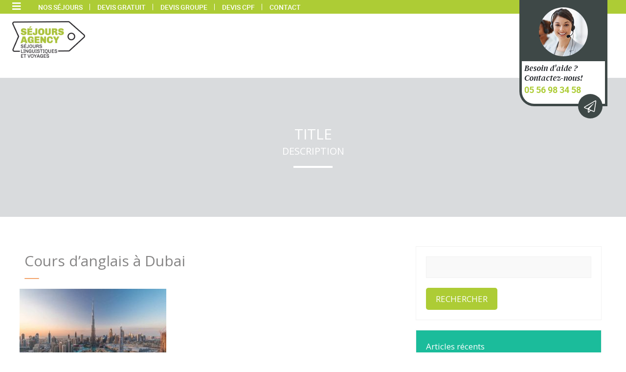

--- FILE ---
content_type: text/html; charset=UTF-8
request_url: https://www.sejours-agency.com/formation-linguistique-cpf/cours-danglais-a-dubai/
body_size: 71169
content:
<!DOCTYPE html>

<!--[if lt IE 7 ]>
<html class="ie ie6" lang="fr-FR"> <![endif]-->

<!--[if IE 7 ]>
<html class="ie ie7" lang="fr-FR"> <![endif]-->

<!--[if IE 8 ]>
<html class="ie ie8" lang="fr-FR"> <![endif]-->

<!--[if (gte IE 9)|!(IE)]><!-->
<html lang="fr-FR"> <!--<![endif]-->

<head>
    <meta charset="utf-8">
    <meta http-equiv="Content-Type" content="text/html; charset=utf-8">

    
    <meta name="author" content="sejours-agency">
    <meta name="viewport" content="width=device-width, initial-scale=1.0"> <!--meta responsive-->
    <meta name="keywords"
          content="Séjour linguistique, séjour linguistique jeune, Séjours agency, séjour linguistique anglais, séjour linguistique ado, séjour linguistique londres, AILS séjours linguistiques, voyage linguistique, séjour linguistique malte, voyages langues, EF séjour, CLC séjours, UNOSEL, ESL séjours, CPF, séjour linguistique irlande, séjour linguistique angleterre, sejour linguistique, séjour linguistique au meilleur prix, séjours linguistiques, séjour linguistique USA, séjour linguistique pas cher, séjour linguistique canada, échange linguistique">
    <!--[if lt IE 9]>

    <script src="https://www.sejours-agency.com/wp-content/themes/lovetravel/js/main/html5.js"></script>

    <![endif]-->

    <script>
        (function (i, s, o, g, r, a, m) {
            i['GoogleAnalyticsObject'] = r
            i[r] = i[r] || function () {

                (i[r].q = i[r].q || []).push(arguments)
            }, i[r].l = 1 * new Date()
            a = s.createElement(o),

                m = s.getElementsByTagName(o)[0]
            a.async = 1
            a.src = g
            m.parentNode.insertBefore(a, m)

        })(window, document, 'script', 'https://www.google-analytics.com/analytics.js', 'ga')

        ga('create', 'UA-81197517-1', 'auto')

        ga('send', 'pageview')
    </script>

        
    <!--CUSTOM FAVICONS-->
    <link rel="shortcut icon" href="https://www.sejours-agency.com/wp-content/uploads/2016/07/favicon.ico">
    <link rel="apple-touch-icon" href="https://www.sejours-agency.com/wp-content/uploads/2016/07/apple-touch-icon-60x60.png">
    <link rel="apple-touch-icon" sizes="72x72" href="https://www.sejours-agency.com/wp-content/uploads/2016/07/apple-touch-icon-76x76.png">
    <link rel="apple-touch-icon" sizes="114x114" href="https://www.sejours-agency.com/wp-content/uploads/2016/07/apple-touch-icon-114x114.png">
    <!--END CUSTOM FAVICONS-->









                            <script>
                            /* You can add more configuration options to webfontloader by previously defining the WebFontConfig with your options */
                            if ( typeof WebFontConfig === "undefined" ) {
                                WebFontConfig = new Object();
                            }
                            WebFontConfig['google'] = {families: ['Open+Sans', 'Montez&amp;subset=latin']};

                            (function() {
                                var wf = document.createElement( 'script' );
                                wf.src = 'https://ajax.googleapis.com/ajax/libs/webfont/1.5.3/webfont.js';
                                wf.type = 'text/javascript';
                                wf.async = 'true';
                                var s = document.getElementsByTagName( 'script' )[0];
                                s.parentNode.insertBefore( wf, s );
                            })();
                        </script>
                    <meta name='robots' content='index, follow, max-image-preview:large, max-snippet:-1, max-video-preview:-1' />

	<!-- This site is optimized with the Yoast SEO Premium plugin v26.7 (Yoast SEO v26.7) - https://yoast.com/wordpress/plugins/seo/ -->
	<title>Cours d&#039;anglais à Dubai - Séjour linguistique, voyage linguistique, immersion linguistique</title>
<style id="wpr-usedcss">img:is([sizes=auto i],[sizes^="auto," i]){contain-intrinsic-size:3000px 1500px}.dataTables_processing{position:absolute;top:50%;left:50%;width:250px;height:30px;margin-left:-125px;margin-top:-15px;padding:14px 0 2px;border:1px solid #ddd;text-align:center;color:#999;font-size:14px;background-color:#fff}.dataTables_length{width:40%;float:left}.dataTables_filter{width:50%;float:right;text-align:right}.dataTables_info{width:60%;float:left}.dataTables_paginate{float:right;text-align:right}table.display{margin:0 auto;clear:both;width:100%}table.display thead th{padding:3px 18px 3px 10px;border-bottom:1px solid #000;font-weight:700;cursor:pointer}table.display tfoot th{padding:3px 18px 3px 10px;border-top:1px solid #000;font-weight:700}table.display td{padding:3px 10px}table.display td.center{text-align:center}.sorting_asc{background:url('https://www.sejours-agency.com/wp-content/plugins/ultimate-tables/images/sort_asc.png') center right no-repeat}.sorting_desc{background:url('https://www.sejours-agency.com/wp-content/plugins/ultimate-tables/images/sort_desc.png') center right no-repeat}.sorting{background:url('https://www.sejours-agency.com/wp-content/plugins/ultimate-tables/images/sort_both.png') center right no-repeat}.sorting_asc_disabled{background:url('https://www.sejours-agency.com/wp-content/plugins/ultimate-tables/images/sort_asc_disabled.png') center right no-repeat}.sorting_desc_disabled{background:url('https://www.sejours-agency.com/wp-content/plugins/ultimate-tables/images/sort_desc_disabled.png') center right no-repeat}table.display thead td:active,table.display thead th:active{outline:0}tr.odd{background-color:#e2e4ff}tr.even{background-color:#fff}.dataTables_scroll{clear:both}.dataTables_scrollBody{-webkit-overflow-scrolling:touch}.bottom,.top{padding:15px;background-color:#f5f5f5;border:1px solid #ccc}.top .dataTables_info{float:none}.dataTables_empty{text-align:center}tfoot input{margin:.5em 0;width:100%;color:#444}td.group{background-color:#d1cfd0;border-bottom:2px solid #a19b9e;border-top:2px solid #a19b9e}td.details{background-color:#d1cfd0;border:2px solid #a19b9e}div.box{height:100px;padding:10px;overflow:auto;border:1px solid #8080ff;background-color:#e5e5ff}.rwd-table td,.rwd-table th{color:#34495e!important;margin:.5em 1em}.rwd-tablegreen td,.rwd-tablegreen th{color:#2ecc71!important;margin:.5em 1em}@media (min-width:$breakpoint-alpha){:is(.rwd-table th,.rwd-table td){padding:1em!important}:is(.rwd-tablegreen th,.rwd-tablegreen td){padding:1em!important}}table.dataTable{width:100%;margin:0 auto;clear:both;border-collapse:separate;border-spacing:0}table.dataTable tfoot th,table.dataTable thead th{font-weight:700}table.dataTable thead td,table.dataTable thead th{padding:10px 18px;border-bottom:1px solid #111}table.dataTable thead td:active,table.dataTable thead th:active{outline:0}table.dataTable tfoot td,table.dataTable tfoot th{padding:10px 18px 6px;border-top:1px solid #111}table.dataTable thead .sorting,table.dataTable thead .sorting_asc,table.dataTable thead .sorting_desc{cursor:pointer}table.dataTable thead .sorting,table.dataTable thead .sorting_asc,table.dataTable thead .sorting_asc_disabled,table.dataTable thead .sorting_desc,table.dataTable thead .sorting_desc_disabled{background-repeat:no-repeat;background-position:center right}table.dataTable thead .sorting{background-image:url("https://www.sejours-agency.com/wp-content/plugins/ultimate-tables/images/sort_both.png")}table.dataTable thead .sorting_asc{background-image:url("https://www.sejours-agency.com/wp-content/plugins/ultimate-tables/images/sort_asc.png")}table.dataTable thead .sorting_desc{background-image:url("https://www.sejours-agency.com/wp-content/plugins/ultimate-tables/images/sort_desc.png")}table.dataTable thead .sorting_asc_disabled{background-image:url("https://www.sejours-agency.com/wp-content/plugins/ultimate-tables/images/sort_asc_disabled.png")}table.dataTable thead .sorting_desc_disabled{background-image:url("https://www.sejours-agency.com/wp-content/plugins/ultimate-tables/images/sort_desc_disabled.png")}table.dataTable tbody tr{background-color:#fff}table.dataTable tbody tr.selected{background-color:#b0bed9}table.dataTable tbody td,table.dataTable tbody th{padding:8px 10px}table.dataTable.display tbody td,table.dataTable.display tbody th{border-top:1px solid #ddd}table.dataTable.display tbody tr:first-child td,table.dataTable.display tbody tr:first-child th{border-top:none}table.dataTable.display tbody tr.odd{background-color:#f9f9f9}table.dataTable.display tbody tr.odd.selected{background-color:#acbad4}table.dataTable.display tbody tr:hover,table.dataTable.hover tbody tr:hover{background-color:#f6f6f6}table.dataTable.display tbody tr:hover.selected,table.dataTable.hover tbody tr:hover.selected{background-color:#aab7d1}table.dataTable.no-footer{border-bottom:1px solid #111}table.dataTable td.dataTables_empty{text-align:center}table.dataTable,table.dataTable td,table.dataTable th{-webkit-box-sizing:content-box;box-sizing:content-box}.dataTables_wrapper{position:relative;clear:both;zoom:1}.dataTables_wrapper .dataTables_length{float:left}.dataTables_wrapper .dataTables_filter{float:right;text-align:right}.dataTables_wrapper .dataTables_filter input{margin-left:.5em}.dataTables_wrapper .dataTables_info{clear:both;float:left;padding-top:.755em}.dataTables_wrapper .dataTables_paginate{float:right;text-align:right;padding-top:.25em}.dataTables_wrapper .dataTables_paginate .paginate_button{box-sizing:border-box;display:inline-block;min-width:1.5em;padding:.5em 1em;margin-left:2px;text-align:center;text-decoration:none!important;cursor:pointer;color:#333!important;border:1px solid transparent;border-radius:2px}.dataTables_wrapper .dataTables_paginate .paginate_button.current,.dataTables_wrapper .dataTables_paginate .paginate_button.current:hover{color:#333!important;border:1px solid #979797;background-color:#fff;background:-webkit-gradient(linear,left top,left bottom,color-stop(0,#fff),color-stop(100%,#dcdcdc));background:-webkit-linear-gradient(top,#fff 0,#dcdcdc 100%);background:-moz-linear-gradient(top,#fff 0,#dcdcdc 100%);background:-ms-linear-gradient(top,#fff 0,#dcdcdc 100%);background:-o-linear-gradient(top,#fff 0,#dcdcdc 100%);background:linear-gradient(to bottom,#fff 0,#dcdcdc 100%)}.dataTables_wrapper .dataTables_paginate .paginate_button.disabled,.dataTables_wrapper .dataTables_paginate .paginate_button.disabled:active,.dataTables_wrapper .dataTables_paginate .paginate_button.disabled:hover{cursor:default;color:#666!important;border:1px solid transparent;background:0 0;box-shadow:none}.dataTables_wrapper .dataTables_paginate .paginate_button:hover{color:#fff!important;border:1px solid #111;background-color:#585858;background:-webkit-gradient(linear,left top,left bottom,color-stop(0,#585858),color-stop(100%,#111));background:-webkit-linear-gradient(top,#585858 0,#111 100%);background:-moz-linear-gradient(top,#585858 0,#111 100%);background:-ms-linear-gradient(top,#585858 0,#111 100%);background:-o-linear-gradient(top,#585858 0,#111 100%);background:linear-gradient(to bottom,#585858 0,#111 100%)}.dataTables_wrapper .dataTables_paginate .paginate_button:active{outline:0;background-color:#2b2b2b;background:-webkit-gradient(linear,left top,left bottom,color-stop(0,#2b2b2b),color-stop(100%,#0c0c0c));background:-webkit-linear-gradient(top,#2b2b2b 0,#0c0c0c 100%);background:-moz-linear-gradient(top,#2b2b2b 0,#0c0c0c 100%);background:-ms-linear-gradient(top,#2b2b2b 0,#0c0c0c 100%);background:-o-linear-gradient(top,#2b2b2b 0,#0c0c0c 100%);background:linear-gradient(to bottom,#2b2b2b 0,#0c0c0c 100%);box-shadow:inset 0 0 3px #111}.dataTables_wrapper .dataTables_paginate .ellipsis{padding:0 1em}.dataTables_wrapper .dataTables_processing{position:absolute;top:50%;left:50%;width:100%;height:40px;margin-left:-50%;margin-top:-25px;padding-top:20px;text-align:center;font-size:1.2em;background-color:#fff;background:-webkit-gradient(linear,left top,right top,color-stop(0,rgba(255,255,255,0)),color-stop(25%,rgba(255,255,255,.9)),color-stop(75%,rgba(255,255,255,.9)),color-stop(100%,rgba(255,255,255,0)));background:-webkit-linear-gradient(left,rgba(255,255,255,0) 0,rgba(255,255,255,.9) 25%,rgba(255,255,255,.9) 75%,rgba(255,255,255,0) 100%);background:-moz-linear-gradient(left,rgba(255,255,255,0) 0,rgba(255,255,255,.9) 25%,rgba(255,255,255,.9) 75%,rgba(255,255,255,0) 100%);background:-ms-linear-gradient(left,rgba(255,255,255,0) 0,rgba(255,255,255,.9) 25%,rgba(255,255,255,.9) 75%,rgba(255,255,255,0) 100%);background:-o-linear-gradient(left,rgba(255,255,255,0) 0,rgba(255,255,255,.9) 25%,rgba(255,255,255,.9) 75%,rgba(255,255,255,0) 100%);background:linear-gradient(to right,rgba(255,255,255,0) 0,rgba(255,255,255,.9) 25%,rgba(255,255,255,.9) 75%,rgba(255,255,255,0) 100%)}.dataTables_wrapper .dataTables_filter,.dataTables_wrapper .dataTables_info,.dataTables_wrapper .dataTables_length,.dataTables_wrapper .dataTables_paginate,.dataTables_wrapper .dataTables_processing{color:#333}.dataTables_wrapper .dataTables_scroll{clear:both}.dataTables_wrapper .dataTables_scroll div.dataTables_scrollBody{-webkit-overflow-scrolling:touch}.dataTables_wrapper .dataTables_scroll div.dataTables_scrollBody td,.dataTables_wrapper .dataTables_scroll div.dataTables_scrollBody th{vertical-align:middle}.dataTables_wrapper.no-footer .dataTables_scrollBody{border-bottom:1px solid #111}.dataTables_wrapper.no-footer div.dataTables_scrollBody table,.dataTables_wrapper.no-footer div.dataTables_scrollHead table{border-bottom:none}.dataTables_wrapper:after{visibility:hidden;display:block;content:"";clear:both;height:0}@media screen and (max-width:767px){.dataTables_wrapper .dataTables_info,.dataTables_wrapper .dataTables_paginate{float:none;text-align:center}.dataTables_wrapper .dataTables_paginate{margin-top:.5em}}@media screen and (max-width:640px){.dataTables_wrapper .dataTables_filter,.dataTables_wrapper .dataTables_length{float:none;text-align:center}.dataTables_wrapper .dataTables_filter{margin-top:.5em}}img.emoji{display:inline!important;border:none!important;box-shadow:none!important;height:1em!important;width:1em!important;margin:0 .07em!important;vertical-align:-.1em!important;background:0 0!important;padding:0!important}:where(.wp-block-button__link){border-radius:9999px;box-shadow:none;padding:calc(.667em + 2px) calc(1.333em + 2px);text-decoration:none}:root :where(.wp-block-button .wp-block-button__link.is-style-outline),:root :where(.wp-block-button.is-style-outline>.wp-block-button__link){border:2px solid;padding:.667em 1.333em}:root :where(.wp-block-button .wp-block-button__link.is-style-outline:not(.has-text-color)),:root :where(.wp-block-button.is-style-outline>.wp-block-button__link:not(.has-text-color)){color:currentColor}:root :where(.wp-block-button .wp-block-button__link.is-style-outline:not(.has-background)),:root :where(.wp-block-button.is-style-outline>.wp-block-button__link:not(.has-background)){background-color:initial;background-image:none}:where(.wp-block-calendar table:not(.has-background) th){background:#ddd}:where(.wp-block-columns){margin-bottom:1.75em}:where(.wp-block-columns.has-background){padding:1.25em 2.375em}:where(.wp-block-post-comments input[type=submit]){border:none}:where(.wp-block-cover-image:not(.has-text-color)),:where(.wp-block-cover:not(.has-text-color)){color:#fff}:where(.wp-block-cover-image.is-light:not(.has-text-color)),:where(.wp-block-cover.is-light:not(.has-text-color)){color:#000}:root :where(.wp-block-cover h1:not(.has-text-color)),:root :where(.wp-block-cover h2:not(.has-text-color)),:root :where(.wp-block-cover h3:not(.has-text-color)),:root :where(.wp-block-cover h4:not(.has-text-color)),:root :where(.wp-block-cover h5:not(.has-text-color)),:root :where(.wp-block-cover h6:not(.has-text-color)),:root :where(.wp-block-cover p:not(.has-text-color)){color:inherit}:where(.wp-block-file){margin-bottom:1.5em}:where(.wp-block-file__button){border-radius:2em;display:inline-block;padding:.5em 1em}:where(.wp-block-file__button):where(a):active,:where(.wp-block-file__button):where(a):focus,:where(.wp-block-file__button):where(a):hover,:where(.wp-block-file__button):where(a):visited{box-shadow:none;color:#fff;opacity:.85;text-decoration:none}:where(.wp-block-form-input__input){font-size:1em;margin-bottom:.5em;padding:0 .5em}:where(.wp-block-form-input__input)[type=date],:where(.wp-block-form-input__input)[type=datetime-local],:where(.wp-block-form-input__input)[type=datetime],:where(.wp-block-form-input__input)[type=email],:where(.wp-block-form-input__input)[type=month],:where(.wp-block-form-input__input)[type=number],:where(.wp-block-form-input__input)[type=password],:where(.wp-block-form-input__input)[type=search],:where(.wp-block-form-input__input)[type=tel],:where(.wp-block-form-input__input)[type=text],:where(.wp-block-form-input__input)[type=time],:where(.wp-block-form-input__input)[type=url],:where(.wp-block-form-input__input)[type=week]{border-style:solid;border-width:1px;line-height:2;min-height:2em}:where(.wp-block-group.wp-block-group-is-layout-constrained){position:relative}:root :where(.wp-block-image.is-style-rounded img,.wp-block-image .is-style-rounded img){border-radius:9999px}:where(.wp-block-latest-comments:not([style*=line-height] .wp-block-latest-comments__comment)){line-height:1.1}:where(.wp-block-latest-comments:not([style*=line-height] .wp-block-latest-comments__comment-excerpt p)){line-height:1.8}:root :where(.wp-block-latest-posts.is-grid){padding:0}:root :where(.wp-block-latest-posts.wp-block-latest-posts__list){padding-left:0}ul{box-sizing:border-box}:root :where(.wp-block-list.has-background){padding:1.25em 2.375em}:where(.wp-block-navigation.has-background .wp-block-navigation-item a:not(.wp-element-button)),:where(.wp-block-navigation.has-background .wp-block-navigation-submenu a:not(.wp-element-button)){padding:.5em 1em}:where(.wp-block-navigation .wp-block-navigation__submenu-container .wp-block-navigation-item a:not(.wp-element-button)),:where(.wp-block-navigation .wp-block-navigation__submenu-container .wp-block-navigation-submenu a:not(.wp-element-button)),:where(.wp-block-navigation .wp-block-navigation__submenu-container .wp-block-navigation-submenu button.wp-block-navigation-item__content),:where(.wp-block-navigation .wp-block-navigation__submenu-container .wp-block-pages-list__item button.wp-block-navigation-item__content){padding:.5em 1em}:root :where(p.has-background){padding:1.25em 2.375em}:where(p.has-text-color:not(.has-link-color)) a{color:inherit}:where(.wp-block-post-comments-form input:not([type=submit])),:where(.wp-block-post-comments-form textarea){border:1px solid #949494;font-family:inherit;font-size:1em}:where(.wp-block-post-comments-form input:where(:not([type=submit]):not([type=checkbox]))),:where(.wp-block-post-comments-form textarea){padding:calc(.667em + 2px)}:where(.wp-block-post-excerpt){box-sizing:border-box;margin-bottom:var(--wp--style--block-gap);margin-top:var(--wp--style--block-gap)}:where(.wp-block-preformatted.has-background){padding:1.25em 2.375em}:where(.wp-block-search__button){border:1px solid #ccc;padding:6px 10px}:where(.wp-block-search__input){appearance:none;border:1px solid #949494;flex-grow:1;font-family:inherit;font-size:inherit;font-style:inherit;font-weight:inherit;letter-spacing:inherit;line-height:inherit;margin-left:0;margin-right:0;min-width:3rem;padding:8px;text-decoration:unset!important;text-transform:inherit}:where(.wp-block-search__button-inside .wp-block-search__inside-wrapper){background-color:#fff;border:1px solid #949494;box-sizing:border-box;padding:4px}:where(.wp-block-search__button-inside .wp-block-search__inside-wrapper) .wp-block-search__input{border:none;border-radius:0;padding:0 4px}:where(.wp-block-search__button-inside .wp-block-search__inside-wrapper) .wp-block-search__input:focus{outline:0}:where(.wp-block-search__button-inside .wp-block-search__inside-wrapper) :where(.wp-block-search__button){padding:4px 8px}:root :where(.wp-block-separator.is-style-dots){height:auto;line-height:1;text-align:center}:root :where(.wp-block-separator.is-style-dots):before{color:currentColor;content:"···";font-family:serif;font-size:1.5em;letter-spacing:2em;padding-left:2em}:root :where(.wp-block-site-logo.is-style-rounded){border-radius:9999px}:where(.wp-block-social-links:not(.is-style-logos-only)) .wp-social-link{background-color:#f0f0f0;color:#444}:where(.wp-block-social-links:not(.is-style-logos-only)) .wp-social-link-amazon{background-color:#f90;color:#fff}:where(.wp-block-social-links:not(.is-style-logos-only)) .wp-social-link-bandcamp{background-color:#1ea0c3;color:#fff}:where(.wp-block-social-links:not(.is-style-logos-only)) .wp-social-link-behance{background-color:#0757fe;color:#fff}:where(.wp-block-social-links:not(.is-style-logos-only)) .wp-social-link-bluesky{background-color:#0a7aff;color:#fff}:where(.wp-block-social-links:not(.is-style-logos-only)) .wp-social-link-codepen{background-color:#1e1f26;color:#fff}:where(.wp-block-social-links:not(.is-style-logos-only)) .wp-social-link-deviantart{background-color:#02e49b;color:#fff}:where(.wp-block-social-links:not(.is-style-logos-only)) .wp-social-link-discord{background-color:#5865f2;color:#fff}:where(.wp-block-social-links:not(.is-style-logos-only)) .wp-social-link-dribbble{background-color:#e94c89;color:#fff}:where(.wp-block-social-links:not(.is-style-logos-only)) .wp-social-link-dropbox{background-color:#4280ff;color:#fff}:where(.wp-block-social-links:not(.is-style-logos-only)) .wp-social-link-etsy{background-color:#f45800;color:#fff}:where(.wp-block-social-links:not(.is-style-logos-only)) .wp-social-link-facebook{background-color:#0866ff;color:#fff}:where(.wp-block-social-links:not(.is-style-logos-only)) .wp-social-link-fivehundredpx{background-color:#000;color:#fff}:where(.wp-block-social-links:not(.is-style-logos-only)) .wp-social-link-flickr{background-color:#0461dd;color:#fff}:where(.wp-block-social-links:not(.is-style-logos-only)) .wp-social-link-foursquare{background-color:#e65678;color:#fff}:where(.wp-block-social-links:not(.is-style-logos-only)) .wp-social-link-github{background-color:#24292d;color:#fff}:where(.wp-block-social-links:not(.is-style-logos-only)) .wp-social-link-goodreads{background-color:#eceadd;color:#382110}:where(.wp-block-social-links:not(.is-style-logos-only)) .wp-social-link-google{background-color:#ea4434;color:#fff}:where(.wp-block-social-links:not(.is-style-logos-only)) .wp-social-link-gravatar{background-color:#1d4fc4;color:#fff}:where(.wp-block-social-links:not(.is-style-logos-only)) .wp-social-link-instagram{background-color:#f00075;color:#fff}:where(.wp-block-social-links:not(.is-style-logos-only)) .wp-social-link-lastfm{background-color:#e21b24;color:#fff}:where(.wp-block-social-links:not(.is-style-logos-only)) .wp-social-link-linkedin{background-color:#0d66c2;color:#fff}:where(.wp-block-social-links:not(.is-style-logos-only)) .wp-social-link-mastodon{background-color:#3288d4;color:#fff}:where(.wp-block-social-links:not(.is-style-logos-only)) .wp-social-link-medium{background-color:#000;color:#fff}:where(.wp-block-social-links:not(.is-style-logos-only)) .wp-social-link-meetup{background-color:#f6405f;color:#fff}:where(.wp-block-social-links:not(.is-style-logos-only)) .wp-social-link-patreon{background-color:#000;color:#fff}:where(.wp-block-social-links:not(.is-style-logos-only)) .wp-social-link-pinterest{background-color:#e60122;color:#fff}:where(.wp-block-social-links:not(.is-style-logos-only)) .wp-social-link-pocket{background-color:#ef4155;color:#fff}:where(.wp-block-social-links:not(.is-style-logos-only)) .wp-social-link-reddit{background-color:#ff4500;color:#fff}:where(.wp-block-social-links:not(.is-style-logos-only)) .wp-social-link-skype{background-color:#0478d7;color:#fff}:where(.wp-block-social-links:not(.is-style-logos-only)) .wp-social-link-snapchat{background-color:#fefc00;color:#fff;stroke:#000}:where(.wp-block-social-links:not(.is-style-logos-only)) .wp-social-link-soundcloud{background-color:#ff5600;color:#fff}:where(.wp-block-social-links:not(.is-style-logos-only)) .wp-social-link-spotify{background-color:#1bd760;color:#fff}:where(.wp-block-social-links:not(.is-style-logos-only)) .wp-social-link-telegram{background-color:#2aabee;color:#fff}:where(.wp-block-social-links:not(.is-style-logos-only)) .wp-social-link-threads{background-color:#000;color:#fff}:where(.wp-block-social-links:not(.is-style-logos-only)) .wp-social-link-tiktok{background-color:#000;color:#fff}:where(.wp-block-social-links:not(.is-style-logos-only)) .wp-social-link-tumblr{background-color:#011835;color:#fff}:where(.wp-block-social-links:not(.is-style-logos-only)) .wp-social-link-twitch{background-color:#6440a4;color:#fff}:where(.wp-block-social-links:not(.is-style-logos-only)) .wp-social-link-twitter{background-color:#1da1f2;color:#fff}:where(.wp-block-social-links:not(.is-style-logos-only)) .wp-social-link-vimeo{background-color:#1eb7ea;color:#fff}:where(.wp-block-social-links:not(.is-style-logos-only)) .wp-social-link-vk{background-color:#4680c2;color:#fff}:where(.wp-block-social-links:not(.is-style-logos-only)) .wp-social-link-wordpress{background-color:#3499cd;color:#fff}:where(.wp-block-social-links:not(.is-style-logos-only)) .wp-social-link-whatsapp{background-color:#25d366;color:#fff}:where(.wp-block-social-links:not(.is-style-logos-only)) .wp-social-link-x{background-color:#000;color:#fff}:where(.wp-block-social-links:not(.is-style-logos-only)) .wp-social-link-yelp{background-color:#d32422;color:#fff}:where(.wp-block-social-links:not(.is-style-logos-only)) .wp-social-link-youtube{background-color:red;color:#fff}:where(.wp-block-social-links.is-style-logos-only) .wp-social-link{background:0 0}:where(.wp-block-social-links.is-style-logos-only) .wp-social-link svg{height:1.25em;width:1.25em}:where(.wp-block-social-links.is-style-logos-only) .wp-social-link-amazon{color:#f90}:where(.wp-block-social-links.is-style-logos-only) .wp-social-link-bandcamp{color:#1ea0c3}:where(.wp-block-social-links.is-style-logos-only) .wp-social-link-behance{color:#0757fe}:where(.wp-block-social-links.is-style-logos-only) .wp-social-link-bluesky{color:#0a7aff}:where(.wp-block-social-links.is-style-logos-only) .wp-social-link-codepen{color:#1e1f26}:where(.wp-block-social-links.is-style-logos-only) .wp-social-link-deviantart{color:#02e49b}:where(.wp-block-social-links.is-style-logos-only) .wp-social-link-discord{color:#5865f2}:where(.wp-block-social-links.is-style-logos-only) .wp-social-link-dribbble{color:#e94c89}:where(.wp-block-social-links.is-style-logos-only) .wp-social-link-dropbox{color:#4280ff}:where(.wp-block-social-links.is-style-logos-only) .wp-social-link-etsy{color:#f45800}:where(.wp-block-social-links.is-style-logos-only) .wp-social-link-facebook{color:#0866ff}:where(.wp-block-social-links.is-style-logos-only) .wp-social-link-fivehundredpx{color:#000}:where(.wp-block-social-links.is-style-logos-only) .wp-social-link-flickr{color:#0461dd}:where(.wp-block-social-links.is-style-logos-only) .wp-social-link-foursquare{color:#e65678}:where(.wp-block-social-links.is-style-logos-only) .wp-social-link-github{color:#24292d}:where(.wp-block-social-links.is-style-logos-only) .wp-social-link-goodreads{color:#382110}:where(.wp-block-social-links.is-style-logos-only) .wp-social-link-google{color:#ea4434}:where(.wp-block-social-links.is-style-logos-only) .wp-social-link-gravatar{color:#1d4fc4}:where(.wp-block-social-links.is-style-logos-only) .wp-social-link-instagram{color:#f00075}:where(.wp-block-social-links.is-style-logos-only) .wp-social-link-lastfm{color:#e21b24}:where(.wp-block-social-links.is-style-logos-only) .wp-social-link-linkedin{color:#0d66c2}:where(.wp-block-social-links.is-style-logos-only) .wp-social-link-mastodon{color:#3288d4}:where(.wp-block-social-links.is-style-logos-only) .wp-social-link-medium{color:#000}:where(.wp-block-social-links.is-style-logos-only) .wp-social-link-meetup{color:#f6405f}:where(.wp-block-social-links.is-style-logos-only) .wp-social-link-patreon{color:#000}:where(.wp-block-social-links.is-style-logos-only) .wp-social-link-pinterest{color:#e60122}:where(.wp-block-social-links.is-style-logos-only) .wp-social-link-pocket{color:#ef4155}:where(.wp-block-social-links.is-style-logos-only) .wp-social-link-reddit{color:#ff4500}:where(.wp-block-social-links.is-style-logos-only) .wp-social-link-skype{color:#0478d7}:where(.wp-block-social-links.is-style-logos-only) .wp-social-link-snapchat{color:#fff;stroke:#000}:where(.wp-block-social-links.is-style-logos-only) .wp-social-link-soundcloud{color:#ff5600}:where(.wp-block-social-links.is-style-logos-only) .wp-social-link-spotify{color:#1bd760}:where(.wp-block-social-links.is-style-logos-only) .wp-social-link-telegram{color:#2aabee}:where(.wp-block-social-links.is-style-logos-only) .wp-social-link-threads{color:#000}:where(.wp-block-social-links.is-style-logos-only) .wp-social-link-tiktok{color:#000}:where(.wp-block-social-links.is-style-logos-only) .wp-social-link-tumblr{color:#011835}:where(.wp-block-social-links.is-style-logos-only) .wp-social-link-twitch{color:#6440a4}:where(.wp-block-social-links.is-style-logos-only) .wp-social-link-twitter{color:#1da1f2}:where(.wp-block-social-links.is-style-logos-only) .wp-social-link-vimeo{color:#1eb7ea}:where(.wp-block-social-links.is-style-logos-only) .wp-social-link-vk{color:#4680c2}:where(.wp-block-social-links.is-style-logos-only) .wp-social-link-whatsapp{color:#25d366}:where(.wp-block-social-links.is-style-logos-only) .wp-social-link-wordpress{color:#3499cd}:where(.wp-block-social-links.is-style-logos-only) .wp-social-link-x{color:#000}:where(.wp-block-social-links.is-style-logos-only) .wp-social-link-yelp{color:#d32422}:where(.wp-block-social-links.is-style-logos-only) .wp-social-link-youtube{color:red}:root :where(.wp-block-social-links .wp-social-link a){padding:.25em}:root :where(.wp-block-social-links.is-style-logos-only .wp-social-link a){padding:0}:root :where(.wp-block-social-links.is-style-pill-shape .wp-social-link a){padding-left:.6666666667em;padding-right:.6666666667em}:root :where(.wp-block-tag-cloud.is-style-outline){display:flex;flex-wrap:wrap;gap:1ch}:root :where(.wp-block-tag-cloud.is-style-outline a){border:1px solid;font-size:unset!important;margin-right:0;padding:1ch 2ch;text-decoration:none!important}:root :where(.wp-block-table-of-contents){box-sizing:border-box}:where(.wp-block-term-description){box-sizing:border-box;margin-bottom:var(--wp--style--block-gap);margin-top:var(--wp--style--block-gap)}:where(pre.wp-block-verse){font-family:inherit}.entry-content{counter-reset:footnotes}:root{--wp-block-synced-color:#7a00df;--wp-block-synced-color--rgb:122,0,223;--wp-bound-block-color:var(--wp-block-synced-color);--wp-editor-canvas-background:#ddd;--wp-admin-theme-color:#007cba;--wp-admin-theme-color--rgb:0,124,186;--wp-admin-theme-color-darker-10:#006ba1;--wp-admin-theme-color-darker-10--rgb:0,107,160.5;--wp-admin-theme-color-darker-20:#005a87;--wp-admin-theme-color-darker-20--rgb:0,90,135;--wp-admin-border-width-focus:2px}@media (min-resolution:192dpi){:root{--wp-admin-border-width-focus:1.5px}}:root{--wp--preset--font-size--normal:16px;--wp--preset--font-size--huge:42px}.screen-reader-text{border:0;clip-path:inset(50%);height:1px;margin:-1px;overflow:hidden;padding:0;position:absolute;width:1px;word-wrap:normal!important}.screen-reader-text:focus{background-color:#ddd;clip-path:none;color:#444;display:block;font-size:1em;height:auto;left:5px;line-height:normal;padding:15px 23px 14px;text-decoration:none;top:5px;width:auto;z-index:100000}html :where(.has-border-color){border-style:solid}html :where([style*=border-top-color]){border-top-style:solid}html :where([style*=border-right-color]){border-right-style:solid}html :where([style*=border-bottom-color]){border-bottom-style:solid}html :where([style*=border-left-color]){border-left-style:solid}html :where([style*=border-width]){border-style:solid}html :where([style*=border-top-width]){border-top-style:solid}html :where([style*=border-right-width]){border-right-style:solid}html :where([style*=border-bottom-width]){border-bottom-style:solid}html :where([style*=border-left-width]){border-left-style:solid}html :where(img[class*=wp-image-]){height:auto;max-width:100%}:where(figure){margin:0 0 1em}html :where(.is-position-sticky){--wp-admin--admin-bar--position-offset:var(--wp-admin--admin-bar--height,0px)}@media screen and (max-width:600px){html :where(.is-position-sticky){--wp-admin--admin-bar--position-offset:0px}}:root{--wp--preset--aspect-ratio--square:1;--wp--preset--aspect-ratio--4-3:4/3;--wp--preset--aspect-ratio--3-4:3/4;--wp--preset--aspect-ratio--3-2:3/2;--wp--preset--aspect-ratio--2-3:2/3;--wp--preset--aspect-ratio--16-9:16/9;--wp--preset--aspect-ratio--9-16:9/16;--wp--preset--color--black:#000000;--wp--preset--color--cyan-bluish-gray:#abb8c3;--wp--preset--color--white:#ffffff;--wp--preset--color--pale-pink:#f78da7;--wp--preset--color--vivid-red:#cf2e2e;--wp--preset--color--luminous-vivid-orange:#ff6900;--wp--preset--color--luminous-vivid-amber:#fcb900;--wp--preset--color--light-green-cyan:#7bdcb5;--wp--preset--color--vivid-green-cyan:#00d084;--wp--preset--color--pale-cyan-blue:#8ed1fc;--wp--preset--color--vivid-cyan-blue:#0693e3;--wp--preset--color--vivid-purple:#9b51e0;--wp--preset--gradient--vivid-cyan-blue-to-vivid-purple:linear-gradient(135deg,rgb(6, 147, 227) 0%,rgb(155, 81, 224) 100%);--wp--preset--gradient--light-green-cyan-to-vivid-green-cyan:linear-gradient(135deg,rgb(122, 220, 180) 0%,rgb(0, 208, 130) 100%);--wp--preset--gradient--luminous-vivid-amber-to-luminous-vivid-orange:linear-gradient(135deg,rgb(252, 185, 0) 0%,rgb(255, 105, 0) 100%);--wp--preset--gradient--luminous-vivid-orange-to-vivid-red:linear-gradient(135deg,rgb(255, 105, 0) 0%,rgb(207, 46, 46) 100%);--wp--preset--gradient--very-light-gray-to-cyan-bluish-gray:linear-gradient(135deg,rgb(238, 238, 238) 0%,rgb(169, 184, 195) 100%);--wp--preset--gradient--cool-to-warm-spectrum:linear-gradient(135deg,rgb(74, 234, 220) 0%,rgb(151, 120, 209) 20%,rgb(207, 42, 186) 40%,rgb(238, 44, 130) 60%,rgb(251, 105, 98) 80%,rgb(254, 248, 76) 100%);--wp--preset--gradient--blush-light-purple:linear-gradient(135deg,rgb(255, 206, 236) 0%,rgb(152, 150, 240) 100%);--wp--preset--gradient--blush-bordeaux:linear-gradient(135deg,rgb(254, 205, 165) 0%,rgb(254, 45, 45) 50%,rgb(107, 0, 62) 100%);--wp--preset--gradient--luminous-dusk:linear-gradient(135deg,rgb(255, 203, 112) 0%,rgb(199, 81, 192) 50%,rgb(65, 88, 208) 100%);--wp--preset--gradient--pale-ocean:linear-gradient(135deg,rgb(255, 245, 203) 0%,rgb(182, 227, 212) 50%,rgb(51, 167, 181) 100%);--wp--preset--gradient--electric-grass:linear-gradient(135deg,rgb(202, 248, 128) 0%,rgb(113, 206, 126) 100%);--wp--preset--gradient--midnight:linear-gradient(135deg,rgb(2, 3, 129) 0%,rgb(40, 116, 252) 100%);--wp--preset--font-size--small:13px;--wp--preset--font-size--medium:20px;--wp--preset--font-size--large:36px;--wp--preset--font-size--x-large:42px;--wp--preset--spacing--20:0.44rem;--wp--preset--spacing--30:0.67rem;--wp--preset--spacing--40:1rem;--wp--preset--spacing--50:1.5rem;--wp--preset--spacing--60:2.25rem;--wp--preset--spacing--70:3.38rem;--wp--preset--spacing--80:5.06rem;--wp--preset--shadow--natural:6px 6px 9px rgba(0, 0, 0, .2);--wp--preset--shadow--deep:12px 12px 50px rgba(0, 0, 0, .4);--wp--preset--shadow--sharp:6px 6px 0px rgba(0, 0, 0, .2);--wp--preset--shadow--outlined:6px 6px 0px -3px rgb(255, 255, 255),6px 6px rgb(0, 0, 0);--wp--preset--shadow--crisp:6px 6px 0px rgb(0, 0, 0)}:where(.is-layout-flex){gap:.5em}:where(.is-layout-grid){gap:.5em}:where(.wp-block-post-template.is-layout-flex){gap:1.25em}:where(.wp-block-post-template.is-layout-grid){gap:1.25em}:where(.wp-block-term-template.is-layout-flex){gap:1.25em}:where(.wp-block-term-template.is-layout-grid){gap:1.25em}:where(.wp-block-columns.is-layout-flex){gap:2em}:where(.wp-block-columns.is-layout-grid){gap:2em}:root :where(.wp-block-pullquote){font-size:1.5em;line-height:1.6}@-webkit-keyframes pulse{0%{-webkit-transform:scaleX(1);transform:scaleX(1)}50%{-webkit-transform:scale3d(1.05,1.05,1.05);transform:scale3d(1.05,1.05,1.05)}to{-webkit-transform:scaleX(1);transform:scaleX(1)}}@keyframes pulse{0%{-webkit-transform:scaleX(1);transform:scaleX(1)}50%{-webkit-transform:scale3d(1.05,1.05,1.05);transform:scale3d(1.05,1.05,1.05)}to{-webkit-transform:scaleX(1);transform:scaleX(1)}}.pulse{-webkit-animation-name:pulse;animation-name:pulse}@-webkit-keyframes swing{20%{-webkit-transform:rotate(15deg);transform:rotate(15deg)}40%{-webkit-transform:rotate(-10deg);transform:rotate(-10deg)}60%{-webkit-transform:rotate(5deg);transform:rotate(5deg)}80%{-webkit-transform:rotate(-5deg);transform:rotate(-5deg)}to{-webkit-transform:rotate(0);transform:rotate(0)}}@keyframes swing{20%{-webkit-transform:rotate(15deg);transform:rotate(15deg)}40%{-webkit-transform:rotate(-10deg);transform:rotate(-10deg)}60%{-webkit-transform:rotate(5deg);transform:rotate(5deg)}80%{-webkit-transform:rotate(-5deg);transform:rotate(-5deg)}to{-webkit-transform:rotate(0);transform:rotate(0)}}.swing{-webkit-transform-origin:top center;transform-origin:top center;-webkit-animation-name:swing;animation-name:swing}@-webkit-keyframes bounceIn{0%,20%,40%,60%,80%,to{-webkit-animation-timing-function:cubic-bezier(.215,.61,.355,1);animation-timing-function:cubic-bezier(.215,.61,.355,1)}0%{opacity:0;-webkit-transform:scale3d(.3,.3,.3);transform:scale3d(.3,.3,.3)}20%{-webkit-transform:scale3d(1.1,1.1,1.1);transform:scale3d(1.1,1.1,1.1)}40%{-webkit-transform:scale3d(.9,.9,.9);transform:scale3d(.9,.9,.9)}60%{opacity:1;-webkit-transform:scale3d(1.03,1.03,1.03);transform:scale3d(1.03,1.03,1.03)}80%{-webkit-transform:scale3d(.97,.97,.97);transform:scale3d(.97,.97,.97)}to{opacity:1;-webkit-transform:scaleX(1);transform:scaleX(1)}}@keyframes bounceIn{0%,20%,40%,60%,80%,to{-webkit-animation-timing-function:cubic-bezier(.215,.61,.355,1);animation-timing-function:cubic-bezier(.215,.61,.355,1)}0%{opacity:0;-webkit-transform:scale3d(.3,.3,.3);transform:scale3d(.3,.3,.3)}20%{-webkit-transform:scale3d(1.1,1.1,1.1);transform:scale3d(1.1,1.1,1.1)}40%{-webkit-transform:scale3d(.9,.9,.9);transform:scale3d(.9,.9,.9)}60%{opacity:1;-webkit-transform:scale3d(1.03,1.03,1.03);transform:scale3d(1.03,1.03,1.03)}80%{-webkit-transform:scale3d(.97,.97,.97);transform:scale3d(.97,.97,.97)}to{opacity:1;-webkit-transform:scaleX(1);transform:scaleX(1)}}.bounceIn{-webkit-animation-duration:.75s;animation-duration:.75s;-webkit-animation-name:bounceIn;animation-name:bounceIn}.fadeIn{-webkit-animation-name:fadeIn;animation-name:fadeIn}@-webkit-keyframes fadeInDown{0%{opacity:0;-webkit-transform:translate3d(0,-100%,0);transform:translate3d(0,-100%,0)}to{opacity:1;-webkit-transform:translateZ(0);transform:translateZ(0)}}@keyframes fadeInDown{0%{opacity:0;-webkit-transform:translate3d(0,-100%,0);transform:translate3d(0,-100%,0)}to{opacity:1;-webkit-transform:translateZ(0);transform:translateZ(0)}}.fadeInDown{-webkit-animation-name:fadeInDown;animation-name:fadeInDown}@-webkit-keyframes fadeInLeft{0%{opacity:0;-webkit-transform:translate3d(-100%,0,0);transform:translate3d(-100%,0,0)}to{opacity:1;-webkit-transform:translateZ(0);transform:translateZ(0)}}@keyframes fadeInLeft{0%{opacity:0;-webkit-transform:translate3d(-100%,0,0);transform:translate3d(-100%,0,0)}to{opacity:1;-webkit-transform:translateZ(0);transform:translateZ(0)}}.fadeInLeft{-webkit-animation-name:fadeInLeft;animation-name:fadeInLeft}@-webkit-keyframes fadeInRight{0%{opacity:0;-webkit-transform:translate3d(100%,0,0);transform:translate3d(100%,0,0)}to{opacity:1;-webkit-transform:translateZ(0);transform:translateZ(0)}}@keyframes fadeInRight{0%{opacity:0;-webkit-transform:translate3d(100%,0,0);transform:translate3d(100%,0,0)}to{opacity:1;-webkit-transform:translateZ(0);transform:translateZ(0)}}.fadeInRight{-webkit-animation-name:fadeInRight;animation-name:fadeInRight}@-webkit-keyframes fadeInUp{0%{opacity:0;-webkit-transform:translate3d(0,100%,0);transform:translate3d(0,100%,0)}to{opacity:1;-webkit-transform:translateZ(0);transform:translateZ(0)}}@keyframes fadeInUp{0%{opacity:0;-webkit-transform:translate3d(0,100%,0);transform:translate3d(0,100%,0)}to{opacity:1;-webkit-transform:translateZ(0);transform:translateZ(0)}}.fadeInUp{-webkit-animation-name:fadeInUp;animation-name:fadeInUp}@-webkit-keyframes fadeOut{0%{opacity:1}to{opacity:0}}@keyframes fadeOut{0%{opacity:1}to{opacity:0}}.fadeOut{-webkit-animation-name:fadeOut;animation-name:fadeOut}@-webkit-keyframes flip{0%{-webkit-transform:perspective(400px) scaleX(1) translateZ(0) rotateY(-1turn);transform:perspective(400px) scaleX(1) translateZ(0) rotateY(-1turn);-webkit-animation-timing-function:ease-out;animation-timing-function:ease-out}40%{-webkit-transform:perspective(400px) scaleX(1) translateZ(150px) rotateY(-190deg);transform:perspective(400px) scaleX(1) translateZ(150px) rotateY(-190deg);-webkit-animation-timing-function:ease-out;animation-timing-function:ease-out}50%{-webkit-transform:perspective(400px) scaleX(1) translateZ(150px) rotateY(-170deg);transform:perspective(400px) scaleX(1) translateZ(150px) rotateY(-170deg);-webkit-animation-timing-function:ease-in;animation-timing-function:ease-in}80%{-webkit-transform:perspective(400px) scale3d(.95,.95,.95) translateZ(0) rotateY(0);transform:perspective(400px) scale3d(.95,.95,.95) translateZ(0) rotateY(0);-webkit-animation-timing-function:ease-in;animation-timing-function:ease-in}to{-webkit-transform:perspective(400px) scaleX(1) translateZ(0) rotateY(0);transform:perspective(400px) scaleX(1) translateZ(0) rotateY(0);-webkit-animation-timing-function:ease-in;animation-timing-function:ease-in}}@keyframes flip{0%{-webkit-transform:perspective(400px) scaleX(1) translateZ(0) rotateY(-1turn);transform:perspective(400px) scaleX(1) translateZ(0) rotateY(-1turn);-webkit-animation-timing-function:ease-out;animation-timing-function:ease-out}40%{-webkit-transform:perspective(400px) scaleX(1) translateZ(150px) rotateY(-190deg);transform:perspective(400px) scaleX(1) translateZ(150px) rotateY(-190deg);-webkit-animation-timing-function:ease-out;animation-timing-function:ease-out}50%{-webkit-transform:perspective(400px) scaleX(1) translateZ(150px) rotateY(-170deg);transform:perspective(400px) scaleX(1) translateZ(150px) rotateY(-170deg);-webkit-animation-timing-function:ease-in;animation-timing-function:ease-in}80%{-webkit-transform:perspective(400px) scale3d(.95,.95,.95) translateZ(0) rotateY(0);transform:perspective(400px) scale3d(.95,.95,.95) translateZ(0) rotateY(0);-webkit-animation-timing-function:ease-in;animation-timing-function:ease-in}to{-webkit-transform:perspective(400px) scaleX(1) translateZ(0) rotateY(0);transform:perspective(400px) scaleX(1) translateZ(0) rotateY(0);-webkit-animation-timing-function:ease-in;animation-timing-function:ease-in}}.animated.flip{-webkit-backface-visibility:visible;backface-visibility:visible;-webkit-animation-name:flip;animation-name:flip}@-webkit-keyframes rotateInDownLeft{0%{-webkit-transform-origin:left bottom;transform-origin:left bottom;-webkit-transform:rotate(-45deg);transform:rotate(-45deg);opacity:0}to{-webkit-transform-origin:left bottom;transform-origin:left bottom;-webkit-transform:translateZ(0);transform:translateZ(0);opacity:1}}@keyframes rotateInDownLeft{0%{-webkit-transform-origin:left bottom;transform-origin:left bottom;-webkit-transform:rotate(-45deg);transform:rotate(-45deg);opacity:0}to{-webkit-transform-origin:left bottom;transform-origin:left bottom;-webkit-transform:translateZ(0);transform:translateZ(0);opacity:1}}.rotateInDownLeft{-webkit-animation-name:rotateInDownLeft;animation-name:rotateInDownLeft}@-webkit-keyframes rotateInDownRight{0%{-webkit-transform-origin:right bottom;transform-origin:right bottom;-webkit-transform:rotate(45deg);transform:rotate(45deg);opacity:0}to{-webkit-transform-origin:right bottom;transform-origin:right bottom;-webkit-transform:translateZ(0);transform:translateZ(0);opacity:1}}@keyframes rotateInDownRight{0%{-webkit-transform-origin:right bottom;transform-origin:right bottom;-webkit-transform:rotate(45deg);transform:rotate(45deg);opacity:0}to{-webkit-transform-origin:right bottom;transform-origin:right bottom;-webkit-transform:translateZ(0);transform:translateZ(0);opacity:1}}.rotateInDownRight{-webkit-animation-name:rotateInDownRight;animation-name:rotateInDownRight}@-webkit-keyframes zoomOut{0%{opacity:1}50%{opacity:0;-webkit-transform:scale3d(.3,.3,.3);transform:scale3d(.3,.3,.3)}to{opacity:0}}@keyframes zoomOut{0%{opacity:1}50%{opacity:0;-webkit-transform:scale3d(.3,.3,.3);transform:scale3d(.3,.3,.3)}to{opacity:0}}.animated{-webkit-animation-duration:1s;animation-duration:1s;-webkit-animation-fill-mode:both;animation-fill-mode:both}.animated.fast{-webkit-animation-duration:.8s;animation-duration:.8s}.animated.slow{-webkit-animation-duration:2s;animation-duration:2s}@media (prefers-reduced-motion:reduce),(print){.animated{-webkit-animation-duration:1ms!important;animation-duration:1ms!important;-webkit-transition-duration:1ms!important;transition-duration:1ms!important;-webkit-animation-iteration-count:1!important;animation-iteration-count:1!important}}.fa,.fab,.fal,.fas{-moz-osx-font-smoothing:grayscale;-webkit-font-smoothing:antialiased;display:inline-block;font-style:normal;font-variant:normal;text-rendering:auto;line-height:1}.fa-arrow-circle-down:before{content:"\f0ab"}.fa-arrow-circle-right:before{content:"\f0a9"}.fa-bars:before{content:"\f0c9"}.fa-cc-mastercard:before{content:"\f1f1"}.fa-cc-paypal:before{content:"\f1f4"}.fa-cc-visa:before{content:"\f1f0"}.fa-chevron-down:before{content:"\f078"}.fa-chevron-right:before{content:"\f054"}.fa-facebook-square:before{content:"\f082"}.fa-instagram-square:before{content:"\f955"}.fa-linkedin:before{content:"\f08c"}.fa-paper-plane:before{content:"\f1d8"}.fa-times-circle:before{content:"\f057"}.fa-twitter-square:before{content:"\f081"}.fa-youtube:before{content:"\f167"}@font-face{font-family:'Font Awesome 5 Brands';font-style:normal;font-weight:400;font-display:swap;src:url(https://www.sejours-agency.com/wp-content/plugins/cpm-master/dist/fonts/fa-brands-400.eot);src:url(https://www.sejours-agency.com/wp-content/plugins/cpm-master/dist/fonts/fa-brands-400.eot?#iefix) format("embedded-opentype"),url(https://www.sejours-agency.com/wp-content/plugins/cpm-master/dist/fonts/fa-brands-400.woff2) format("woff2"),url(https://www.sejours-agency.com/wp-content/plugins/cpm-master/dist/fonts/fa-brands-400.woff) format("woff"),url(https://www.sejours-agency.com/wp-content/plugins/cpm-master/dist/fonts/fa-brands-400.ttf) format("truetype"),url(https://www.sejours-agency.com/wp-content/plugins/cpm-master/dist/fonts/fa-brands-400.svg#fontawesome) format("svg")}.fab{font-family:'Font Awesome 5 Brands';font-weight:400}@font-face{font-family:'Font Awesome 5 Pro';font-style:normal;font-weight:300;font-display:swap;src:url(https://www.sejours-agency.com/wp-content/plugins/cpm-master/dist/fonts/fa-light-300.eot);src:url(https://www.sejours-agency.com/wp-content/plugins/cpm-master/dist/fonts/fa-light-300.eot?#iefix) format("embedded-opentype"),url(https://www.sejours-agency.com/wp-content/plugins/cpm-master/dist/fonts/fa-light-300.woff2) format("woff2"),url(https://www.sejours-agency.com/wp-content/plugins/cpm-master/dist/fonts/fa-light-300.woff) format("woff"),url(https://www.sejours-agency.com/wp-content/plugins/cpm-master/dist/fonts/fa-light-300.ttf) format("truetype"),url(https://www.sejours-agency.com/wp-content/plugins/cpm-master/dist/fonts/fa-light-300.svg#fontawesome) format("svg")}.fal{font-weight:300}.fal{font-family:'Font Awesome 5 Pro'}@font-face{font-family:'Font Awesome 5 Pro';font-style:normal;font-weight:900;font-display:swap;src:url(https://www.sejours-agency.com/wp-content/plugins/cpm-master/dist/fonts/fa-solid-900.eot);src:url(https://www.sejours-agency.com/wp-content/plugins/cpm-master/dist/fonts/fa-solid-900.eot?#iefix) format("embedded-opentype"),url(https://www.sejours-agency.com/wp-content/plugins/cpm-master/dist/fonts/fa-solid-900.woff2) format("woff2"),url(https://www.sejours-agency.com/wp-content/plugins/cpm-master/dist/fonts/fa-solid-900.woff) format("woff"),url(https://www.sejours-agency.com/wp-content/plugins/cpm-master/dist/fonts/fa-solid-900.ttf) format("truetype"),url(https://www.sejours-agency.com/wp-content/plugins/cpm-master/dist/fonts/fa-solid-900.svg#fontawesome) format("svg")}.fa,.fas{font-family:'Font Awesome 5 Pro';font-weight:900}:root{--blue:#007bff;--indigo:#6610f2;--purple:#6f42c1;--pink:#e83e8c;--red:#dc3545;--orange:#fd7e14;--yellow:#ffc107;--green:#28a745;--teal:#20c997;--cyan:#17a2b8;--white:#fff;--gray:#6c757d;--gray-dark:#343a40;--primary:#007bff;--secondary:#6c757d;--success:#28a745;--info:#17a2b8;--warning:#ffc107;--danger:#dc3545;--light:#f8f9fa;--dark:#343a40;--breakpoint-xs:0;--breakpoint-sm:576px;--breakpoint-md:768px;--breakpoint-lg:992px;--breakpoint-xl:1280px;--font-family-sans-serif:-apple-system,BlinkMacSystemFont,"Segoe UI",Roboto,"Helvetica Neue",Arial,"Noto Sans",sans-serif,"Apple Color Emoji","Segoe UI Emoji","Segoe UI Symbol","Noto Color Emoji";--font-family-monospace:SFMono-Regular,Menlo,Monaco,Consolas,"Liberation Mono","Courier New",monospace}*,:after,:before{-webkit-box-sizing:border-box;box-sizing:border-box}html{font-family:sans-serif;line-height:1.15;-webkit-text-size-adjust:100%;-webkit-tap-highlight-color:transparent}article,aside,figcaption,figure,footer,header,hgroup,main,nav,section{display:block}body{margin:0;font-family:-apple-system,BlinkMacSystemFont,'Segoe UI',Roboto,'Helvetica Neue',Arial,'Noto Sans',sans-serif,'Apple Color Emoji','Segoe UI Emoji','Segoe UI Symbol','Noto Color Emoji';font-size:1rem;font-weight:400;line-height:1.5;color:#212529;text-align:left;background-color:#fff}[tabindex="-1"]:focus:not(:focus-visible){outline:0!important}hr{-webkit-box-sizing:content-box;box-sizing:content-box;height:0;overflow:visible}h1,h2,h3,h4,h5,h6{margin-top:0;margin-bottom:.5rem}p{margin-top:0;margin-bottom:1rem}abbr[data-original-title],abbr[title]{text-decoration:underline;-webkit-text-decoration:underline dotted;text-decoration:underline dotted;cursor:help;border-bottom:0;-webkit-text-decoration-skip-ink:none;text-decoration-skip-ink:none}address{font-style:normal;line-height:inherit}address,dl,ul{margin-bottom:1rem}dl,ul{margin-top:0}ul ul{margin-bottom:0}dt{font-weight:700}dd{margin-bottom:.5rem;margin-left:0}b,strong{font-weight:bolder}small{font-size:80%}a{color:#007bff;text-decoration:none;background-color:rgba(0,0,0,0)}a:hover{color:#0056b3;text-decoration:underline}a:not([href]){color:inherit;text-decoration:none}a:not([href]):hover{color:inherit;text-decoration:none}code,pre{font-family:SFMono-Regular,Menlo,Monaco,Consolas,'Liberation Mono','Courier New',monospace;font-size:1em}pre{margin-top:0;margin-bottom:1rem;overflow:auto}figure{margin:0 0 1rem}img{border-style:none}img,svg{vertical-align:middle}svg{overflow:hidden}table{border-collapse:collapse}caption{padding-top:.75rem;padding-bottom:.75rem;color:#6c757d;text-align:left;caption-side:bottom}th{text-align:inherit}label{display:inline-block;margin-bottom:.5rem}button{border-radius:0}button:focus{outline:dotted 1px;outline:-webkit-focus-ring-color auto 5px}button,input,optgroup,select,textarea{margin:0;font-family:inherit;font-size:inherit;line-height:inherit}button,input{overflow:visible}button,select{text-transform:none}select{word-wrap:normal}[type=button],[type=reset],[type=submit],button{-webkit-appearance:button}[type=button]:not(:disabled),[type=reset]:not(:disabled),[type=submit]:not(:disabled),button:not(:disabled){cursor:pointer}[type=button]::-moz-focus-inner,[type=reset]::-moz-focus-inner,[type=submit]::-moz-focus-inner,button::-moz-focus-inner{padding:0;border-style:none}input[type=checkbox],input[type=radio]{-webkit-box-sizing:border-box;box-sizing:border-box;padding:0}input[type=date],input[type=datetime-local],input[type=month],input[type=time]{-webkit-appearance:listbox}textarea{overflow:auto;resize:vertical}fieldset{min-width:0;padding:0;margin:0;border:0}legend{display:block;width:100%;max-width:100%;padding:0;margin-bottom:.5rem;font-size:1.5rem;line-height:inherit;color:inherit;white-space:normal}progress{vertical-align:baseline}[type=number]::-webkit-inner-spin-button,[type=number]::-webkit-outer-spin-button{height:auto}[type=search]{outline-offset:-2px;-webkit-appearance:none}[type=search]::-webkit-search-decoration{-webkit-appearance:none}::-webkit-file-upload-button{font:inherit;-webkit-appearance:button}output{display:inline-block}summary{display:list-item;cursor:pointer}template{display:none}[hidden]{display:none!important}.h1,.h2,.h3,.h4,.h5,.h6,h1,h2,h3,h4,h5,h6{margin-bottom:.5rem;font-weight:500;line-height:1.2}.h1,h1{font-size:2.5rem}.h2,h2{font-size:2rem}.h3,h3{font-size:1.75rem}.h4,h4{font-size:1.5rem}.h5,h5{font-size:1.25rem}.h6,h6{font-size:1rem}hr{margin-top:1rem;margin-bottom:1rem;border:0;border-top:1px solid rgba(0,0,0,.1)}.small,small{font-size:80%;font-weight:400}.mark,mark{padding:.2em;background-color:#fcf8e3}.img-fluid{max-width:100%;height:auto}.figure{display:inline-block}code{font-size:87.5%;color:#e83e8c;word-wrap:break-word}a>code{color:inherit}pre{display:block;font-size:87.5%;color:#212529}pre code{font-size:inherit;color:inherit;word-break:normal}.container{width:100%;padding-right:15px;padding-left:15px;margin-right:auto;margin-left:auto}.container-fluid{width:100%;padding-right:15px;padding-left:15px;margin-right:auto;margin-left:auto}@media (min-width:576px){.container{max-width:576px}}@media (min-width:768px){.container{max-width:768px}}@media (min-width:992px){.container{max-width:992px}}@media (min-width:1280px){.container{max-width:1280px}}.row{display:-webkit-box;display:-webkit-flex;display:-ms-flexbox;display:flex;-webkit-flex-wrap:wrap;-ms-flex-wrap:wrap;flex-wrap:wrap;margin-right:-15px;margin-left:-15px}.no-gutters{margin-right:0;margin-left:0}.no-gutters>.col,.no-gutters>[class*=col-]{padding-right:0;padding-left:0}.col,.col-lg-3,.col-lg-4,.col-lg-6,.col-md-6,.col-sm-12{position:relative;width:100%;padding-right:15px;padding-left:15px}.col{-webkit-flex-basis:0;-ms-flex-preferred-size:0;flex-basis:0;-webkit-box-flex:1;-webkit-flex-grow:1;-ms-flex-positive:1;flex-grow:1;max-width:100%}@media (min-width:576px){.col-sm-12{-webkit-box-flex:0;-webkit-flex:0 0 100%;-ms-flex:0 0 100%;flex:0 0 100%;max-width:100%}}@media (min-width:768px){.col-md-6{-webkit-box-flex:0;-webkit-flex:0 0 50%;-ms-flex:0 0 50%;flex:0 0 50%;max-width:50%}}@media (min-width:992px){.col-lg-3{-webkit-box-flex:0;-webkit-flex:0 0 25%;-ms-flex:0 0 25%;flex:0 0 25%;max-width:25%}.col-lg-4{-webkit-box-flex:0;-webkit-flex:0 0 33.33333%;-ms-flex:0 0 33.33333%;flex:0 0 33.33333%;max-width:33.33333%}.col-lg-6{-webkit-box-flex:0;-webkit-flex:0 0 50%;-ms-flex:0 0 50%;flex:0 0 50%;max-width:50%}}.table{width:100%;margin-bottom:1rem;color:#212529}.table td,.table th{padding:.75rem;vertical-align:top;border-top:1px solid #dee2e6}.table thead th{vertical-align:bottom;border-bottom:2px solid #dee2e6}.table tbody+tbody{border-top:2px solid #dee2e6}.form-control{display:block;width:100%;height:calc(1.5em + .75rem + 2px);padding:.375rem .75rem;font-size:1rem;font-weight:400;line-height:1.5;color:#495057;background-color:#fff;background-clip:padding-box;border:1px solid #ced4da;border-radius:.25rem;-webkit-transition:border-color .15s ease-in-out,-webkit-box-shadow .15s ease-in-out;transition:border-color .15s ease-in-out,-webkit-box-shadow .15s ease-in-out;-o-transition:border-color .15s ease-in-out,box-shadow .15s ease-in-out;transition:border-color .15s ease-in-out,box-shadow .15s ease-in-out;transition:border-color .15s ease-in-out,box-shadow .15s ease-in-out,-webkit-box-shadow .15s ease-in-out}@media (prefers-reduced-motion:reduce){.form-control{-webkit-transition:none;-o-transition:none;transition:none}}.form-control::-ms-expand{background-color:rgba(0,0,0,0);border:0}.form-control:-moz-focusring{color:transparent;text-shadow:0 0 0 #495057}.form-control:focus{color:#495057;background-color:#fff;border-color:#80bdff;outline:0;-webkit-box-shadow:0 0 0 .2rem rgba(0,123,255,.25);box-shadow:0 0 0 .2rem rgba(0,123,255,.25)}.form-control::-webkit-input-placeholder{color:#6c757d;opacity:1}.form-control::-moz-placeholder{color:#6c757d;opacity:1}.form-control:-ms-input-placeholder{color:#6c757d;opacity:1}.form-control::-ms-input-placeholder{color:#6c757d;opacity:1}.form-control::placeholder{color:#6c757d;opacity:1}.form-control:disabled,.form-control[readonly]{background-color:#e9ecef;opacity:1}select.form-control:focus::-ms-value{color:#495057;background-color:#fff}select.form-control[multiple],select.form-control[size]{height:auto}textarea.form-control{height:auto}.form-group{margin-bottom:1rem}.btn{display:inline-block;font-weight:400;color:#212529;text-align:center;vertical-align:middle;cursor:pointer;-webkit-user-select:none;-moz-user-select:none;-ms-user-select:none;user-select:none;background-color:rgba(0,0,0,0);border:1px solid transparent;padding:.375rem .75rem;font-size:1rem;line-height:1.5;border-radius:.25rem;-webkit-transition:color .15s ease-in-out,background-color .15s ease-in-out,border-color .15s ease-in-out,-webkit-box-shadow .15s ease-in-out;transition:color .15s ease-in-out,background-color .15s ease-in-out,border-color .15s ease-in-out,-webkit-box-shadow .15s ease-in-out;-o-transition:color .15s ease-in-out,background-color .15s ease-in-out,border-color .15s ease-in-out,box-shadow .15s ease-in-out;transition:color .15s ease-in-out,background-color .15s ease-in-out,border-color .15s ease-in-out,box-shadow .15s ease-in-out;transition:color .15s ease-in-out,background-color .15s ease-in-out,border-color .15s ease-in-out,box-shadow .15s ease-in-out,-webkit-box-shadow .15s ease-in-out}@media (prefers-reduced-motion:reduce){.btn{-webkit-transition:none;-o-transition:none;transition:none}}.btn:hover{color:#212529;text-decoration:none}.btn.focus,.btn:focus{outline:0;-webkit-box-shadow:0 0 0 .2rem rgba(0,123,255,.25);box-shadow:0 0 0 .2rem rgba(0,123,255,.25)}.btn.disabled,.btn:disabled{opacity:.65}a.btn.disabled,fieldset:disabled a.btn{pointer-events:none}.fade{-webkit-transition:opacity .15s linear;-o-transition:opacity .15s linear;transition:opacity .15s linear}@media (prefers-reduced-motion:reduce){.fade{-webkit-transition:none;-o-transition:none;transition:none}}.fade:not(.show){opacity:0}.collapse:not(.show){display:none}.collapsing{position:relative;height:0;overflow:hidden;-webkit-transition:height .35s;-o-transition:height .35s;transition:height .35s ease}@media (prefers-reduced-motion:reduce){.collapsing{-webkit-transition:none;-o-transition:none;transition:none}}.dropdown,.dropleft,.dropright,.dropup{position:relative}.dropdown-toggle{white-space:nowrap}.dropdown-toggle:after{display:inline-block;margin-left:.255em;vertical-align:.255em;content:"";border-top:.3em solid;border-right:.3em solid transparent;border-bottom:0;border-left:.3em solid transparent}.dropdown-toggle:empty:after{margin-left:0}.dropdown-menu{position:absolute;top:100%;left:0;z-index:1000;display:none;float:left;min-width:10rem;padding:.5rem 0;margin:.125rem 0 0;font-size:1rem;color:#212529;text-align:left;list-style:none;background-color:#fff;background-clip:padding-box;border:1px solid rgba(0,0,0,.15);border-radius:.25rem}.dropdown-menu-right{right:0;left:auto}.dropup .dropdown-menu{top:auto;bottom:100%;margin-top:0;margin-bottom:.125rem}.dropup .dropdown-toggle:after{display:inline-block;margin-left:.255em;vertical-align:.255em;content:"";border-top:0;border-right:.3em solid transparent;border-bottom:.3em solid;border-left:.3em solid transparent}.dropup .dropdown-toggle:empty:after{margin-left:0}.dropright .dropdown-menu{top:0;right:auto;left:100%;margin-top:0;margin-left:.125rem}.dropright .dropdown-toggle:after{display:inline-block;margin-left:.255em;vertical-align:.255em;content:"";border-top:.3em solid transparent;border-right:0;border-bottom:.3em solid transparent;border-left:.3em solid}.dropright .dropdown-toggle:empty:after{margin-left:0}.dropright .dropdown-toggle:after{vertical-align:0}.dropleft .dropdown-menu{top:0;right:100%;left:auto;margin-top:0;margin-right:.125rem}.dropleft .dropdown-toggle:after{display:inline-block;margin-left:.255em;vertical-align:.255em;content:""}.dropleft .dropdown-toggle:after{display:none}.dropleft .dropdown-toggle:before{display:inline-block;margin-right:.255em;vertical-align:.255em;content:"";border-top:.3em solid transparent;border-right:.3em solid;border-bottom:.3em solid transparent}.dropleft .dropdown-toggle:empty:after{margin-left:0}.dropleft .dropdown-toggle:before{vertical-align:0}.dropdown-menu[x-placement^=bottom],.dropdown-menu[x-placement^=left],.dropdown-menu[x-placement^=right],.dropdown-menu[x-placement^=top]{right:auto;bottom:auto}.dropdown-item{display:block;width:100%;padding:.25rem 1.5rem;clear:both;font-weight:400;color:#212529;text-align:inherit;white-space:nowrap;background-color:rgba(0,0,0,0);border:0}.dropdown-item:focus,.dropdown-item:hover{color:#16181b;text-decoration:none;background-color:#f8f9fa}.dropdown-item.active,.dropdown-item:active{color:#fff;text-decoration:none;background-color:#007bff}.dropdown-item.disabled,.dropdown-item:disabled{color:#6c757d;pointer-events:none;background-color:rgba(0,0,0,0)}.dropdown-menu.show{display:block}.nav{display:-webkit-box;display:-webkit-flex;display:-ms-flexbox;display:flex;-webkit-flex-wrap:wrap;-ms-flex-wrap:wrap;flex-wrap:wrap;padding-left:0;margin-bottom:0;list-style:none}.nav-link{display:block;padding:.5rem 1rem}.nav-link:focus,.nav-link:hover{text-decoration:none}.nav-link.disabled{color:#6c757d;pointer-events:none;cursor:default}.navbar{position:relative;padding:.5rem 1rem}.navbar,.navbar .container,.navbar .container-fluid{display:-webkit-box;display:-webkit-flex;display:-ms-flexbox;display:flex;-webkit-flex-wrap:wrap;-ms-flex-wrap:wrap;flex-wrap:wrap;-webkit-box-align:center;-webkit-align-items:center;-ms-flex-align:center;align-items:center;-webkit-box-pack:justify;-webkit-justify-content:space-between;-ms-flex-pack:justify;justify-content:space-between}.navbar-brand{display:inline-block;padding-top:.3125rem;padding-bottom:.3125rem;margin-right:1rem;font-size:1.25rem;line-height:inherit;white-space:nowrap}.navbar-brand:focus,.navbar-brand:hover{text-decoration:none}.navbar-nav{display:-webkit-box;display:-webkit-flex;display:-ms-flexbox;display:flex;-webkit-box-orient:vertical;-webkit-box-direction:normal;-webkit-flex-direction:column;-ms-flex-direction:column;flex-direction:column;padding-left:0;margin-bottom:0;list-style:none}.navbar-nav .nav-link{padding-right:0;padding-left:0}.navbar-nav .dropdown-menu{position:static;float:none}.navbar-expand{-webkit-box-orient:horizontal;-webkit-box-direction:normal;-webkit-flex-flow:row nowrap;-ms-flex-flow:row nowrap;flex-flow:row nowrap;-webkit-box-pack:start;-webkit-justify-content:flex-start;-ms-flex-pack:start;justify-content:flex-start}.navbar-expand>.container,.navbar-expand>.container-fluid{padding-right:0;padding-left:0}.navbar-expand .navbar-nav{-webkit-box-orient:horizontal;-webkit-box-direction:normal;-webkit-flex-direction:row;-ms-flex-direction:row;flex-direction:row}.navbar-expand .navbar-nav .dropdown-menu{position:absolute}.navbar-expand .navbar-nav .nav-link{padding-right:1.4rem;padding-left:1.4rem}.navbar-expand>.container,.navbar-expand>.container-fluid{-webkit-flex-wrap:nowrap;-ms-flex-wrap:nowrap;flex-wrap:nowrap}.breadcrumb{display:-webkit-box;display:-webkit-flex;display:-ms-flexbox;display:flex;-webkit-flex-wrap:wrap;-ms-flex-wrap:wrap;flex-wrap:wrap;padding:.75rem 1rem;margin-bottom:1rem;list-style:none;background-color:#e9ecef;border-radius:.25rem}.pagination{display:-webkit-box;display:-webkit-flex;display:-ms-flexbox;display:flex;padding-left:0;list-style:none;border-radius:.25rem}.alert{position:relative;padding:.75rem 1.25rem;margin-bottom:1rem;border:1px solid transparent;border-radius:.25rem}.alert-warning{color:#856404;background-color:#fff3cd;border-color:#ffeeba}.alert-warning hr{border-top-color:#ffe8a1}.progress{height:1rem;font-size:.75rem;background-color:#e9ecef;border-radius:.25rem}.progress{display:-webkit-box;display:-webkit-flex;display:-ms-flexbox;display:flex;overflow:hidden}.list-group{display:-webkit-box;display:-webkit-flex;display:-ms-flexbox;display:flex;-webkit-box-orient:vertical;-webkit-box-direction:normal;-webkit-flex-direction:column;-ms-flex-direction:column;flex-direction:column;padding-left:0;margin-bottom:0}.list-group-item{position:relative;display:block;padding:.75rem 1.25rem;background-color:#fff;border:1px solid rgba(0,0,0,.125)}.list-group-item:first-child{border-top-left-radius:.25rem;border-top-right-radius:.25rem}.list-group-item:last-child{border-bottom-right-radius:.25rem;border-bottom-left-radius:.25rem}.list-group-item.disabled,.list-group-item:disabled{color:#6c757d;pointer-events:none;background-color:#fff}.list-group-item.active{z-index:2;color:#fff;background-color:#007bff;border-color:#007bff}.list-group-item+.list-group-item{border-top-width:0}.list-group-item+.list-group-item.active{margin-top:-1px;border-top-width:1px}.close{float:right;font-size:1.5rem;font-weight:700;line-height:1;color:#000;text-shadow:0 1px 0 #fff;opacity:.5}.close:hover{color:#000;text-decoration:none}.close:not(:disabled):not(.disabled):focus,.close:not(:disabled):not(.disabled):hover{opacity:.75}button.close{padding:0;background-color:rgba(0,0,0,0);border:0;-webkit-appearance:none;-moz-appearance:none;appearance:none}a.close.disabled{pointer-events:none}.toast{max-width:350px;overflow:hidden;font-size:.875rem;background-color:hsla(0,0%,100%,.85);background-clip:padding-box;border:1px solid rgba(0,0,0,.1);-webkit-box-shadow:0 .25rem .75rem rgba(0,0,0,.1);box-shadow:0 .25rem .75rem rgba(0,0,0,.1);-webkit-backdrop-filter:blur(10px);backdrop-filter:blur(10px);opacity:0;border-radius:.25rem}.toast:not(:last-child){margin-bottom:.75rem}.toast.showing{opacity:1}.toast.show{display:block;opacity:1}.toast.hide{display:none}.modal-open{overflow:hidden}.modal-open .modal{overflow-x:hidden;overflow-y:auto}.modal{position:fixed;top:0;left:0;z-index:1050;display:none;width:100%;height:100%;overflow:hidden;outline:0}.modal-dialog{position:relative;width:auto;margin:.5rem;pointer-events:none}.modal.fade .modal-dialog{-webkit-transition:-webkit-transform .3s ease-out;transition:-webkit-transform .3s ease-out;-o-transition:transform .3s ease-out;transition:transform .3s ease-out;transition:transform .3s ease-out,-webkit-transform .3s ease-out;-webkit-transform:translateY(-50px);-ms-transform:translateY(-50px);transform:translateY(-50px)}@media (prefers-reduced-motion:reduce){.modal.fade .modal-dialog{-webkit-transition:none;-o-transition:none;transition:none}}.modal.show .modal-dialog{-webkit-transform:none;-ms-transform:none;transform:none}.modal.modal-static .modal-dialog{-webkit-transform:scale(1.02);-ms-transform:scale(1.02);transform:scale(1.02)}.modal-dialog-scrollable{display:-webkit-box;display:-webkit-flex;display:-ms-flexbox;display:flex;max-height:calc(100% - 1rem)}.modal-dialog-scrollable .modal-body{overflow-y:auto}.modal-backdrop{position:fixed;top:0;left:0;z-index:1040;width:100vw;height:100vh;background-color:#000}.modal-backdrop.fade{opacity:0}.modal-backdrop.show{opacity:.5}.modal-body{position:relative;-webkit-box-flex:1;-webkit-flex:1 1 auto;-ms-flex:1 1 auto;flex:1 1 auto;padding:1rem}.modal-scrollbar-measure{position:absolute;top:-9999px;width:50px;height:50px;overflow:scroll}@media (min-width:576px){.modal-dialog{max-width:500px;margin:1.75rem auto}.modal-dialog-scrollable{max-height:calc(100% - 3.5rem)}}.tooltip{position:absolute;z-index:1070;display:block;margin:0;font-family:-apple-system,BlinkMacSystemFont,'Segoe UI',Roboto,'Helvetica Neue',Arial,'Noto Sans',sans-serif,'Apple Color Emoji','Segoe UI Emoji','Segoe UI Symbol','Noto Color Emoji';font-style:normal;font-weight:400;line-height:1.5;text-align:left;text-align:start;text-decoration:none;text-shadow:none;text-transform:none;letter-spacing:normal;word-break:normal;word-spacing:normal;white-space:normal;line-break:auto;font-size:.875rem;word-wrap:break-word;opacity:0}.tooltip.show{opacity:.9}.tooltip .arrow{position:absolute;display:block;width:.8rem;height:.4rem}.tooltip .arrow:before{position:absolute;content:"";border-color:transparent;border-style:solid}.tooltip-inner{max-width:200px;padding:.25rem .5rem;color:#fff;text-align:center;background-color:#000;border-radius:.25rem}.popover{top:0;left:0;z-index:1060;max-width:276px;font-family:-apple-system,BlinkMacSystemFont,'Segoe UI',Roboto,'Helvetica Neue',Arial,'Noto Sans',sans-serif,'Apple Color Emoji','Segoe UI Emoji','Segoe UI Symbol','Noto Color Emoji';font-style:normal;font-weight:400;line-height:1.5;text-align:left;text-align:start;text-decoration:none;text-shadow:none;text-transform:none;letter-spacing:normal;word-break:normal;word-spacing:normal;white-space:normal;line-break:auto;font-size:.875rem;word-wrap:break-word;background-color:#fff;background-clip:padding-box;border:1px solid rgba(0,0,0,.2);border-radius:.3rem}.popover,.popover .arrow{position:absolute;display:block}.popover .arrow{width:1rem;height:.5rem;margin:0 .3rem}.popover .arrow:after,.popover .arrow:before{position:absolute;display:block;content:"";border-color:transparent;border-style:solid}.popover-header{padding:.5rem .75rem;margin-bottom:0;font-size:1rem;background-color:#f7f7f7;border-bottom:1px solid #ebebeb;border-top-left-radius:calc(.3rem - 1px);border-top-right-radius:calc(.3rem - 1px)}.popover-header:empty{display:none}.popover-body{padding:.5rem .75rem;color:#212529}.carousel{position:relative}.carousel.pointer-event{-ms-touch-action:pan-y;touch-action:pan-y}.carousel-item{position:relative;display:none;float:left;width:100%;margin-right:-100%;-webkit-backface-visibility:hidden;backface-visibility:hidden;-webkit-transition:-webkit-transform .6s ease-in-out;transition:-webkit-transform .6s ease-in-out;-o-transition:transform .6s ease-in-out;transition:transform .6s ease-in-out;transition:transform .6s ease-in-out,-webkit-transform .6s ease-in-out}@media (prefers-reduced-motion:reduce){.carousel-item{-webkit-transition:none;-o-transition:none;transition:none}}.carousel-item-next,.carousel-item-prev,.carousel-item.active{display:block}.active.carousel-item-right,.carousel-item-next:not(.carousel-item-left){-webkit-transform:translateX(100%);-ms-transform:translateX(100%);transform:translateX(100%)}.active.carousel-item-left,.carousel-item-prev:not(.carousel-item-right){-webkit-transform:translateX(-100%);-ms-transform:translateX(-100%);transform:translateX(-100%)}.carousel-indicators{position:absolute;right:0;bottom:0;left:0;z-index:15;display:-webkit-box;display:-webkit-flex;display:-ms-flexbox;display:flex;-webkit-box-pack:center;-webkit-justify-content:center;-ms-flex-pack:center;justify-content:center;padding-left:0;margin-right:15%;margin-left:15%;list-style:none}.carousel-indicators li{-webkit-box-sizing:content-box;box-sizing:content-box;-webkit-box-flex:0;-webkit-flex:0 1 auto;-ms-flex:0 1 auto;flex:0 1 auto;width:30px;height:3px;margin-right:3px;margin-left:3px;text-indent:-999px;cursor:pointer;background-color:#fff;background-clip:padding-box;border-top:10px solid transparent;border-bottom:10px solid transparent;opacity:.5;-webkit-transition:opacity .6s;-o-transition:opacity .6s;transition:opacity .6s ease}@media (prefers-reduced-motion:reduce){.carousel-indicators li{-webkit-transition:none;-o-transition:none;transition:none}}.carousel-indicators .active{opacity:1}.border{border:1px solid #dee2e6!important}.clearfix:after{display:block;clear:both;content:""}.d-none{display:none!important}.d-block{display:block!important}.d-flex{display:-webkit-box!important;display:-webkit-flex!important;display:-ms-flexbox!important;display:flex!important}@media (min-width:576px){.d-sm-none{display:none!important}.footer .collapse{display:block}}@media (min-width:768px){.d-md-none{display:none!important}.d-md-flex{display:-webkit-box!important;display:-webkit-flex!important;display:-ms-flexbox!important;display:flex!important}.header.with-logo nav.navbar.header__nav .navbar-brand{display:-webkit-box!important;display:-webkit-flex!important;display:-ms-flexbox!important;display:flex!important;position:absolute;top:4rem;z-index:50}.header.with-logo.header--sticky nav.navbar.header__nav .navbar-brand{height:1px;opacity:0;z-index:0}}.justify-content-center{-webkit-box-pack:center!important;-webkit-justify-content:center!important;-ms-flex-pack:center!important;justify-content:center!important}.align-self-center{-webkit-align-self:center!important;-ms-flex-item-align:center!important;align-self:center!important}.position-static{position:static!important}@supports ((position:-webkit-sticky) or (position:sticky)){.sticky-top{position:-webkit-sticky;position:sticky;top:0;z-index:1020}}.mt-4{margin-top:1.5rem!important}.text-center{text-align:center!important}.visible{visibility:visible!important}.invisible{visibility:hidden!important}@media print{*,:after,:before{text-shadow:none!important;-webkit-box-shadow:none!important;box-shadow:none!important}a:not(.btn){text-decoration:underline}abbr[title]:after{content:" (" attr(title) ")"}pre{white-space:pre-wrap!important}pre{border:1px solid #adb5bd;page-break-inside:avoid}thead{display:table-header-group}img,tr{page-break-inside:avoid}h2,h3,p{orphans:3;widows:3}h2,h3{page-break-after:avoid}@page{size:a3}.container,body{min-width:992px!important}.navbar{display:none}.table{border-collapse:collapse!important}.table td,.table th{background-color:#fff!important}}@font-face{font-display:swap;font-family:roboto-regular-webfont;src:url(https://www.sejours-agency.com/wp-content/plugins/cpm-master/dist/fonts/roboto-regular-webfont.eot);src:url(https://www.sejours-agency.com/wp-content/plugins/cpm-master/dist/fonts/roboto-regular-webfont.eot?#iefix) format("embedded-opentype"),url(https://www.sejours-agency.com/wp-content/plugins/cpm-master/dist/fonts/roboto-regular-webfont.woff) format("woff"),url(https://www.sejours-agency.com/wp-content/plugins/cpm-master/dist/fonts/roboto-regular-webfont.ttf) format("truetype");font-style:normal;font-weight:400}@font-face{font-display:swap;font-family:roboto-medium-webfont;src:url(https://www.sejours-agency.com/wp-content/plugins/cpm-master/dist/fonts/roboto-medium-webfont.eot);src:url(https://www.sejours-agency.com/wp-content/plugins/cpm-master/dist/fonts/roboto-medium-webfont.eot?#iefix) format("embedded-opentype"),url(https://www.sejours-agency.com/wp-content/plugins/cpm-master/dist/fonts/roboto-medium-webfont.woff) format("woff"),url(https://www.sejours-agency.com/wp-content/plugins/cpm-master/dist/fonts/roboto-medium-webfont.ttf) format("truetype");font-style:normal;font-weight:400}@font-face{font-display:swap;font-family:roboto-light-webfont;src:url(https://www.sejours-agency.com/wp-content/plugins/cpm-master/dist/fonts/roboto-light-webfont.eot);src:url(https://www.sejours-agency.com/wp-content/plugins/cpm-master/dist/fonts/roboto-light-webfont.eot?#iefix) format("embedded-opentype"),url(https://www.sejours-agency.com/wp-content/plugins/cpm-master/dist/fonts/roboto-light-webfont.woff) format("woff"),url(https://www.sejours-agency.com/wp-content/plugins/cpm-master/dist/fonts/roboto-light-webfont.ttf) format("truetype");font-style:normal;font-weight:400}@font-face{font-display:swap;font-family:roboto-bold-webfont;src:url(https://www.sejours-agency.com/wp-content/plugins/cpm-master/dist/fonts/roboto-bold-webfont.eot);src:url(https://www.sejours-agency.com/wp-content/plugins/cpm-master/dist/fonts/roboto-bold-webfont.eot?#iefix) format("embedded-opentype"),url(https://www.sejours-agency.com/wp-content/plugins/cpm-master/dist/fonts/roboto-bold-webfont.woff) format("woff"),url(https://www.sejours-agency.com/wp-content/plugins/cpm-master/dist/fonts/roboto-bold-webfont.ttf) format("truetype");font-style:normal;font-weight:400}@font-face{font-display:swap;font-family:roboto-black-webfont;src:url(https://www.sejours-agency.com/wp-content/plugins/cpm-master/dist/fonts/roboto-black-webfont.eot);src:url(https://www.sejours-agency.com/wp-content/plugins/cpm-master/dist/fonts/roboto-black-webfont.eot?#iefix) format("embedded-opentype"),url(https://www.sejours-agency.com/wp-content/plugins/cpm-master/dist/fonts/roboto-black-webfont.woff) format("woff"),url(https://www.sejours-agency.com/wp-content/plugins/cpm-master/dist/fonts/roboto-black-webfont.ttf) format("truetype");font-style:normal;font-weight:400}@font-face{font-display:swap;font-family:dmserifdisplay-regular-webfont;src:url(https://www.sejours-agency.com/wp-content/plugins/cpm-master/dist/fonts/dmserifdisplay-regular-webfont.eot);src:url(https://www.sejours-agency.com/wp-content/plugins/cpm-master/dist/fonts/dmserifdisplay-regular-webfont.eot?#iefix) format("embedded-opentype"),url(https://www.sejours-agency.com/wp-content/plugins/cpm-master/dist/fonts/dmserifdisplay-regular-webfont.woff) format("woff"),url(https://www.sejours-agency.com/wp-content/plugins/cpm-master/dist/fonts/dmserifdisplay-regular-webfont.ttf) format("truetype");font-style:normal;font-weight:400}@font-face{font-display:swap;font-family:dmserifdisplay-italic-webfont;src:url(https://www.sejours-agency.com/wp-content/plugins/cpm-master/dist/fonts/dmserifdisplay-italic-webfont.eot);src:url(https://www.sejours-agency.com/wp-content/plugins/cpm-master/dist/fonts/dmserifdisplay-italic-webfont.eot?#iefix) format("embedded-opentype"),url(https://www.sejours-agency.com/wp-content/plugins/cpm-master/dist/fonts/dmserifdisplay-italic-webfont.woff) format("woff"),url(https://www.sejours-agency.com/wp-content/plugins/cpm-master/dist/fonts/dmserifdisplay-italic-webfont.ttf) format("truetype");font-style:normal;font-weight:400}body{font-size:1.4rem}h1,h2,h3,h4,h5,h6{margin-bottom:inherit}a,a:link,a:visited{color:#000;cursor:pointer;text-decoration:none}a:hover{-webkit-transition:.3s;-o-transition:.3s;transition:.3s;text-decoration:none}*,:after,:before{margin:0;padding:0;-webkit-box-sizing:inherit;box-sizing:inherit}html{font-size:62.5%}body,html{max-width:100%;overflow-x:hidden}body{width:100%;height:100%;min-height:100%;-webkit-box-sizing:border-box;box-sizing:border-box}.container-fluid{position:relative;max-width:100%}.white,a.white{color:#fff}a.white:hover{color:#adcc35}@-webkit-keyframes field-bg-blink{0%{border:1px solid red!important;background-color:#ffeaea}50%{border:1px solid rgba(255,0,0,.8)!important;background-color:#fff}to{border:1px solid red!important;background-color:#ffeaea}}@keyframes field-bg-blink{0%{border:1px solid red!important;background-color:#ffeaea}50%{border:1px solid rgba(255,0,0,.8)!important;background-color:#fff}to{border:1px solid red!important;background-color:#ffeaea}}form input,form select{border:1px solid transparent;-webkit-transition:border .6s;-o-transition:border .6s;transition:border .6s}form .error label,form input.error,form select.error,form textarea.error{-webkit-transition:border .6s;-o-transition:border .6s;transition:border .6s;border:1px solid red!important;background-color:#ffeaea;-webkit-animation:2.5s infinite field-bg-blink;animation:2.5s infinite field-bg-blink}@-webkit-keyframes sp-rotation{0%{-webkit-transform:rotate(0)}to{-webkit-transform:rotate(359deg)}}@keyframes sp-rotation{0%{-webkit-transform:rotate(0)}to{-webkit-transform:rotate(359deg)}}.loading{opacity:0;-webkit-transition:.4s;-o-transition:.4s;transition:all .4s}.loading.view{opacity:1;height:auto;width:auto;-webkit-transition:opacity .4s,height .3s;-o-transition:opacity .4s,height .3s;transition:opacity .4s,height .3s}.loading.hide{opacity:0;height:1px;width:0;-webkit-transition:opacity .4s,height .6s;-o-transition:opacity .4s,height .6s;transition:opacity .4s,height .6s}.loading.hide i{display:none}.loading i{color:#2d2e83;text-align:center;margin:0 auto;-webkit-animation:2s infinite sp-rotation;animation:2s infinite sp-rotation}#menu-overlay{position:fixed;top:0;left:0;height:100%;width:0;opacity:0;z-index:49;background-color:rgba(0,0,0,.9)}#menu-overlay,#menu-overlay.open{-webkit-transition:opacity .3s ease-in-out;-o-transition:opacity .3s ease-in-out;transition:opacity .3s ease-in-out}#menu-overlay.open{width:100%;opacity:.8}#sideNavMenu .menu-container{position:relative;height:100%;overflow-y:scroll;overflow-x:hidden}#sideNavMenu .menu-container::-webkit-scrollbar-track{-webkit-box-shadow:inset 0 0 6px rgba(0,0,0,.3);border-radius:10px;background-color:#f5f5f5}#sideNavMenu .menu-container::-webkit-scrollbar{width:12px;background-color:#f5f5f5}#sideNavMenu .menu-container::-webkit-scrollbar-thumb{border-radius:10px;-webkit-box-shadow:inset 0 0 6px rgba(0,0,0,.3);background-color:#adcc35}#sideNavMenu .content{position:relative;color:#000;font-family:roboto-black-webfont,'Arial Black',sans-serif;font-size:1.6rem;line-height:1.8rem;padding:5%}@media screen and (orientation:portrait){#sideNavMenu .menu-container{min-height:100vh}#sideNavMenu .content{min-height:100vh}}#sideNavMenu .content-head .logo{padding:1rem 0}#sideNavMenu .content-head .logo-link{display:inline-block;max-height:8.5rem}#sideNavMenu .content-head .logo .tel{display:inline-block;padding-left:2rem}#sideNavMenu .content-head .logo .tel a{color:#000;font-family:dmserifdisplay-regular-webfont,Arial,sans-serif;font-size:2.2rem;-webkit-transition:color .3s ease-in-out;-o-transition:color .3s ease-in-out;transition:color .3s ease-in-out}#sideNavMenu .content-head .logo .tel a:hover{color:#adcc35;-webkit-transition:color .3s ease-in-out;-o-transition:color .3s ease-in-out;transition:color .3s ease-in-out}#sideNavMenu .content-head .logo img{height:8.5rem}#sideNavMenu .content-head .content-circle{display:-webkit-box;display:-webkit-flex;display:-ms-flexbox;display:flex;-webkit-align-self:center;-ms-flex-item-align:center;align-self:center;-webkit-box-pack:start;-webkit-justify-content:flex-start;-ms-flex-pack:start;justify-content:flex-start;padding-top:2rem;padding-bottom:2rem;-webkit-flex-wrap:wrap;-ms-flex-wrap:wrap;flex-wrap:wrap}#sideNavMenu .content-head .content-circle .circle-item{margin-right:3rem;margin-bottom:1rem}#sideNavMenu .content-head .content-circle .circle-item .link,#sideNavMenu .content-head .content-circle .circle-item .link:link,#sideNavMenu .content-head .content-circle .circle-item .link:visited{position:relative;display:block;width:8.5rem;height:8.5rem;border:1px solid #adcc35;border-radius:50%;overflow:hidden;background-color:rgba(0,0,0,0);-webkit-transition:background-color .3s ease-in-out;-o-transition:background-color .3s ease-in-out;transition:background-color .3s ease-in-out}#sideNavMenu .content-head .content-circle .circle-item .link:hover{background-color:#adcc35;-webkit-transition:background-color .3s ease-in-out;-o-transition:background-color .3s ease-in-out;transition:background-color .3s ease-in-out}#sideNavMenu .content-head .content-circle .circle-item .link span{font-family:dmserifdisplay-regular-webfont,Arial,sans-serif;color:#000;text-align:center;display:block;position:absolute;top:50%;left:50%;-webkit-transform:translate(-50%,-50%);-ms-transform:translate(-50%,-50%);transform:translate(-50%,-50%);max-width:100%}#sideNavMenu .content-body .block-menu-title{font-family:roboto-light-webfont,Arial,sans-serif;color:#000;font-size:3.5rem;line-height:4rem;padding-bottom:.5rem}#sideNavMenu .content-body .block-menu-list{display:block;position:relative;width:100%}#sideNavMenu .content-body .block-menu-list-child{display:block;position:absolute;top:0;right:0;opacity:0;-webkit-transition:opacity .3s ease-in-out;-o-transition:opacity .3s ease-in-out;transition:opacity .3s ease-in-out;width:45%;padding:0 1rem 2.5rem;background-color:#fff;-webkit-animation:zoomOut;animation:zoomOut;-webkit-animation-duration:.8s;animation-duration:.8s;z-index:0}#sideNavMenu .content-body .block-menu-list-child.open{opacity:1;z-index:50;-webkit-animation:fadeInRight;animation:fadeInRight;-webkit-animation-duration:.6s;animation-duration:.6s}#sideNavMenu .content-body .block-menu-list-child .block-menu-item{width:100%}#sideNavMenu .content-body .block-menu-item{list-style:none;display:block;border-bottom:1px solid rgba(85,85,85,.3);width:45%;padding-top:.8rem}#sideNavMenu .content-body .block-menu-item i{display:block;position:absolute;bottom:0;right:0;font-size:1rem;top:50%;-webkit-transform:translateY(-50%);-ms-transform:translateY(-50%);transform:translateY(-50%)}#sideNavMenu .content-body .block-menu-link{position:relative;display:inline-block;font-family:roboto-regular-webfont,Arial,sans-serif;font-size:1.4rem;line-height:2rem;width:100%}@media screen and (max-width:767.98px) and (orientation:portrait){#sideNavMenu .content-head .logo .tel{display:block;padding-left:0;padding-top:1.5rem}#sideNavMenu .content-head .content-circle{-webkit-box-pack:justify;-webkit-justify-content:space-between;-ms-flex-pack:justify;justify-content:space-between}#sideNavMenu .content-head .content-circle .circle-item{margin-right:unset}#sideNavMenu .content-body .block-menu-link{max-width:100%}}#sideNavMenu .content-body .block-menu-link a{display:inline-block}#sideNavMenu .content-footer .content-social{padding-bottom:3rem}#sideNavMenu .content-footer .content-social i{color:#555;font-size:3rem}#sideNavMenu .content-footer .content-social .item-social,#sideNavMenu .content-footer .content-social i{-webkit-transition:color .3s ease-in-out;-o-transition:color .3s ease-in-out;transition:color .3s ease-in-out}#sideNavMenu .content-footer .content-social .item-social{display:inline-block;margin:1rem 1rem 0}#sideNavMenu .content-footer .content-social .item-social:hover{color:#adcc35;-webkit-transition:color .3s ease-in-out;-o-transition:color .3s ease-in-out;transition:color .3s ease-in-out}#sideNavMenu .content-footer .content-social .item-social:hover i{color:#adcc35;-webkit-transition:color .3s ease-in-out;-o-transition:color .3s ease-in-out;transition:color .3s ease-in-out}#sideNavMenu.sidenav{height:100%;width:0;max-width:100%;position:fixed;z-index:50;top:0;left:0;background-color:#fff;overflow-x:hidden;-webkit-transition:.5s;-o-transition:.5s;transition:.5s}#sideNavMenu.sidenav.menu-open{width:33%}@media (max-width:1279.98px){#sideNavMenu.sidenav.menu-open{width:36rem}}@media (max-width:767.98px){#sideNavMenu.sidenav.menu-open{width:100%}}@media screen and (max-width:767.98px) and (orientation:landscape){#sideNavMenu.sidenav.menu-open{width:36rem}}#sideNavMenu .bg-img{position:absolute;top:0;right:0;height:100%;z-index:-2;-o-object-fit:cover;object-fit:cover;-webkit-transition:.3s ease-in-out;-o-transition:.3s ease-in-out;transition:all .3s ease-in-out}#sideNavMenu.sidenav a{color:#555;display:block;-webkit-transition:.3s;-o-transition:.3s;transition:.3s}#sideNavMenu.sidenav a:hover{color:#adcc35}#sideNavMenu.sidenav .closebtn{position:absolute;top:1rem;right:1rem;font-size:3.6rem;margin-left:5rem;z-index:5}@media screen and (max-height:450px){#sideNavMenu .sidenav{padding-top:15px}#sideNavMenu .sidenav a{font-size:18px}}.header-mobile__burger{position:absolute;top:0;right:3%;z-index:15;padding:1rem;cursor:pointer;background-color:rgba(0,0,0,0);border-radius:50%;width:5rem;height:5rem;display:-webkit-box;display:-webkit-flex;display:-ms-flexbox;display:flex;-webkit-box-align:center;-webkit-align-items:center;-ms-flex-align:center;align-items:center;-webkit-box-pack:center;-webkit-justify-content:center;-ms-flex-pack:center;justify-content:center;-webkit-transition:background-color .3s ease-in-out,color .3s ease-in-out;-o-transition:background-color .3s ease-in-out,color .3s ease-in-out;transition:background-color .3s ease-in-out,color .3s ease-in-out;max-width:100%}.header-mobile__burger:hover{background-color:#fff;-webkit-transition:background-color .3s ease-in-out;-o-transition:background-color .3s ease-in-out;transition:background-color .3s ease-in-out}.header-mobile__burger:hover i{color:#adcc35;-webkit-transition:color .3s ease-in-out;-o-transition:color .3s ease-in-out;transition:color .3s ease-in-out}@media (max-width:767.98px){.header-mobile__burger{top:.5rem;background-color:#fff;-webkit-transition:background-color .3s ease-in-out;-o-transition:background-color .3s ease-in-out;transition:background-color .3s ease-in-out}}.header-mobile__burger i{font-size:2.5rem}.header{position:relative;background-color:#adcc35;border-bottom:1px solid #fff;max-width:100%;z-index:10}.header-block-logo,.header__logo{-webkit-transition:max-width .3s ease-in-out;-o-transition:max-width .3s ease-in-out;transition:max-width .3s ease-in-out;max-width:15rem;max-height:75px}@media (max-width:991.98px){.header-block-logo,.header__logo{max-width:13rem}}.header-block-logo{position:absolute;top:1rem;left:1rem}@media (min-width:768px){.header-block-logo{display:none}}@media (max-width:575.98px){#sideNavMenu.sidenav.menu-open{width:100%}.header-block-logo{max-width:9rem}}.header-block-logo a{display:block;padding:.3rem 0}.header__burger{cursor:pointer;margin-right:2rem;-webkit-transition:color .3s ease-in-out;-o-transition:color .3s ease-in-out;transition:color .3s ease-in-out}.header__burger:hover i{color:#000;-webkit-transition:color .3s ease-in-out;-o-transition:color .3s ease-in-out;transition:color .3s ease-in-out}.header__burger i{font-size:2rem;color:#fff}.header__nav{padding:.25rem 1rem}.header__navbar .navbar-nav .nav-item{position:relative}.header__navbar .navbar-nav .nav-item:not(:last-child):after{content:"";position:absolute;top:50%;right:0;-webkit-transform:translateY(-50%);-ms-transform:translateY(-50%);transform:translateY(-50%);display:block;width:1px;height:60%;background-color:#fff}.header__navbar .navbar-nav .nav-item .nav-link,.header__navbar .navbar-nav .nav-item .nav-link:link,.header__navbar .navbar-nav .nav-item .nav-link:visited{text-transform:uppercase;font-family:roboto-medium-webfont,Arial,sans-serif;color:#fff;padding:0 1.5rem}.header__navbar .navbar-nav .nav-item .nav-link:hover{color:#000}.header.header--sticky{position:fixed;top:0;background-color:#fff}.header.header--sticky .header-mobile__burger{top:0}.header.header--sticky .header-block-logo{position:relative;height:100%;top:unset;left:unset;display:-webkit-box;display:-webkit-flex;display:-ms-flexbox;display:flex;-webkit-box-align:center;-webkit-align-items:center;-ms-flex-align:center;align-items:center;-webkit-box-pack:center;-webkit-justify-content:center;-ms-flex-pack:center;justify-content:center;max-width:100%}.header.header--sticky .header-block-logo a,.header.header--sticky .header-block-logo a img{height:100%}.header.header--sticky .header__burger:hover{color:#000}.header.header--sticky .header__burger:hover i{color:#000}.header.header--sticky .header__burger i,.header.header--sticky .header__navbar .navbar-nav .nav-item .nav-link,.header.header--sticky .header__navbar .navbar-nav .nav-item .nav-link:link,.header.header--sticky .header__navbar .navbar-nav .nav-item .nav-link:visited{color:#000}.header.header--sticky .header__navbar .navbar-nav .nav-item .nav-link:hover{color:#adcc35}.footer{background-color:#adcc35}.footer a:hover,.footer__link:hover{color:#adcc35}.footer{color:#000;font-size:1.6rem;background-color:#555;padding-bottom:5rem;padding-top:9rem;-webkit-clip-path:polygon(0 8%,100% 0,100% 100%,0 100%);clip-path:polygon(0 8%,100% 0,100% 100%,0 100%)}@media (max-width:991.98px){.footer{-webkit-clip-path:polygon(0 5%,100% 0,100% 100%,0 100%);clip-path:polygon(0 5%,100% 0,100% 100%,0 100%)}}.footer .contact_p{margin-bottom:.5rem}.footer__bloc{margin:2rem 0}@media (max-width:767.98px){.header{height:5rem;border-bottom:none}.footer{padding-top:1rem;-webkit-clip-path:polygon(0 2.5%,100% 0,100% 100%,0 100%);clip-path:polygon(0 2.5%,100% 0,100% 100%,0 100%)}.footer__bloc{margin:.5rem 0}}.footer__menu .footer__link,.footer__menu .footer__link:link,.footer__menu .footer__link:visited{color:#000;-webkit-transition:.3s;-o-transition:.3s;transition:all .3s}.footer__menu .footer__link:hover{text-decoration:none;color:#adcc35;font-weight:700;margin-left:.2rem;-webkit-transition:.3s;-o-transition:.3s;transition:all .3s}.footer__list_title{font-family:'Arial Black',sans-serif;text-transform:uppercase;padding-top:1.5rem;padding-bottom:1rem;font-size:2rem}@media (max-width:767.98px){.footer__list_title{display:inline-block;padding-top:1rem;padding-bottom:.5rem;font-size:1.5rem}.footer__list_title i{float:right;padding:0 1rem;font-size:1.8rem;-webkit-transition:.3s;-o-transition:.3s;transition:all .3s}.footer__list_title .active i,.footer__list_title[aria-expanded=true] i{-webkit-transform:rotate(180deg);-ms-transform:rotate(180deg);transform:rotate(180deg);-webkit-transition:.3s;-o-transition:.3s;transition:all .3s}}.footer__list_title_v2{padding-top:0;padding-bottom:0}.footer__list_group>li,.footer__list_group_item{list-style:none}.footer a,.footer a:link,.footer a:visited,.footer__link,.footer__link:link,.footer__link:visited{color:#000}.footer a:hover,.footer__link:hover{text-decoration:none;color:#d6e59a}.footer__img{margin:1rem 1rem 1rem 0;display:block;max-width:15rem}.footer .paiment{padding-top:5px}.footer .paiment i{font-size:3rem}.footer .paiment i,.footer .paiment-cheque{display:block;float:left;margin-right:.7rem}.footer .paiment-cheque{max-height:2.7rem}.footer .paiment-cheque-2{max-height:4.7rem;margin-top:-19px}.footer-sa{font-family:Arial,sans-serif;color:#000;font-size:1.5rem;background-color:#ccc;padding-top:5rem;padding-bottom:5rem;-webkit-clip-path:none;clip-path:none}@media (max-width:991.98px){.footer-sa{-webkit-clip-path:none;clip-path:none}}.footer-sa .payment>*{display:inline-block}.footer-sa .payment-sg{display:block;float:left;max-height:3.7rem}.footer-sa .payment-sg-2{max-height:5rem}.footer-sa .social-link a{-webkit-transform:scale(1.1);-ms-transform:scale(1.1);transform:scale(1.1)}.footer-sa .social-link a:hover .social-img{-webkit-transform:scale(1.1);-ms-transform:scale(1.1);transform:scale(1.1);-webkit-transition:.3s;-o-transition:.3s;transition:all .3s}.footer-sa .social-item{list-style:none}.footer-sa .social-item .social-img{display:inline-block;max-width:3rem;margin-right:1rem;margin-bottom:1rem}.footer-marque_title{text-align:center}@media (max-width:767.98px){.footer__img{display:inline-block;max-width:45%}.footer-sa{padding-top:1rem;padding-bottom:10rem;-webkit-clip-path:none;clip-path:none}.footer-sa .social-link{margin-top:1.5rem}.footer-marque{display:-webkit-box;display:-webkit-flex;display:-ms-flexbox;display:flex;-webkit-flex-wrap:nowrap;-ms-flex-wrap:nowrap;flex-wrap:nowrap;max-width:100%}.footer-marque_title{text-align:left}}.footer-marque_link,.footer-marque_link:link,.footer-marque_link:visited{display:inline-block;padding-top:1rem;padding-right:1rem}.footer-marque_link:hover{-webkit-transform:scale(1.1);-ms-transform:scale(1.1);transform:scale(1.1)}.footer-marque_img{display:inline-block;margin-right:3px;max-width:14rem}.footer .contact-footer-btn{display:-webkit-box;display:-webkit-flex;display:-ms-flexbox;display:flex;-webkit-flex-wrap:nowrap;-ms-flex-wrap:nowrap;flex-wrap:nowrap;position:fixed;bottom:0;left:0;width:100%;z-index:2000}.footer .contact-footer-btn .need,.footer .contact-footer-btn .phone{color:#adcc35;text-align:center;display:inline-block;text-transform:uppercase;font-size:1.5rem;font-weight:700;background-color:grey;max-width:50%;width:100%;padding:1rem 2rem}.footer .contact-footer-btn .need:active,.footer .contact-footer-btn .need:hover,.footer .contact-footer-btn .phone:active,.footer .contact-footer-btn .phone:hover{color:#000;background-color:#adcc35}.btn{border-radius:0}.btn,.btn:link,.btn:visited{display:inline-block;font-size:1.6rem;color:#000;text-decoration:none;-webkit-transition:background-color .3s ease-in-out,color .3s ease-in-out;-o-transition:background-color .3s ease-in-out,color .3s ease-in-out;transition:background-color .3s ease-in-out,color .3s ease-in-out;padding:.4rem 2.5rem;margin:1rem auto}.btn:hover{-webkit-transition:background-color .3s ease-in-out,color .3s ease-in-out;-o-transition:background-color .3s ease-in-out,color .3s ease-in-out;transition:background-color .3s ease-in-out,color .3s ease-in-out}.sj-reserve-form{font-size:1.4rem;font-family:roboto-regular-webfont,Arial,sans-serif;width:100%}.sj-reserve-form input:focus,.sj-reserve-form select:focus,.sj-reserve-form textarea:focus{border-color:#adcc35;outline:0}.sj-reserve-form .roller-close{height:1px;opacity:0;overflow:hidden;-webkit-transition:opacity .3s ease-in-out,height .3s ease-in-out;-o-transition:opacity .3s ease-in-out,height .3s ease-in-out;transition:opacity .3s ease-in-out,height .3s ease-in-out}.sj-reserve-form .legend{display:block;position:relative;height:11rem;padding:0;margin-bottom:5rem;max-width:65%}.sj-reserve-form .legend:after{content:"";position:absolute;top:50%;left:0;height:2px;width:100%;background-color:#ccc}.sj-reserve-form .legend__item{-webkit-box-flex:1;-webkit-flex:1 0 auto;-ms-flex:1 0 auto;flex:1 0 auto;position:relative;list-style:none;text-align:right;z-index:2}.sj-reserve-form .legend__item,.sj-reserve-form .legend__item.active{-webkit-transition:.4s;-o-transition:.4s;transition:.4s}.sj-reserve-form .legend__item.active .legend__link .number{-webkit-transition:.4s;-o-transition:.4s;transition:.4s;color:#adcc35}.sj-reserve-form .legend__link{font-family:dmserifdisplay-regular-webfont,Arial,sans-serif;text-transform:uppercase;padding:2rem 0;-webkit-transition:.4s;-o-transition:.4s;transition:.4s;color:#000;display:block}.sj-reserve-form .legend__link .number,.sj-reserve-form .legend__link .text{display:block}.sj-reserve-form .legend__link .number{font-size:4rem;display:inline-block;padding-left:2rem;padding-right:2rem;background-color:#fff}@media (max-width:991.98px){.sj-reserve-form .legend{max-width:100%}.sj-reserve-form .legend__link .number{font-size:3.5rem}}@media (max-width:767.98px){.footer-marque_img{max-width:100%}.sj-reserve-form .legend{margin-bottom:1rem;max-width:95%}.sj-reserve-form .legend__link .number{font-size:3rem}}.sj-reserve-form .legend__link .text{position:absolute;bottom:0;display:block;text-align:left;font-size:1.8rem;text-transform:none;width:10rem;height:3rem}@media (max-width:991.98px){.sj-reserve-form .legend__link .text{padding-top:.5rem;font-size:1.5rem;width:10rem}}@media (max-width:575.98px){.sj-reserve-form .legend__link .text{padding-top:1rem;font-size:1.3rem;width:9rem}}.sj-reserve-form .stage{opacity:1;-webkit-transition:opacity .4s ease-in-out;-o-transition:opacity .4s ease-in-out;transition:opacity .4s ease-in-out}.sj-reserve-form .stage .error-msg{height:1px;opacity:0;color:red;font-family:raleway-regular-webfont,sans-serif;display:block;padding:1rem 3rem;text-align:right}.sj-reserve-form .stage .error-msg,.sj-reserve-form .stage .error-msg.view{-webkit-transition:height .3s,opacity .6s;-o-transition:height .3s,opacity .6s;transition:height .3s,opacity .6s}.sj-reserve-form .stage .error-msg.view{height:auto;opacity:1}.sj-reserve-form .stage:not(.active){opacity:0;display:none;-webkit-transition:opacity .4s ease-in-out;-o-transition:opacity .4s ease-in-out;transition:opacity .4s ease-in-out}.sj-reserve-form .stage .product-total-pride-custom{width:19rem;float:right}.sj-reserve-form .stage .product-total-pride-custom input{padding-left:1rem;width:17rem;text-align:center}.sj-reserve-form .stage .product-first-dest{font-size:3.5rem;font-family:roboto-regular-webfont,Arial,sans-serif}@media (max-width:767.98px){.sj-reserve-form .stage .product-first-dest{font-size:2.5rem}}.sj-reserve-form .stage .product-first-dest b,.sj-reserve-form .stage .product-first-dest strong{font-family:roboto-bold-webfont,'Arial Black',sans-serif}.sj-reserve-form .stage .product-info-title{font-family:dmserifdisplay-italic-webfont,Arial,sans-serif;font-weight:700;font-size:1.75rem}.sj-reserve-form .stage-1 .bcmd-item{margin-right:2rem;cursor:pointer;display:block;background-color:#ccc;padding:1rem;min-width:13rem;border-radius:1rem 1rem 0 0;overflow:hidden}@media (max-width:767.98px){.sj-reserve-form .stage-1 .bcmd-item{min-width:10rem;padding:.5rem;margin-right:1rem}}@media (max-width:575.98px){.sj-reserve-form .stage-1 .bcmd-item{min-width:6rem;padding:.4rem;margin-right:.5rem}}@media (max-width:320px){.sj-reserve-form .stage-1 .bcmd-item{min-width:5.5rem}}.sj-reserve-form .stage-1 .bcmd-item:hover{background-color:#adcc35}.sj-reserve-form .stage-1 .bcmd-item.active{background-color:#d6e59a}.sj-reserve-form .stage-1 .bcmd-item i{display:block;padding-bottom:1rem;font-size:2.8rem}@media (max-width:575.98px){.sj-reserve-form .stage-1 .bcmd-item i{font-size:2rem}}.sj-reserve-form .stage-1 .bcmd-container{border-top:1px dotted #3e4847;background:-webkit-gradient(linear,left top,left bottom,from(#d6e59a),color-stop(35%,rgba(214,229,154,.7)),color-stop(62%,rgba(214,229,154,.4)),to(hsla(0,0%,100%,.1)));background:-o-linear-gradient(top,#d6e59a 0,rgba(214,229,154,.7) 35%,rgba(214,229,154,.4) 62%,hsla(0,0%,100%,.1) 100%);background:linear-gradient(180deg,#d6e59a,rgba(214,229,154,.7) 35%,rgba(214,229,154,.4) 62%,hsla(0,0%,100%,.1));margin-bottom:3rem}.sj-reserve-form .stage-1 .sj-gallery{max-height:42rem}.sj-reserve-form .stage-1 .sj-gallery .slick-dots li button:before{font-size:1.2rem}.sj-reserve-form .stage-1 .sj-gallery .slick-dots li.slick-active button:before{color:#adcc35}.sj-reserve-form .stage-1 .sj-gallery .slick-next,.sj-reserve-form .stage-1 .sj-gallery .slick-prev{z-index:10}.sj-reserve-form .stage-1 .sj-gallery .slick-next:before,.sj-reserve-form .stage-1 .sj-gallery .slick-prev:before{font-family:'Font Awesome 5 Pro';font-size:5rem}.sj-reserve-form .stage-1 .sj-gallery .slick-prev{left:2rem}.sj-reserve-form .stage-1 .sj-gallery .slick-prev:before{content:"\f053"}.sj-reserve-form .stage-1 .sj-gallery .slick-next{right:2rem}.sj-reserve-form .stage-1 .sj-gallery .slick-next:before{content:"\f054"}.sj-reserve-form .stage-1 .sj-gallery .slick-track{display:-webkit-box;display:-webkit-flex;display:-ms-flexbox;display:flex;max-height:42rem}.sj-reserve-form .stage-1 .sj-gallery .slick-track .slick-slide{display:-webkit-box;display:-webkit-flex;display:-ms-flexbox;display:flex;height:auto}.sj-reserve-form .stage-1 .sj-gallery .slick-track .slick-slide img{-o-object-fit:cover;object-fit:cover;-o-object-position:center;object-position:center;height:42rem;max-height:42rem}.sj-reserve-form .stage-2 .title{display:inline-block;font-family:raleway-black-webfont,sans-serif;font-size:1.8rem;text-transform:uppercase;padding-bottom:2rem}.sj-reserve-form .stage-3 .title{display:block;font-family:raleway-black-webfont,sans-serif;font-size:1.8rem;text-transform:uppercase;line-height:2.1rem}.sj-reserve-form .stage-3 .item{margin-bottom:2rem}.sj-reserve-form .stage-3 .item p{margin-bottom:0}.sj-reserve-form .stage-4 .title{display:inline-block;font-family:raleway-black-webfont,sans-serif;font-size:2.5rem;text-transform:uppercase}.sj-reserve-form .stage-4 #sjr-4-btn i{-webkit-animation:2s infinite sp-rotation;animation:2s infinite sp-rotation}.sj-slide{z-index:1}.sj-slide .item{position:relative;height:100%;width:100%;display:block}.sj-slide .slick-dots li button{color:#000}.sj-slide .slick-dots li button:before{font-size:1.4rem;opacity:.8}.sj-slide .slick-dots li button:hover:before{opacity:.3}.sj-slide .slick-dots li.slick-active button:before{color:#adcc35}.help-bloc-container{display:block;position:relative;max-width:100%;width:100%}.help-bloc{position:absolute;top:0;right:3%;background-color:#adcc35;padding:.5rem;max-width:18rem;width:100%;border-bottom-left-radius:3rem;z-index:11;-webkit-transition:right .3s ease-in-out,opacity .3s ease-in-out;-o-transition:right .3s ease-in-out,opacity .3s ease-in-out;transition:right .3s ease-in-out,opacity .3s ease-in-out}@media (max-width:767.98px){.sj-reserve-form .stage-1 .sj-gallery .slick-next:before,.sj-reserve-form .stage-1 .sj-gallery .slick-prev:before{font-size:3.5rem}.help-bloc{right:-18rem;opacity:0;-webkit-transition:right .3s ease-in-out,opacity .3s ease-in-out;-o-transition:right .3s ease-in-out,opacity .3s ease-in-out;transition:right .3s ease-in-out,opacity .3s ease-in-out}.help-bloc-picto img{width:7rem;height:7rem}}.help-bloc.bg-black{background-color:#3e4847}.help-bloc.bg-black .help-left-close:hover{background-color:#3e4847}.help-bloc.bg-black .help-left-close:hover i{color:#adcc35}.help-bloc.bg-black .help-left-close i{color:#3e4847}.help-bloc.bg-black .paper-send-content{background-color:#3e4847}.help-bloc.bg-black .paper-send-content i{color:#fff}.help-bloc.bg-black .paper-send:hover .paper-send-content{background-color:#adcc35}.help-bloc.bg-black .paper-send:hover i{color:#000}.help-bloc.sticky{position:fixed}.help-bloc.open-block{right:0;opacity:1;-webkit-transition:right .3s ease-in-out,opacity .3s ease-in-out;-o-transition:right .3s ease-in-out,opacity .3s ease-in-out;transition:right .3s ease-in-out,opacity .3s ease-in-out}.help-bloc.open-block .help-left-close{display:-webkit-box;display:-webkit-flex;display:-ms-flexbox;display:flex}.help-bloc-picto{position:fixed;top:6rem;right:.1rem;-webkit-transition:height .3s ease-in-out,opacity .3s ease-in-out;-o-transition:height .3s ease-in-out,opacity .3s ease-in-out;transition:height .3s ease-in-out,opacity .3s ease-in-out;opacity:1;z-index:11}@media (min-width:768px){.help-bloc-picto{right:-10rem;opacity:0;-webkit-transition:right .3s ease-in-out,opacity .3s ease-in-out;-o-transition:right .3s ease-in-out,opacity .3s ease-in-out;transition:right .3s ease-in-out,opacity .3s ease-in-out}}.help-bloc-picto.close-block{right:-10rem;opacity:0;-webkit-transition:right .3s ease-in-out,opacity .3s ease-in-out;-o-transition:right .3s ease-in-out,opacity .3s ease-in-out;transition:right .3s ease-in-out,opacity .3s ease-in-out}.help-bloc-picto img{width:7rem;height:7rem;border-radius:50%}.help-bloc-picto .help-bloc-open{position:absolute;bottom:0;left:-1.5rem;border-radius:50%;background-color:#000;width:3.5rem;height:3.5rem;display:-webkit-box;display:-webkit-flex;display:-ms-flexbox;display:flex;-webkit-box-align:center;-webkit-align-items:center;-ms-flex-align:center;align-items:center;-webkit-box-pack:center;-webkit-justify-content:center;-ms-flex-pack:center;justify-content:center;-webkit-transition:background-color .3s ease-in-out;-o-transition:background-color .3s ease-in-out;transition:background-color .3s ease-in-out}.help-bloc-picto .help-bloc-open:hover{background-color:#adcc35;-webkit-transition:background-color .3s ease-in-out;-o-transition:background-color .3s ease-in-out;transition:background-color .3s ease-in-out}.help-bloc-picto .help-bloc-open:hover i{color:#000;-webkit-transition:color .3s ease-in-out;-o-transition:color .3s ease-in-out;transition:color .3s ease-in-out}.help-bloc-picto .help-bloc-open i{color:#adcc35;font-size:2.4rem;-webkit-transition:color .3s ease-in-out;-o-transition:color .3s ease-in-out;transition:color .3s ease-in-out}.help-bloc-img{display:-webkit-box;display:-webkit-flex;display:-ms-flexbox;display:flex;padding-top:1rem;padding-bottom:1rem;position:relative}.help-bloc-img,.help-bloc-img .help-left-close{-webkit-box-align:center;-webkit-align-items:center;-ms-flex-align:center;align-items:center;-webkit-box-pack:center;-webkit-justify-content:center;-ms-flex-pack:center;justify-content:center}.help-bloc-img .help-left-close{position:absolute;bottom:3rem;left:-2.5rem;border-radius:50%;background-color:#000;width:3.5rem;height:3.5rem;display:none;-webkit-transition:background-color .3s ease-in-out;-o-transition:background-color .3s ease-in-out;transition:background-color .3s ease-in-out}.help-bloc-img .help-left-close:hover{background-color:#adcc35;-webkit-transition:background-color .3s ease-in-out;-o-transition:background-color .3s ease-in-out;transition:background-color .3s ease-in-out}.help-bloc-img .help-left-close:hover i{color:#000;-webkit-transition:color .3s ease-in-out;-o-transition:color .3s ease-in-out;transition:color .3s ease-in-out}.help-bloc-img .help-left-close i{color:#adcc35;font-size:2.4rem;-webkit-transition:color .3s ease-in-out;-o-transition:color .3s ease-in-out;transition:color .3s ease-in-out}.help-bloc-img img{width:10rem;height:10rem;border-radius:50%}@media (max-width:767.98px){.help-bloc-img img{width:7rem;height:7rem}}.help-bloc-content{border-bottom-left-radius:2.5rem;background-color:#fff;padding:.5rem .5rem 1.5rem;position:relative}.help-bloc-content .tel,.help-bloc-content .text{display:block}.help-bloc-content .text{font-family:dmserifdisplay-italic-webfont,Arial,sans-serif;font-size:1.7rem;line-height:2rem}.help-bloc-content .tel{font-family:roboto-bold-webfont,'Arial Black',sans-serif;color:#adcc35;font-size:1.8rem}.help-bloc-content .tel:hover{color:#3e4847}.help-bloc-content .paper-send{display:block;overflow:hidden;position:absolute;bottom:-3rem;right:3%}.help-bloc-content .paper-send-content{display:-webkit-box;display:-webkit-flex;display:-ms-flexbox;display:flex;width:5rem;height:5rem;-webkit-box-align:center;-webkit-align-items:center;-ms-flex-align:center;align-items:center;-webkit-box-pack:center;-webkit-justify-content:center;-ms-flex-pack:center;justify-content:center;background-color:#adcc35;border-radius:50%;-webkit-transition:background-color .3s ease-in-out;-o-transition:background-color .3s ease-in-out;transition:background-color .3s ease-in-out}.help-bloc-content .paper-send-content i{font-size:2.5rem;color:#000;-webkit-transition:color .3s ease-in-out;-o-transition:color .3s ease-in-out;transition:color .3s ease-in-out}.help-bloc-content .paper-send:hover .paper-send-content{background-color:#000;-webkit-transition:background-color .3s ease-in-out;-o-transition:background-color .3s ease-in-out;transition:background-color .3s ease-in-out}.help-bloc-content .paper-send:hover i{color:#adcc35;-webkit-transition:color .3s ease-in-out;-o-transition:color .3s ease-in-out;transition:color .3s ease-in-out}.modal-open{padding-right:0!important}#popupReservationCB .title,#popupReservationCompleted .title{font-family:roboto-bold-webfont,'Arial Black',sans-serif;font-size:3rem;color:#adcc35;text-align:center;display:block;width:100%;padding-bottom:2rem}#popupReservationCB .modal-dialog,#popupReservationCompleted .modal-dialog{max-width:62rem}#popupReservationCB .modal-body,#popupReservationCompleted .modal-body{font-family:roboto-regular-webfont,Arial,sans-serif;font-weight:400;font-size:1.7rem;text-align:center;border:1rem solid #adcc35}#popupReservationCB .modal-body .subtitle,#popupReservationCompleted .modal-body .subtitle{font-family:roboto-bold-webfont,'Arial Black',sans-serif;font-size:2rem;text-align:center;color:#adcc35}#popupReservationCB .text,#popupReservationCompleted .text{font-size:1.6rem;line-height:2.5rem}#popupReservationCB .message,#popupReservationCompleted .message{padding-top:2rem;font-size:1.6rem;line-height:2.5rem;padding-bottom:2rem}#confirmMineur .close{z-index:50;display:block;position:absolute;right:1rem}#confirmMineur .modal-dialog{max-width:62rem}#confirmMineur .modal-body{font-family:roboto-regular-webfont,Arial,sans-serif;font-weight:200;font-size:1.8rem;border:1rem solid #adcc35}#confirmMineur .modal-body .logo{display:block;width:100%;font-size:8rem;line-height:7rem;color:#adcc35;text-align:center}#confirmMineur .modal-body .logo i{text-align:center}#confirmMineur .modal-body .message{padding-top:3rem;font-size:1.8rem;line-height:2.7rem}#confirmMineur .modal-body .subtitle{font-family:roboto-bold-webfont,'Arial Black',sans-serif;font-size:3rem;text-align:center;color:#adcc35;text-transform:uppercase;padding-top:2rem}#confirmMineur .modal-body .link{text-decoration:underline}#confirmMineur .modal-body .link:hover{color:#adcc35}.sa-flatpickr.form-control{font-size:14px;background-color:rgba(0,0,0,0);color:#000}.vg-collapse{margin-bottom:4rem}.vg-collapse-container{-webkit-box-align:start;-webkit-align-items:flex-start;-ms-flex-align:start;align-items:flex-start;-webkit-box-pack:start;-webkit-justify-content:flex-start;-ms-flex-pack:start;justify-content:flex-start}.vg-collapse-container,.vg-collapse-item{display:-webkit-box;display:-webkit-flex;display:-ms-flexbox;display:flex}.vg-collapse-item{position:relative;z-index:1}.vg-collapse-item.active{z-index:10}.slick-loading .slick-list{background:url(https://www.sejours-agency.com/wp-content/plugins/cpm-master/dist/images/ajax-loader.gif) 50% no-repeat #fff}.slick-next,.slick-prev{position:absolute;display:block;height:20px;width:20px;line-height:0;font-size:0;cursor:pointer;background:rgba(0,0,0,0);color:transparent;top:50%;-webkit-transform:translateY(-50%);-ms-transform:translateY(-50%);transform:translateY(-50%);padding:0;border:none;outline:0}.slick-next:focus,.slick-next:hover,.slick-prev:focus,.slick-prev:hover{outline:0;background:rgba(0,0,0,0);color:transparent}.slick-next:focus:before,.slick-next:hover:before,.slick-prev:focus:before,.slick-prev:hover:before{opacity:1}.slick-next.slick-disabled:before,.slick-prev.slick-disabled:before{opacity:.25}.slick-next:before,.slick-prev:before{font-family:slick;font-size:20px;line-height:1;color:#fff;opacity:.75;-webkit-font-smoothing:antialiased;-moz-osx-font-smoothing:grayscale}.slick-prev{left:-25px}[dir=rtl] .slick-prev{left:auto;right:-25px}.slick-prev:before{content:"←"}[dir=rtl] .slick-prev:before{content:"→"}.slick-next{right:-25px}[dir=rtl] .slick-next{left:-25px;right:auto}.slick-next:before{content:"→"}[dir=rtl] .slick-next:before{content:"←"}.slick-dotted.slick-slider{margin-bottom:30px}.slick-dots{position:absolute;bottom:-25px;list-style:none;display:block;text-align:center;padding:0;margin:0;width:100%}.slick-dots li{position:relative;display:inline-block;margin:0 5px;padding:0}.slick-dots li,.slick-dots li button{height:20px;width:20px;cursor:pointer}.slick-dots li button{border:0;background:rgba(0,0,0,0);display:block;outline:0;line-height:0;font-size:0;color:transparent;padding:5px}.slick-dots li button:focus,.slick-dots li button:hover{outline:0}.slick-dots li button:focus:before,.slick-dots li button:hover:before{opacity:1}.slick-dots li button:before{position:absolute;top:0;left:0;content:"•";width:20px;height:20px;font-family:slick;font-size:6px;line-height:20px;text-align:center;color:#000;opacity:.25;-webkit-font-smoothing:antialiased;-moz-osx-font-smoothing:grayscale}.slick-dots li.slick-active button:before{color:#000;opacity:.75}.slick-slider{-webkit-box-sizing:border-box;box-sizing:border-box;-webkit-touch-callout:none;-webkit-user-select:none;-moz-user-select:none;-ms-user-select:none;user-select:none;-ms-touch-action:pan-y;touch-action:pan-y;-webkit-tap-highlight-color:transparent}.slick-list,.slick-slider{position:relative;display:block}.slick-list{overflow:hidden;margin:0;padding:0}.slick-list:focus{outline:0}.slick-slider .slick-list,.slick-slider .slick-track{-webkit-transform:translateZ(0);-ms-transform:translateZ(0);transform:translateZ(0)}.slick-track{position:relative;left:0;top:0;display:block;margin-left:auto;margin-right:auto}.slick-track:after,.slick-track:before{content:"";display:table}.slick-track:after{clear:both}.slick-loading .slick-track{visibility:hidden}.slick-slide{float:left;height:100%;min-height:1px;display:none}[dir=rtl] .slick-slide{float:right}.slick-slide img{display:block}.slick-slide.slick-loading img{display:none}.slick-initialized .slick-slide{display:block}.slick-loading .slick-slide{visibility:hidden}.slick-vertical .slick-slide{display:block;height:auto;border:1px solid transparent}.slick-arrow.slick-hidden{display:none}.flatpickr-calendar{-webkit-box-shadow:1px 0 0 #e6e6e6,-1px 0 0 #e6e6e6,0 1px 0 #e6e6e6,0 -1px 0 #e6e6e6,0 3px 13px rgba(0,0,0,.08);box-shadow:1px 0 0 #e6e6e6,-1px 0 0 #e6e6e6,0 1px 0 #e6e6e6,0 -1px 0 #e6e6e6,0 3px 13px rgba(0,0,0,.08)}.flatpickr-calendar.hasTime .flatpickr-time{border-top:1px solid #e6e6e6}.flatpickr-calendar.arrowTop:before{border-bottom-color:#e6e6e6}.flatpickr-calendar.arrowBottom:before{border-top-color:#e6e6e6}.flatpickr-months .flatpickr-month,.flatpickr-months .flatpickr-next-month,.flatpickr-months .flatpickr-prev-month{color:rgba(0,0,0,.9);fill:rgba(0,0,0,.9)}.flatpickr-months .flatpickr-next-month:hover,.flatpickr-months .flatpickr-prev-month:hover{color:#959ea9}.numInputWrapper span{border:1px solid rgba(57,57,57,.15)}.numInputWrapper span.arrowUp:after{border-bottom:4px solid rgba(57,57,57,.6)}.numInputWrapper span.arrowDown:after{border-top:4px solid rgba(57,57,57,.6)}.numInputWrapper span svg path{fill:rgba(0,0,0,.5)}.flatpickr-current-month .numInputWrapper span.arrowUp:after{border-bottom-color:rgba(0,0,0,.9)}.flatpickr-current-month .numInputWrapper span.arrowDown:after{border-top-color:rgba(0,0,0,.9)}.flatpickr-current-month input.cur-year[disabled],.flatpickr-current-month input.cur-year[disabled]:hover{color:rgba(0,0,0,.5)}.dayContainer+.dayContainer{-webkit-box-shadow:-1px 0 0 #e6e6e6;box-shadow:-1px 0 0 #e6e6e6}.flatpickr-day{color:#393939}.flatpickr-day.inRange,.flatpickr-day.nextMonthDay.inRange,.flatpickr-day.nextMonthDay.today.inRange,.flatpickr-day.nextMonthDay:focus,.flatpickr-day.nextMonthDay:hover,.flatpickr-day.prevMonthDay.inRange,.flatpickr-day.prevMonthDay.today.inRange,.flatpickr-day.prevMonthDay:focus,.flatpickr-day.prevMonthDay:hover,.flatpickr-day.today.inRange,.flatpickr-day:focus,.flatpickr-day:hover{background:#e6e6e6;border-color:#e6e6e6}.flatpickr-day.today{border-color:#959ea9}.flatpickr-day.today:focus,.flatpickr-day.today:hover{border-color:#959ea9;background:#959ea9}.flatpickr-day.endRange,.flatpickr-day.endRange.inRange,.flatpickr-day.endRange.nextMonthDay,.flatpickr-day.endRange.prevMonthDay,.flatpickr-day.endRange:focus,.flatpickr-day.endRange:hover,.flatpickr-day.selected,.flatpickr-day.selected.inRange,.flatpickr-day.selected.nextMonthDay,.flatpickr-day.selected.prevMonthDay,.flatpickr-day.selected:focus,.flatpickr-day.selected:hover,.flatpickr-day.startRange,.flatpickr-day.startRange.inRange,.flatpickr-day.startRange.nextMonthDay,.flatpickr-day.startRange.prevMonthDay,.flatpickr-day.startRange:focus,.flatpickr-day.startRange:hover{background:#569ff7;border-color:#569ff7}.flatpickr-day.endRange.startRange+.endRange:not(:nth-child(7n+1)),.flatpickr-day.selected.startRange+.endRange:not(:nth-child(7n+1)),.flatpickr-day.startRange.startRange+.endRange:not(:nth-child(7n+1)){-webkit-box-shadow:-10px 0 0 #569ff7;box-shadow:-10px 0 0 #569ff7}.flatpickr-day.inRange{-webkit-box-shadow:-5px 0 0 #e6e6e6,5px 0 0 #e6e6e6;box-shadow:-5px 0 0 #e6e6e6,5px 0 0 #e6e6e6}.flatpickr-day.flatpickr-disabled,.flatpickr-day.flatpickr-disabled:hover,.flatpickr-day.nextMonthDay,.flatpickr-day.notAllowed,.flatpickr-day.notAllowed.nextMonthDay,.flatpickr-day.notAllowed.prevMonthDay,.flatpickr-day.prevMonthDay{color:rgba(57,57,57,.3);border-color:transparent}.flatpickr-day.flatpickr-disabled,.flatpickr-day.flatpickr-disabled:hover{color:rgba(57,57,57,.1)}.flatpickr-day.week.selected{-webkit-box-shadow:-5px 0 0 #569ff7,5px 0 0 #569ff7;box-shadow:-5px 0 0 #569ff7,5px 0 0 #569ff7}.flatpickr-weekwrapper .flatpickr-weeks{-webkit-box-shadow:1px 0 0 #e6e6e6;box-shadow:1px 0 0 #e6e6e6}.flatpickr-weekwrapper span.flatpickr-day,.flatpickr-weekwrapper span.flatpickr-day:hover{color:rgba(57,57,57,.3)}.flatpickr-time .numInputWrapper span.arrowUp:after{border-bottom-color:#393939}.flatpickr-time .numInputWrapper span.arrowDown:after{border-top-color:#393939}.flatpickr-time .flatpickr-am-pm,.flatpickr-time .flatpickr-time-separator,.flatpickr-time input{color:#393939}.flatpickr-time .flatpickr-am-pm:focus,.flatpickr-time .flatpickr-am-pm:hover,.flatpickr-time input:focus,.flatpickr-time input:hover{background:#eee}.flatpickr-calendar{background:rgba(0,0,0,0);opacity:0;display:none;text-align:center;visibility:hidden;padding:0;-webkit-animation:none;animation:none;direction:ltr;border:0;font-size:14px;line-height:24px;border-radius:5px;position:absolute;-webkit-box-sizing:border-box;box-sizing:border-box;-ms-touch-action:manipulation;touch-action:manipulation;background:#fff;-webkit-box-shadow:1px 0 0 #eee,-1px 0 0 #eee,0 1px 0 #eee,0 -1px 0 #eee,0 3px 13px rgba(0,0,0,.08);box-shadow:1px 0 0 #eee,-1px 0 0 #eee,0 1px 0 #eee,0 -1px 0 #eee,0 3px 13px rgba(0,0,0,.08)}.flatpickr-calendar.inline,.flatpickr-calendar.open{opacity:1;max-height:640px;visibility:visible}.flatpickr-calendar.open{display:inline-block;z-index:99999}.flatpickr-calendar.animate.open{-webkit-animation:.3s cubic-bezier(.23,1,.32,1) fpFadeInDown;animation:.3s cubic-bezier(.23,1,.32,1) fpFadeInDown}.flatpickr-calendar.inline{display:block;position:relative;top:2px}.flatpickr-calendar.static{position:absolute;top:calc(100% + 2px)}.flatpickr-calendar.static.open{z-index:999;display:block}.flatpickr-calendar.multiMonth .flatpickr-days .dayContainer:nth-child(n+1) .flatpickr-day.inRange:nth-child(7n+7){-webkit-box-shadow:none!important;box-shadow:none!important}.flatpickr-calendar.multiMonth .flatpickr-days .dayContainer:nth-child(n+2) .flatpickr-day.inRange:nth-child(7n+1){-webkit-box-shadow:-2px 0 0 #e6e6e6,5px 0 0 #e6e6e6;box-shadow:-2px 0 0 #e6e6e6,5px 0 0 #e6e6e6}.flatpickr-calendar .hasTime .dayContainer,.flatpickr-calendar .hasWeeks .dayContainer{border-bottom:0;border-bottom-right-radius:0;border-bottom-left-radius:0}.flatpickr-calendar .hasWeeks .dayContainer{border-left:0}.flatpickr-calendar.hasTime .flatpickr-time{height:40px;border-top:1px solid #eee}.flatpickr-calendar.noCalendar.hasTime .flatpickr-time{height:auto}.flatpickr-calendar:after,.flatpickr-calendar:before{position:absolute;display:block;pointer-events:none;border:solid transparent;content:"";height:0;width:0;left:22px}.flatpickr-calendar.arrowRight:after,.flatpickr-calendar.arrowRight:before,.flatpickr-calendar.rightMost:after,.flatpickr-calendar.rightMost:before{left:auto;right:22px}.flatpickr-calendar.arrowCenter:after,.flatpickr-calendar.arrowCenter:before{left:50%;right:50%}.flatpickr-calendar:before{border-width:5px;margin:0 -5px}.flatpickr-calendar:after{border-width:4px;margin:0 -4px}.flatpickr-calendar.arrowTop:after,.flatpickr-calendar.arrowTop:before{bottom:100%}.flatpickr-calendar.arrowTop:before{border-bottom-color:#eee}.flatpickr-calendar.arrowTop:after{border-bottom-color:#fff}.flatpickr-calendar.arrowBottom:after,.flatpickr-calendar.arrowBottom:before{top:100%}.flatpickr-calendar.arrowBottom:before{border-top-color:#eee}.flatpickr-calendar.arrowBottom:after{border-top-color:#fff}.flatpickr-calendar:focus{outline:0}.flatpickr-wrapper{position:relative;display:inline-block}.flatpickr-months{display:-webkit-box;display:-webkit-flex;display:-ms-flexbox;display:flex}.flatpickr-months .flatpickr-month{background:rgba(0,0,0,0);color:#3c3f40;fill:#3c3f40;height:34px;line-height:1;text-align:center;position:relative;-webkit-user-select:none;-moz-user-select:none;-ms-user-select:none;user-select:none;overflow:hidden;-webkit-box-flex:1;-webkit-flex:1;-ms-flex:1;flex:1}.flatpickr-months .flatpickr-next-month,.flatpickr-months .flatpickr-prev-month{text-decoration:none;cursor:pointer;position:absolute;top:0;height:34px;padding:10px;z-index:3;color:#3c3f40;fill:#3c3f40}.flatpickr-months .flatpickr-next-month.flatpickr-disabled,.flatpickr-months .flatpickr-prev-month.flatpickr-disabled{display:none}.flatpickr-months .flatpickr-next-month i,.flatpickr-months .flatpickr-prev-month i{position:relative}.flatpickr-months .flatpickr-next-month.flatpickr-prev-month,.flatpickr-months .flatpickr-prev-month.flatpickr-prev-month{left:0}.flatpickr-months .flatpickr-next-month.flatpickr-next-month,.flatpickr-months .flatpickr-prev-month.flatpickr-next-month{right:0}.flatpickr-months .flatpickr-next-month:hover,.flatpickr-months .flatpickr-prev-month:hover{color:#f64747}.flatpickr-months .flatpickr-next-month:hover svg,.flatpickr-months .flatpickr-prev-month:hover svg{fill:#f64747}.flatpickr-months .flatpickr-next-month svg,.flatpickr-months .flatpickr-prev-month svg{width:14px;height:14px}.flatpickr-months .flatpickr-next-month svg path,.flatpickr-months .flatpickr-prev-month svg path{-webkit-transition:fill .1s;transition:fill .1s;fill:inherit}.numInputWrapper{position:relative;height:auto}.numInputWrapper input,.numInputWrapper span{display:inline-block}.numInputWrapper input{width:100%}.numInputWrapper input::-ms-clear{display:none}.numInputWrapper input::-webkit-inner-spin-button,.numInputWrapper input::-webkit-outer-spin-button{margin:0;-webkit-appearance:none}.numInputWrapper span{position:absolute;right:0;width:14px;padding:0 4px 0 2px;height:50%;line-height:50%;opacity:0;cursor:pointer;border:1px solid rgba(64,72,72,.15);-webkit-box-sizing:border-box;box-sizing:border-box}.numInputWrapper span:hover{background:rgba(0,0,0,.1)}.numInputWrapper span:active{background:rgba(0,0,0,.2)}.numInputWrapper span:after{display:block;content:"";position:absolute}.numInputWrapper span.arrowUp{top:0;border-bottom:0}.numInputWrapper span.arrowUp:after{border-left:4px solid transparent;border-right:4px solid transparent;border-bottom:4px solid rgba(64,72,72,.6);top:26%}.numInputWrapper span.arrowDown{top:50%}.numInputWrapper span.arrowDown:after{border-left:4px solid transparent;border-right:4px solid transparent;border-top:4px solid rgba(64,72,72,.6);top:40%}.numInputWrapper span svg{width:inherit;height:auto}.numInputWrapper span svg path{fill:rgba(60,63,64,.5)}.numInputWrapper:hover{background:rgba(0,0,0,.05)}.numInputWrapper:hover span{opacity:1}.flatpickr-current-month{font-size:135%;line-height:inherit;font-weight:300;color:inherit;position:absolute;width:75%;left:12.5%;padding:7.48px 0 0;line-height:1;height:34px;display:inline-block;text-align:center;-webkit-transform:translateZ(0);transform:translateZ(0)}.flatpickr-current-month span.cur-month{font-family:inherit;font-weight:700;color:inherit;display:inline-block;margin-left:.5ch;padding:0}.flatpickr-current-month span.cur-month:hover{background:rgba(0,0,0,.05)}.flatpickr-current-month .numInputWrapper{width:6ch;display:inline-block}.flatpickr-current-month .numInputWrapper span.arrowUp:after{border-bottom-color:#3c3f40}.flatpickr-current-month .numInputWrapper span.arrowDown:after{border-top-color:#3c3f40}.flatpickr-current-month input.cur-year{background:rgba(0,0,0,0);-webkit-box-sizing:border-box;box-sizing:border-box;color:inherit;cursor:text;padding:0 0 0 .5ch;margin:0;display:inline-block;font-size:inherit;font-family:inherit;font-weight:300;line-height:inherit;height:auto;border:0;border-radius:0;vertical-align:initial;-webkit-appearance:textfield;-moz-appearance:textfield;appearance:textfield}.flatpickr-current-month input.cur-year:focus{outline:0}.flatpickr-current-month input.cur-year[disabled],.flatpickr-current-month input.cur-year[disabled]:hover{font-size:100%;color:rgba(60,63,64,.5);background:rgba(0,0,0,0);pointer-events:none}.flatpickr-current-month .flatpickr-monthDropdown-months{appearance:menulist;background:rgba(0,0,0,0);border:none;border-radius:0;box-sizing:border-box;color:inherit;cursor:pointer;font-size:inherit;font-family:inherit;font-weight:300;height:auto;line-height:inherit;margin:-1px 0 0;outline:0;padding:0 0 0 .5ch;position:relative;vertical-align:initial;-webkit-box-sizing:border-box;-webkit-appearance:menulist;-moz-appearance:menulist;width:auto}.flatpickr-current-month .flatpickr-monthDropdown-months:active,.flatpickr-current-month .flatpickr-monthDropdown-months:focus{outline:0}.flatpickr-current-month .flatpickr-monthDropdown-months:hover{background:rgba(0,0,0,.05)}.flatpickr-current-month .flatpickr-monthDropdown-months .flatpickr-monthDropdown-month{background-color:rgba(0,0,0,0);outline:0;padding:0}.flatpickr-weekdays{background:rgba(0,0,0,0);text-align:center;overflow:hidden;width:100%;-webkit-box-align:center;-webkit-align-items:center;-ms-flex-align:center;align-items:center;height:28px}.flatpickr-weekdays,.flatpickr-weekdays .flatpickr-weekdaycontainer{display:-webkit-box;display:-webkit-flex;display:-ms-flexbox;display:flex}.flatpickr-weekdays .flatpickr-weekdaycontainer,span.flatpickr-weekday{-webkit-box-flex:1;-webkit-flex:1;-ms-flex:1;flex:1}span.flatpickr-weekday{cursor:default;font-size:90%;background:rgba(0,0,0,0);color:rgba(0,0,0,.54);line-height:1;margin:0;text-align:center;display:block;font-weight:bolder}.dayContainer,.flatpickr-weeks{padding:1px 0 0}.flatpickr-days{position:relative;overflow:hidden;display:-webkit-box;display:-webkit-flex;display:-ms-flexbox;display:flex;-webkit-box-align:start;-webkit-align-items:flex-start;-ms-flex-align:start;align-items:flex-start;width:307.875px}.flatpickr-days:focus{outline:0}.dayContainer{outline:0;text-align:left;width:307.875px;min-width:307.875px;max-width:307.875px;-webkit-box-sizing:border-box;box-sizing:border-box;display:inline-block;display:-ms-flexbox;display:-webkit-box;display:-webkit-flex;display:flex;-webkit-flex-wrap:wrap;flex-wrap:wrap;-ms-flex-wrap:wrap;-ms-flex-pack:justify;-webkit-justify-content:space-around;justify-content:space-around;-webkit-transform:translateZ(0);transform:translateZ(0);opacity:1}.dayContainer+.dayContainer{-webkit-box-shadow:-1px 0 0 #eee;box-shadow:-1px 0 0 #eee}.flatpickr-day{background:0 0;border:1px solid transparent;border-radius:150px;-webkit-box-sizing:border-box;box-sizing:border-box;color:#404848;cursor:pointer;font-weight:400;width:14.2857143%;-webkit-flex-basis:14.2857143%;-ms-flex-preferred-size:14.2857143%;flex-basis:14.2857143%;max-width:39px;height:39px;line-height:39px;margin:0;display:inline-block;position:relative;-webkit-box-pack:center;-webkit-justify-content:center;-ms-flex-pack:center;justify-content:center;text-align:center}.flatpickr-day.inRange,.flatpickr-day.nextMonthDay.inRange,.flatpickr-day.nextMonthDay.today.inRange,.flatpickr-day.nextMonthDay:focus,.flatpickr-day.nextMonthDay:hover,.flatpickr-day.prevMonthDay.inRange,.flatpickr-day.prevMonthDay.today.inRange,.flatpickr-day.prevMonthDay:focus,.flatpickr-day.prevMonthDay:hover,.flatpickr-day.today.inRange,.flatpickr-day:focus,.flatpickr-day:hover{cursor:pointer;outline:0;background:#e9e9e9;border-color:#e9e9e9}.flatpickr-day.today{border-color:#f64747}.flatpickr-day.today:focus,.flatpickr-day.today:hover{border-color:#f64747;background:#f64747;color:#fff}.flatpickr-day.endRange,.flatpickr-day.endRange.inRange,.flatpickr-day.endRange.nextMonthDay,.flatpickr-day.endRange.prevMonthDay,.flatpickr-day.endRange:focus,.flatpickr-day.endRange:hover,.flatpickr-day.selected,.flatpickr-day.selected.inRange,.flatpickr-day.selected.nextMonthDay,.flatpickr-day.selected.prevMonthDay,.flatpickr-day.selected:focus,.flatpickr-day.selected:hover,.flatpickr-day.startRange,.flatpickr-day.startRange.inRange,.flatpickr-day.startRange.nextMonthDay,.flatpickr-day.startRange.prevMonthDay,.flatpickr-day.startRange:focus,.flatpickr-day.startRange:hover{background:#4f99ff;-webkit-box-shadow:none;box-shadow:none;color:#fff;border-color:#4f99ff}.flatpickr-day.endRange.startRange,.flatpickr-day.selected.startRange,.flatpickr-day.startRange.startRange{border-radius:50px 0 0 50px}.flatpickr-day.endRange.endRange,.flatpickr-day.selected.endRange,.flatpickr-day.startRange.endRange{border-radius:0 50px 50px 0}.flatpickr-day.endRange.startRange+.endRange:not(:nth-child(7n+1)),.flatpickr-day.selected.startRange+.endRange:not(:nth-child(7n+1)),.flatpickr-day.startRange.startRange+.endRange:not(:nth-child(7n+1)){-webkit-box-shadow:-10px 0 0 #4f99ff;box-shadow:-10px 0 0 #4f99ff}.flatpickr-day.endRange.startRange.endRange,.flatpickr-day.selected.startRange.endRange,.flatpickr-day.startRange.startRange.endRange{border-radius:50px}.flatpickr-day.inRange{border-radius:0;-webkit-box-shadow:-5px 0 0 #e9e9e9,5px 0 0 #e9e9e9;box-shadow:-5px 0 0 #e9e9e9,5px 0 0 #e9e9e9}.flatpickr-day.flatpickr-disabled,.flatpickr-day.flatpickr-disabled:hover,.flatpickr-day.nextMonthDay,.flatpickr-day.notAllowed,.flatpickr-day.notAllowed.nextMonthDay,.flatpickr-day.notAllowed.prevMonthDay,.flatpickr-day.prevMonthDay{color:rgba(64,72,72,.3);background:rgba(0,0,0,0);border-color:#e9e9e9;cursor:default}.flatpickr-day.flatpickr-disabled,.flatpickr-day.flatpickr-disabled:hover{cursor:not-allowed;color:rgba(64,72,72,.1)}.flatpickr-day.week.selected{border-radius:0;-webkit-box-shadow:-5px 0 0 #4f99ff,5px 0 0 #4f99ff;box-shadow:-5px 0 0 #4f99ff,5px 0 0 #4f99ff}.flatpickr-day.hidden{visibility:hidden}.rangeMode .flatpickr-day{margin-top:1px}.flatpickr-weekwrapper{float:left}.flatpickr-weekwrapper .flatpickr-weeks{padding:0 12px;-webkit-box-shadow:1px 0 0 #eee;box-shadow:1px 0 0 #eee}.flatpickr-weekwrapper .flatpickr-weekday{float:none;width:100%;line-height:28px}.flatpickr-weekwrapper span.flatpickr-day,.flatpickr-weekwrapper span.flatpickr-day:hover{display:block;width:100%;max-width:none;color:rgba(64,72,72,.3);background:rgba(0,0,0,0);cursor:default;border:none}.flatpickr-innerContainer{display:block;display:-webkit-box;display:-webkit-flex;display:-ms-flexbox;display:flex;overflow:hidden}.flatpickr-innerContainer,.flatpickr-rContainer{-webkit-box-sizing:border-box;box-sizing:border-box}.flatpickr-rContainer{display:inline-block;padding:0}.flatpickr-time{text-align:center;outline:0;display:block;height:0;line-height:40px;max-height:40px;-webkit-box-sizing:border-box;box-sizing:border-box;overflow:hidden;display:-webkit-box;display:-webkit-flex;display:-ms-flexbox;display:flex}.flatpickr-time:after{content:"";display:table;clear:both}.flatpickr-time .numInputWrapper{-webkit-box-flex:1;-webkit-flex:1;-ms-flex:1;flex:1;width:40%;height:40px;float:left}.flatpickr-time .numInputWrapper span.arrowUp:after{border-bottom-color:#404848}.flatpickr-time .numInputWrapper span.arrowDown:after{border-top-color:#404848}.flatpickr-time.hasSeconds .numInputWrapper{width:26%}.flatpickr-time.time24hr .numInputWrapper{width:49%}.flatpickr-time input{background:rgba(0,0,0,0);-webkit-box-shadow:none;box-shadow:none;border:0;border-radius:0;text-align:center;margin:0;padding:0;height:inherit;line-height:inherit;color:#404848;font-size:14px;position:relative;-webkit-box-sizing:border-box;box-sizing:border-box;-webkit-appearance:textfield;-moz-appearance:textfield;appearance:textfield}.flatpickr-time input.flatpickr-hour{font-weight:700}.flatpickr-time input.flatpickr-minute,.flatpickr-time input.flatpickr-second{font-weight:400}.flatpickr-time input:focus{outline:0;border:0}.flatpickr-time .flatpickr-am-pm,.flatpickr-time .flatpickr-time-separator{height:inherit;float:left;line-height:inherit;color:#404848;font-weight:700;width:2%;-webkit-user-select:none;-moz-user-select:none;-ms-user-select:none;user-select:none;-webkit-align-self:center;-ms-flex-item-align:center;align-self:center}.flatpickr-time .flatpickr-am-pm{outline:0;width:18%;cursor:pointer;text-align:center;font-weight:400}.flatpickr-time .flatpickr-am-pm:focus,.flatpickr-time .flatpickr-am-pm:hover,.flatpickr-time input:focus,.flatpickr-time input:hover{background:#f1f1f1}.flatpickr-input[readonly]{cursor:pointer}@-webkit-keyframes fpFadeInDown{0%{opacity:0;-webkit-transform:translate3d(0,-20px,0);transform:translate3d(0,-20px,0)}to{opacity:1;-webkit-transform:translateZ(0);transform:translateZ(0)}}@keyframes fpFadeInDown{0%{opacity:0;-webkit-transform:translate3d(0,-20px,0);transform:translate3d(0,-20px,0)}to{opacity:1;-webkit-transform:translateZ(0);transform:translateZ(0)}}.flatpickr-calendar{width:307.875px}.dayContainer{padding:0;border-right:0}span.flatpickr-day,span.flatpickr-day.nextMonthDay,span.flatpickr-day.prevMonthDay{border-radius:0!important;max-width:none;border:1px solid #e9e9e9;border-right-color:transparent}span.flatpickr-day.nextMonthDay:nth-child(n+8),span.flatpickr-day.prevMonthDay:nth-child(n+8),span.flatpickr-day:nth-child(n+8){border-top-color:transparent}span.flatpickr-day.nextMonthDay:nth-child(7n-6),span.flatpickr-day.prevMonthDay:nth-child(7n-6),span.flatpickr-day:nth-child(7n-6){border-left:0}span.flatpickr-day.nextMonthDay:nth-child(n+36),span.flatpickr-day.prevMonthDay:nth-child(n+36),span.flatpickr-day:nth-child(n+36){border-bottom:0}span.flatpickr-day.nextMonthDay:nth-child(-n+7),span.flatpickr-day.prevMonthDay:nth-child(-n+7),span.flatpickr-day:nth-child(-n+7){margin-top:0}span.flatpickr-day.nextMonthDay.today:not(.selected),span.flatpickr-day.prevMonthDay.today:not(.selected),span.flatpickr-day.today:not(.selected){border-color:transparent transparent #f64747 #e9e9e9}span.flatpickr-day.nextMonthDay.today:not(.selected):hover,span.flatpickr-day.prevMonthDay.today:not(.selected):hover,span.flatpickr-day.today:not(.selected):hover{border:1px solid #f64747}span.flatpickr-day.endRange,span.flatpickr-day.nextMonthDay.endRange,span.flatpickr-day.nextMonthDay.startRange,span.flatpickr-day.prevMonthDay.endRange,span.flatpickr-day.prevMonthDay.startRange,span.flatpickr-day.startRange{border-color:#4f99ff}span.flatpickr-day.nextMonthDay.selected,span.flatpickr-day.nextMonthDay.today,span.flatpickr-day.prevMonthDay.selected,span.flatpickr-day.prevMonthDay.today,span.flatpickr-day.selected,span.flatpickr-day.today{z-index:2}.rangeMode .flatpickr-day{margin-top:-1px}.flatpickr-weekwrapper .flatpickr-weeks{-webkit-box-shadow:none;box-shadow:none}.flatpickr-weekwrapper span.flatpickr-day{border:0;margin:-1px 0 0 -1px}.hasWeeks .flatpickr-days{border-right:0}@media screen and (min-width:0\0) and (-webkit-min-device-pixel-ratio:0.75),screen and (min-width:0\0) and (min-resolution:72dpi){span.flatpickr-day{display:block;-webkit-box-flex:1;-webkit-flex:1 0 auto;-ms-flex:1 0 auto;flex:1 0 auto}}.ui-helper-hidden-accessible{border:0;clip:rect(0 0 0 0);height:1px;margin:-1px;overflow:hidden;padding:0;position:absolute;width:1px}.ui-helper-reset{margin:0;padding:0;border:0;outline:0;line-height:1.3;text-decoration:none;font-size:100%;list-style:none}.ui-helper-clearfix:after,.ui-helper-clearfix:before{content:"";display:table;border-collapse:collapse}.ui-helper-clearfix:after{clear:both}.ui-front{z-index:100}.ui-state-disabled{cursor:default!important;pointer-events:none}.ui-icon{display:inline-block;vertical-align:middle;margin-top:-.25em;position:relative;text-indent:-99999px;overflow:hidden;background-repeat:no-repeat}.ui-widget-overlay{position:fixed;top:0;left:0;width:100%;height:100%}.ui-datepicker{width:17em;padding:.2em .2em 0;display:none}.ui-datepicker .ui-datepicker-next,.ui-datepicker .ui-datepicker-prev{position:absolute;top:2px;width:1.8em;height:1.8em}.ui-datepicker .ui-datepicker-next-hover,.ui-datepicker .ui-datepicker-prev-hover{top:1px}.ui-datepicker .ui-datepicker-prev{left:2px}.ui-datepicker .ui-datepicker-next{right:2px}.ui-datepicker .ui-datepicker-prev-hover{left:1px}.ui-datepicker .ui-datepicker-next-hover{right:1px}.ui-datepicker .ui-datepicker-next span,.ui-datepicker .ui-datepicker-prev span{display:block;position:absolute;left:50%;margin-left:-8px;top:50%;margin-top:-8px}.ui-datepicker .ui-datepicker-title{margin:0 2.3em;line-height:1.8em;text-align:center}.ui-datepicker .ui-datepicker-title select{font-size:1em;margin:1px 0}.ui-datepicker select.ui-datepicker-month,.ui-datepicker select.ui-datepicker-year{width:45%}.ui-datepicker table{width:100%;font-size:.9em;border-collapse:collapse;margin:0 0 .4em}.ui-datepicker th{padding:.7em .3em;text-align:center;font-weight:700;border:0}.ui-datepicker td{border:0;padding:1px}.ui-datepicker td a,.ui-datepicker td span{display:block;padding:.2em;text-align:right;text-decoration:none}.ui-datepicker .ui-datepicker-buttonpane{background-image:none;margin:.7em 0 0;padding:0 .2em;border-left:0;border-right:0;border-bottom:0}.ui-datepicker .ui-datepicker-buttonpane button{float:right;margin:.5em .2em .4em;cursor:pointer;padding:.2em .6em .3em;width:auto;overflow:visible}.ui-datepicker .ui-datepicker-buttonpane button.ui-datepicker-current{float:left}.ui-datepicker.ui-datepicker-multi{width:auto}.ui-datepicker-multi .ui-datepicker-buttonpane{clear:left}.ui-datepicker-row-break{clear:both;width:100%;font-size:0}.ui-datepicker-rtl{direction:rtl}.ui-datepicker-rtl .ui-datepicker-prev{right:2px;left:auto}.ui-datepicker-rtl .ui-datepicker-next{left:2px;right:auto}.ui-datepicker-rtl .ui-datepicker-prev:hover{right:1px;left:auto}.ui-datepicker-rtl .ui-datepicker-next:hover{left:1px;right:auto}.ui-datepicker-rtl .ui-datepicker-buttonpane{clear:right}.ui-datepicker-rtl .ui-datepicker-buttonpane button{float:left}.ui-datepicker-rtl .ui-datepicker-buttonpane button.ui-datepicker-current{float:right}.ui-datepicker .ui-icon{display:block;text-indent:-99999px;overflow:hidden;background-repeat:no-repeat;left:.5em;top:.3em}.ui-widget{font-family:Arial,Helvetica,sans-serif}.ui-widget,.ui-widget .ui-widget{font-size:1em}.ui-widget button,.ui-widget input,.ui-widget select,.ui-widget textarea{font-family:Arial,Helvetica,sans-serif;font-size:1em}.ui-widget.ui-widget-content{border:1px solid #c5c5c5}.ui-widget-content{border:1px solid #ddd;background:#fff;color:#333}.ui-widget-content a{color:#333}.ui-widget-header{border:1px solid #ddd;background:#e9e9e9;color:#333;font-weight:700}.ui-widget-header a{color:#333}.ui-button,.ui-state-default,.ui-widget-content .ui-state-default,.ui-widget-header .ui-state-default,html .ui-button.ui-state-disabled:active,html .ui-button.ui-state-disabled:hover{border:1px solid #c5c5c5;background:#f6f6f6;font-weight:400;color:#454545}.ui-button,.ui-state-default a,.ui-state-default a:link,.ui-state-default a:visited,a.ui-button,a:link.ui-button,a:visited.ui-button{color:#454545;text-decoration:none}.ui-button:focus,.ui-button:hover,.ui-state-focus,.ui-state-hover,.ui-widget-content .ui-state-focus,.ui-widget-content .ui-state-hover,.ui-widget-header .ui-state-focus,.ui-widget-header .ui-state-hover{border:1px solid #ccc;background:#ededed;font-weight:400;color:#2b2b2b}.ui-state-focus a,.ui-state-focus a:hover,.ui-state-focus a:link,.ui-state-focus a:visited,.ui-state-hover a,.ui-state-hover a:hover,.ui-state-hover a:link,.ui-state-hover a:visited,a.ui-button:focus,a.ui-button:hover{color:#2b2b2b;text-decoration:none}.ui-button.ui-state-active:hover,.ui-button:active,.ui-state-active,.ui-widget-content .ui-state-active,.ui-widget-header .ui-state-active,a.ui-button:active{border:1px solid #003eff;background:#007fff;font-weight:400;color:#fff}.ui-state-active a,.ui-state-active a:link,.ui-state-active a:visited{color:#fff;text-decoration:none}.ui-state-highlight,.ui-widget-content .ui-state-highlight,.ui-widget-header .ui-state-highlight{border:1px solid #dad55e;background:#fffa90;color:#777620}.ui-state-highlight a,.ui-widget-content .ui-state-highlight a,.ui-widget-header .ui-state-highlight a{color:#777620}.ui-priority-primary,.ui-widget-content .ui-priority-primary,.ui-widget-header .ui-priority-primary{font-weight:700}.ui-priority-secondary,.ui-widget-content .ui-priority-secondary,.ui-widget-header .ui-priority-secondary{opacity:.7;filter:Alpha(Opacity=70);font-weight:400}.ui-state-disabled,.ui-widget-content .ui-state-disabled,.ui-widget-header .ui-state-disabled{opacity:.35;filter:Alpha(Opacity=35);background-image:none}.ui-state-disabled .ui-icon{filter:Alpha(Opacity=35)}.ui-icon{width:16px;height:16px}.ui-icon,.ui-widget-content .ui-icon,.ui-widget-header .ui-icon{background-image:url(https://www.sejours-agency.com/wp-content/plugins/cpm-master/dist/images/ui-icons_444444_256x240.png)}.ui-button:focus .ui-icon,.ui-button:hover .ui-icon,.ui-state-focus .ui-icon,.ui-state-hover .ui-icon{background-image:url(https://www.sejours-agency.com/wp-content/plugins/cpm-master/dist/images/ui-icons_555555_256x240.png)}.ui-button:active .ui-icon,.ui-state-active .ui-icon{background-image:url(https://www.sejours-agency.com/wp-content/plugins/cpm-master/dist/images/ui-icons_ffffff_256x240.png)}.ui-button .ui-state-highlight.ui-icon,.ui-state-highlight .ui-icon{background-image:url(https://www.sejours-agency.com/wp-content/plugins/cpm-master/dist/images/ui-icons_777620_256x240.png)}.ui-button .ui-icon{background-image:url(https://www.sejours-agency.com/wp-content/plugins/cpm-master/dist/images/ui-icons_777777_256x240.png)}.ui-icon-triangle-1-n{background-position:0 -16px}.ui-icon-triangle-1-e{background-position:-32px -16px}.ui-icon-triangle-1-s{background-position:-65px -16px}.ui-icon-closethick{background-position:-96px -128px}.ui-icon-gripsmall-diagonal-se{background-position:-64px -224px}.ui-corner-all,.ui-corner-left,.ui-corner-tl,.ui-corner-top{border-top-left-radius:3px}.ui-corner-all,.ui-corner-right,.ui-corner-top,.ui-corner-tr{border-top-right-radius:3px}.ui-corner-all,.ui-corner-bl,.ui-corner-bottom,.ui-corner-left{border-bottom-left-radius:3px}.ui-corner-all,.ui-corner-bottom,.ui-corner-br,.ui-corner-right{border-bottom-right-radius:3px}.ui-widget-overlay{background:#aaa;opacity:.3;filter:Alpha(Opacity=30)}.rev_column,.rev_column .tp-parallax-wrap,.tp-svg-layer svg{vertical-align:top}.rtl{direction:rtl}.rev_slider_wrapper{position:relative;z-index:0;width:100%}.tp-simpleresponsive img{max-width:none!important;transition:none;margin:0;padding:0;border:none}.rev_slider_wrapper>ul,.tp-revslider-mainul>li,.tp-revslider-mainul>li:before,.tp-simpleresponsive>ul,.tp-simpleresponsive>ul>li,.tp-simpleresponsive>ul>li:before{list-style:none!important;position:absolute;margin:0!important;padding:0!important;overflow-x:visible;overflow-y:visible;background-image:none;background-position:0 0;text-indent:0;top:0;left:0}.tp-revslider-mainul>li,.tp-revslider-mainul>li:before,.tp-simpleresponsive>ul>li,.tp-simpleresponsive>ul>li:before{visibility:hidden}.tp-revslider-mainul,.tp-revslider-slidesli{padding:0!important;margin:0!important;list-style:none!important}.tp-simpleresponsive img{-moz-user-select:none;-khtml-user-select:none;-webkit-user-select:none;-o-user-select:none}.tp-svg-layer svg{width:100%;height:100%;position:relative}.tp-carousel-wrapper{cursor:url(https://www.sejours-agency.com/wp-content/plugins/revslider22/public/assets/css/openhand.cur),move}.tp-forcenotvisible{visibility:hidden!important;display:none!important}.rev_row_zone{position:absolute;width:100%;left:0;box-sizing:border-box;min-height:50px;font-size:0}.rev_column_inner{position:relative;width:100%!important;box-sizing:border-box}.rev_column{display:table-cell;position:relative;height:auto;box-sizing:border-box;font-size:0}.rev_column_inner{display:block;height:auto!important;white-space:normal!important}.rev_column_bg{width:100%;height:100%;position:absolute;top:0;left:0;z-index:0;box-sizing:border-box;background-clip:content-box;border:0 solid transparent}.rev_column_inner .tp-loop-wrap,.rev_column_inner .tp-parallax-wrap{text-align:inherit}.rev_column_inner .tp-parallax-wrap,.rev_column_inner .tp-parallax-wrap .tp-loop-wrap{position:relative!important;left:auto!important;top:auto!important;line-height:0}.rev_column_inner .rev_layer_in_column,.rev_column_inner .tp-parallax-wrap,.rev_column_inner .tp-parallax-wrap .tp-loop-wrap{vertical-align:top}.tp-static-layers{position:absolute;z-index:101;top:0;left:0}.rs-background-video-layer{width:100%;height:100%;top:0;left:0;position:absolute}.rs-background-video-layer{visibility:hidden;z-index:0}.rs-fullvideo-cover,.tp-shadowcover{height:100%;top:0;left:0;position:absolute}.rs-fullvideo-cover{width:100%;background:0 0;z-index:5}.rs-background-video-layer audio::-webkit-media-controls,.rs-background-video-layer video::-webkit-media-controls,.rs-background-video-layer video::-webkit-media-controls-start-playback-button{display:none!important}.tp-shadowcover{width:100%;background:#fff;z-index:-1}.purchase:hover{background-position:bottom,15px 11px}.purchase.green,.purchase:hover.green{background-color:#21a117;box-shadow:0 3px 0 0 #104d0b}.purchase.red,.purchase:hover.red{background-color:#cb1d1d;box-shadow:0 3px 0 0 #7c1212}.purchase.orange,.purchase:hover.orange{background-color:#f70;box-shadow:0 3px 0 0 #a34c00}.tp-bullet{background:#fff}.tp-bannertimer{visibility:hidden;width:100%;height:5px;background:#000;background:rgba(0,0,0,.15);position:absolute;z-index:200;top:0}.tp-caption img{background:0 0;zoom:1}.caption.slidelink a div,.tp-caption.slidelink a div{width:3000px;height:1500px;background:url(https://www.sejours-agency.com/wp-content/plugins/revslider22/public/assets/assets/coloredbg.png)}.tp-caption.slidelink a span{background:url(https://www.sejours-agency.com/wp-content/plugins/revslider22/public/assets/assets/coloredbg.png)}.tp-loader.spinner0{background-image:url(https://www.sejours-agency.com/wp-content/plugins/revslider22/public/assets/assets/loader.gif);background-repeat:no-repeat}.tp-loader.spinner0{width:40px;height:40px;margin-top:-20px;margin-left:-20px;animation:1.2s ease-in-out infinite tp-rotateplane;background-color:#fff;border-radius:3px;box-shadow:0 0 20px 0 rgba(0,0,0,.15)}.tp-loader{top:50%;left:50%;z-index:10000;position:absolute}.tp-loader.spinner0{background-position:center center}@keyframes tp-rotateplane{0%{transform:perspective(120px) rotateX(0) rotateY(0)}50%{transform:perspective(120px) rotateX(-180.1deg) rotateY(0)}100%{transform:perspective(120px) rotateX(-180deg) rotateY(-179.9deg)}}.tp-tab,.tp-thumb{cursor:pointer;position:absolute;opacity:.5;box-sizing:border-box}.tp-tab-image,.tp-thumb-image{background-position:center center;background-size:cover;width:100%;height:100%;display:block;position:absolute;top:0;left:0}.tp-tab.selected,.tp-tab:hover,.tp-thumb.selected,.tp-thumb:hover{opacity:1}.tp-bullet{width:15px;height:15px;position:absolute;background:rgba(255,255,255,.3);cursor:pointer}.tp-bullet.selected,.tp-bullet:hover{background:#fff}.slotholder{position:fixed;top:0;left:0;z-index:20;width:100%;height:37%;visibility:inherit;opacity:1;transform:matrix(1,0,0,1,0,0)}.jsgrid{position:relative;overflow:hidden;font-size:1em}.jsgrid,.jsgrid *,.jsgrid :after,.jsgrid :before{box-sizing:border-box}.jsgrid input,.jsgrid select,.jsgrid textarea{font-size:1em}.jsgrid-grid-header{overflow-x:hidden;overflow-y:scroll;-webkit-user-select:none;-khtml-user-select:none;-moz-user-select:none;-ms-user-select:none;-o-user-select:none;user-select:none}.jsgrid-grid-body{overflow-x:auto;overflow-y:scroll;-webkit-overflow-scrolling:touch}.jsgrid-table{width:100%;table-layout:fixed;border-collapse:collapse;border-spacing:0}.jsgrid-cell{padding:.5em}.jsgrid-header-cell{box-sizing:border-box}.jsgrid-header-cell{padding:.5em}.jsgrid-edit-row input,.jsgrid-edit-row select,.jsgrid-edit-row textarea,.jsgrid-filter-row input,.jsgrid-filter-row select,.jsgrid-filter-row textarea,.jsgrid-insert-row input,.jsgrid-insert-row select,.jsgrid-insert-row textarea{width:100%;padding:.3em .5em}.jsgrid-edit-row input[type=checkbox],.jsgrid-filter-row input[type=checkbox],.jsgrid-insert-row input[type=checkbox]{width:auto}.jsgrid-selected-row .jsgrid-cell{cursor:pointer}.jsgrid-nodata-row .jsgrid-cell{padding:.5em 0;text-align:center}.jsgrid-header-sort{cursor:pointer}.jsgrid-pager{padding:.5em 0}.jsgrid-pager-nav-button{padding:.2em .6em}.jsgrid-pager-nav-inactive-button{display:none;pointer-events:none}.jsgrid-pager-page{padding:.2em .6em}.jsgrid .jsgrid-edit-row>.jsgrid-cell,.jsgrid .jsgrid-filter-row>.jsgrid-cell,.jsgrid .jsgrid-grid-body,.jsgrid .jsgrid-grid-header,.jsgrid .jsgrid-header-row>.jsgrid-header-cell,.jsgrid .jsgrid-insert-row>.jsgrid-cell{border:1px solid #e0e0e0}.jsgrid .jsgrid-cell,.jsgrid .jsgrid-header-cell{overflow:hidden;text-overflow:ellipsis}.jsgrid tr{border:none}.jsgrid .jsgrid-header-row>.jsgrid-header-cell{border-top:none;text-align:center;border-bottom:none}.jsgrid .jsgrid-filter-row>.jsgrid-cell,.jsgrid .jsgrid-header-row>.jsgrid-header-cell,.jsgrid .jsgrid-insert-row>.jsgrid-cell{border-bottom:none}.jsgrid .jsgrid-filter-row>.jsgrid-cell:first-child,.jsgrid .jsgrid-header-row>.jsgrid-header-cell:first-child,.jsgrid .jsgrid-insert-row>.jsgrid-cell:first-child{border-left:none}.jsgrid .jsgrid-filter-row>.jsgrid-cell:last-child,.jsgrid .jsgrid-header-row>.jsgrid-header-cell:last-child,.jsgrid .jsgrid-insert-row>.jsgrid-cell:last-child{border-right:none}.jsgrid .jsgrid-grid-body tr:last-child .jsgrid-cell{border-bottom:none}.jsgrid .jsgrid-grid-header{background:#f5f5f5}.jsgrid .jsgrid-header-scrollbar{scrollbar-arrow-color:#f1f1f1;scrollbar-base-color:#f1f1f1;scrollbar-3dlight-color:#f1f1f1;scrollbar-highlight-color:#f1f1f1;scrollbar-track-color:#f1f1f1;scrollbar-shadow-color:#f1f1f1;scrollbar-dark-shadow-color:#f1f1f1}.jsgrid .jsgrid-header-scrollbar::-webkit-scrollbar{visibility:hidden}.jsgrid .jsgrid-header-scrollbar::-webkit-scrollbar-track{background:#f1f1f1}.jsgrid .jsgrid-header-sortable:hover{cursor:pointer;background:#eee}.jsgrid .jsgrid-header-row .jsgrid-header-sort{background:#c4e2ff}.jsgrid .jsgrid-header-sort{position:relative}.jsgrid .jsgrid-header-sort:after{content:" ";display:inline-block;vertical-align:middle;font-weight:400;padding-left:2px;margin-bottom:2px;font-family:wptables-font!important;speak:none;font-style:normal;font-weight:400;font-variant:normal;text-transform:none;line-height:1;-webkit-font-smoothing:antialiased;-moz-osx-font-smoothing:grayscale}.jsgrid .jsgrid-header-sort-asc:after{content:"\ea48"}.jsgrid .jsgrid-header-sort-desc:after{content:"\ea49"}.jsgrid .jsgrid-grid-body{border-top:none}.jsgrid .jsgrid-cell{border:1px solid #eee}.jsgrid .jsgrid-grid-body .jsgrid-alt-row:first-child .jsgrid-cell,.jsgrid .jsgrid-grid-body .jsgrid-row:first-child .jsgrid-cell{border-top:none}.jsgrid .jsgrid-grid-body .jsgrid-cell:first-child{border-left:none}.jsgrid .jsgrid-grid-body .jsgrid-cell:last-child{border-right:none}.jsgrid .jsgrid-row>.jsgrid-cell{background:#fff}.jsgrid .jsgrid-alt-row>.jsgrid-cell{background:#fafafa}.jsgrid .jsgrid-header-row>.jsgrid-header-cell{background:#f5f5f5}.jsgrid .jsgrid-filter-row>.jsgrid-cell{background:#fcfcfc}.jsgrid .jsgrid-insert-row>.jsgrid-cell{background:#e3ffe5}.jsgrid .jsgrid-edit-row>.jsgrid-cell{background:#fdffe3}.jsgrid .jsgrid-selected-row>.jsgrid-cell{background:#e3f2fd}.jsgrid .jsgrid-nodata-row>.jsgrid-cell{background:#fff}.jsgrid .jsgrid-invalid input,.jsgrid .jsgrid-invalid select,.jsgrid .jsgrid-invalid textarea{background:#ffe3e5;border:1px solid #ff808a}.jsgrid .jsgrid-pager-current-page{font-weight:700}.jsgrid .jsgrid-pager-nav-inactive-button a{color:#d3d3d3}.jsgrid .jsgrid-button+.jsgrid-button{margin-left:5px}.jsgrid .jsgrid-button:hover{opacity:.5;transition:opacity .2s linear}.jsgrid .jsgrid-button{width:16px;height:16px;border:none;cursor:pointer;background-image:url([data-uri]);background-repeat:no-repeat;background-color:transparent}@media only screen and (-webkit-min-device-pixel-ratio:2),only screen and (min-device-pixel-ratio:2){.jsgrid .jsgrid-button{background-image:url([data-uri]);background-size:24px 352px}}.jsgrid .jsgrid-mode-button{width:24px;height:24px}.jsgrid .jsgrid-mode-on-button{opacity:.5}.jsgrid .jsgrid-cancel-edit-button{background-position:0 0;width:16px;height:16px}.jsgrid .jsgrid-clear-filter-button{background-position:0 -40px;width:16px;height:16px}.jsgrid .jsgrid-delete-button{background-position:0 -80px;width:16px;height:16px}.jsgrid .jsgrid-edit-button{background-position:0 -120px;width:16px;height:16px}.jsgrid .jsgrid-insert-mode-button{background-position:0 -160px;width:24px;height:24px}.jsgrid .jsgrid-insert-button{background-position:0 -208px;width:16px;height:16px}.jsgrid .jsgrid-search-mode-button{background-position:0 -248px;width:24px;height:24px}.jsgrid .jsgrid-search-button{background-position:0 -296px;width:16px;height:16px}.jsgrid .jsgrid-update-button{background-position:0 -336px;width:16px;height:16px}.jsgrid .jsgrid-load-shader{background:#ddd;opacity:.5}.jsgrid .jsgrid-load-panel{width:15em;height:5em;background:#fff;border:1px solid #e9e9e9;padding-top:3em;text-align:center}.jsgrid .jsgrid-load-panel:before{content:' ';position:absolute;top:.5em;left:50%;margin-left:-1em;width:2em;height:2em;border:2px solid #009a67;border-right-color:transparent;border-radius:50%;-webkit-animation:1s linear infinite indicator;animation:1s linear infinite indicator}@-webkit-keyframes indicator{from{-webkit-transform:rotate(0)}50%{-webkit-transform:rotate(180deg)}to{-webkit-transform:rotate(360deg)}}@keyframes indicator{from{transform:rotate(0)}50%{transform:rotate(180deg)}to{transform:rotate(360deg)}}.jsgrid-table{margin:0}.jsgrid-table td:first-child,.jsgrid-table th:first-child{padding-left:.5em}.jsgrid-table td:last-child,.jsgrid-table th:last-child{padding-right:.5em}.nicdark_bg_white{background-color:#fff}.slowup .nicdark_bg_white{background-color:#fff}.nicdark_radius{border-radius:5px 5px 5px 5px}.nicdark_btn{display:inline-block;text-align:center;cursor:pointer}.nicdark_btn.left{float:left}.nicdark_btn.right{float:right}.nicdark_btn.fullwidth{padding-left:0!important;padding-right:0!important;width:100%}.nicdark_btn.small{padding:5px 10px;font-size:15px}.nicdark_btn.big{padding:15px 20px;font-size:19px}.nicdark_btn.active{color:#fff}.nicdark_btn_icon{display:inline-block;text-align:center;cursor:pointer}.nicdark_btn_icon>i{display:inline-block;width:20px;height:20px}.nicdark_btn_icon>i:before{margin:0;padding:0}.nicdark_btn_icon.left{float:left}.nicdark_btn_icon.right{float:right}.nicdark_btn_icon.small{padding:10px;font-size:15px}.nicdark_btn_icon.big{padding:20px;font-size:19px}.nicdark_divider{float:left;width:100%}.nicdark_divider>span{display:block;margin:auto}.nicdark_divider.left>span{float:left}.nicdark_divider.right>span{float:right}.nicdark_divider.full>span{width:100%;height:2px}.nicdark_divider.big>span{width:80px;height:4px}.nicdark_divider.small>span{width:30px;height:2px}.nicdark_alerts{overflow:hidden;position:relative}.nicdark_filter{float:left;width:100%}.nicdark_filter.greydark{background:rgba(67,74,84,.2)}.nicdark_left_sidebar{width:300px;height:100%;position:fixed;left:-300px;top:0;z-index:99999;-webkit-transition:.8s;-moz-transition:.8s;-o-transition:.8s;-ms-transition:.8s;transition:all .8s ease}.nicdark_right_sidebar{width:300px;height:100%;position:fixed;right:-300px;top:0;z-index:99999;-webkit-transition:.8s;-moz-transition:.8s;-o-transition:.8s;-ms-transition:.8s;transition:all .8s ease}.nicdark_overlay_on{float:left;width:100%;height:100%;background:rgba(0,0,0,.3);position:fixed;z-index:9999;cursor:crosshair;-webkit-transition:.8s;-moz-transition:.8s;-o-transition:.8s;-ms-transition:.8s;transition:all .8s ease}.nicdark_preloader{float:left;width:100%;height:100%;position:fixed;background-color:#fff;display:table;z-index:10001;text-align:center}.nicdark_preloader i{display:table-cell;vertical-align:middle;font-size:30px;-webkit-animation:1s linear infinite nicdark_pulse;animation:1s linear infinite nicdark_pulse}.nicdark_preloader_ajax{float:left;cursor:progress;width:100%;height:100%;position:fixed;background:rgba(255,255,255,.5);display:table;z-index:10001;text-align:center}@-webkit-keyframes nicdark_pulse{0%{-webkit-transform:scale(1,1);-o-transform:scale(1,1);transform:scale(1,1)}50%{-webkit-transform:scale(1.3,1.3);-o-transform:scale(1.3,1.3);transform:scale(1.3,1.3)}100%{-webkit-transform:scale(1,1);-o-transform:scale(1,1);transform:scale(1,1)}}@keyframes nicdark_pulse{0%{-webkit-transform:scale(1,1);-o-transform:scale(1,1);transform:scale(1,1)}50%{-webkit-transform:scale(1.3,1.3);-o-transform:scale(1.3,1.3);transform:scale(1.3,1.3)}100%{-webkit-transform:scale(1,1);-o-transform:scale(1,1);transform:scale(1,1)}}.nicdark_padding010{padding:0 10px!important}.nicdark_space3{height:3px;width:100%;float:left}.nicdark_space10{height:10px;width:100%;float:left}.nicdark_space20{height:20px;width:100%;float:left}.nicdark_space50{height:50px;width:100%;float:left}.nicdark_space60{height:60px;width:100%;float:left}.nicdark_space90{height:90px;width:100%;float:left}.nicdark_space130{height:130px;width:100%;float:left}.nicdark_margin0{margin:0!important}.nicdark_margin10{margin:10px;padding:0;display:inline-block}.nicdark_focus{float:left;width:100%}.nicdark_focus.center{text-align:center}.nicdark_focus.right{text-align:right}.nicdark_archive1{width:100%;position:relative;overflow:hidden}.nicdark_archive1.center{text-align:center}.nicdark_archive1.right{text-align:right}.nicdark_archive1 img{width:auto;height:200px;display:block}.nicdark_masonry_btns{float:left;width:100%}.nicdark_masonry_container{float:left;width:100%;-webkit-transition-duration:.8s;-moz-transition-duration:.8s;-ms-transition-duration:.8s;-o-transition-duration:.8s;transition-duration:.8s;-webkit-transition-property:height,width;-moz-transition-property:height,width;-ms-transition-property:height,width;-o-transition-property:height,width;transition-property:height,width}.nicdark_press{-webkit-transition:.5s;-moz-transition:.5s;-o-transition:.5s;-ms-transition:.5s;transition:all .5s ease}.nicdark_press:hover{box-shadow:0 0 0 0 transparent!important;margin-top:4px;margin-bottom:-4px}.nicdark_zoom{-webkit-transition:.5s;-o-transition:.5s;transition:all .5s}.nicdark_zoom:hover{-webkit-transform:scale(1.2,1.2);-o-transform:scale(1.2,1.2);transform:scale(1.2,1.2)}.ui-datepicker{float:left;width:300px;position:relative;z-index:888!important;margin-top:0!important;box-shadow:1px 1px 5px 1px}.ui-datepicker tbody{border-left:1px solid #f1f1f1;border-bottom:1px solid #f1f1f1}.grid .ui-datepicker{float:left;width:100%}.ui-datepicker-multi{float:left;width:640px!important;position:relative;z-index:888!important}.ui-datepicker-title{float:left;width:100%;padding:15px 0;text-align:center;font-size:17px;line-height:17px;color:#fff;text-transform:uppercase}.ui-datepicker-next span,.ui-datepicker-prev span{display:none}.ui-datepicker-prev{position:absolute;left:0;top:5px;margin-left:20px}.ui-datepicker-prev:before{content:'\e8c6'!important;font-family:fontello;color:#fff;cursor:pointer}.ui-datepicker-next{position:absolute;right:0;top:5px;margin-right:20px}.ui-datepicker-next:before{content:'\e8c7'!important;font-family:fontello;color:#fff;cursor:pointer}.ui-datepicker-calendar{float:left;width:100%;border-collapse:collapse;text-align:center;border-radius:0;box-shadow:0 0 0 0 #f1f1f1;background-color:#f9f9f9}.ui-datepicker-calendar thead{color:#fff;font-size:13px;line-height:13px;font-weight:400;text-transform:uppercase}.ui-datepicker-calendar th{font-weight:400;padding:15px 10px}.ui-datepicker-calendar td{font-weight:400;box-shadow:inset -1px 1px 0 0 #f1f1f1}.ui-datepicker-calendar td a{font-size:13px;padding:10px;line-height:15px;color:#a4a4a4;display:block}.ui-datepicker-today a{color:#fff!important}.ui-datepicker-calendar .ui-state-hover{color:#fff!important}.ui-datepicker-unselectable span{font-size:13px;padding:10px;line-height:15px;color:#d3d3d3;display:block}.ui-tooltip{position:absolute;background:rgba(67,74,84,.9);color:#fff;margin:0;padding:0;padding:10px 20px;font-size:15px;border-radius:0;outline:0;-webkit-appearance:none;border:0}.ui-menu{list-style:none;padding:0;margin:0;display:block;float:left;z-index:888;position:absolute!important}.ui-menu .ui-menu{margin-top:-3px}.ui-menu .ui-menu-item{margin:0;padding:0;zoom:1;float:left;clear:left;width:100%}.ui-menu .ui-menu-item a{text-decoration:none;display:block;padding:10px 20px;line-height:1.5;zoom:1;cursor:pointer;-webkit-transition:.5s;transition:all .5s}.ui-menu .ui-menu-item a.ui-state-active,.ui-menu .ui-menu-item a.ui-state-hover{font-weight:400;margin:-1px}.ui-helper-hidden-accessible{display:none}.ui-menu{border:1px solid #f1f1f1;border-bottom:0 solid #f1f1f1!important}.ui-menu .ui-menu-item a{border-bottom:1px solid #f1f1f1;background-color:#fff}.ui-menu .ui-menu-item a:hover{background-color:#f9f9f9}.ui-slider{position:relative;text-align:left;float:left;width:100%;height:5px}.ui-slider .ui-slider-handle{position:absolute;z-index:2;width:20px;height:20px;cursor:pointer;-ms-touch-action:none;touch-action:none;border-radius:100%;outline:0;bottom:-8px}.ui-slider .ui-slider-range{position:absolute;z-index:1;font-size:.7em;display:block;border:0;background-position:0 0;height:5px}.nicdark_slider_range a:last-child{margin-left:-20px!important}.ui-datepicker-calendar td a:hover{color:#fff!important}.nicdark_page_sidebar iframe,.nicdark_page_sidebar img{max-width:800px}.nicdark_page_sidebar img{height:auto}.percentage.nicdark_sidebar{padding:0 10px!important;box-sizing:border-box}.widget{float:left;width:100%;margin-bottom:20px;border:1px solid #f1f1f1;box-sizing:border-box}.widget img{max-width:100%}.widget ul{float:left;width:100%;margin:0;padding:0;list-style:none}.widget ul li{float:left;width:100%;margin:0;padding:0;list-style:none;border-bottom:1px solid #f1f1f1;color:#a9a9a9}.widget ul li:last-child{border-bottom-width:0}.widget ul li a{padding:20px;color:#a9a9a9;font-size:15px;display:inline-block}.widget h2{color:#fff;font-weight:300;padding:20px;font-size:17px}.widget h2 a{color:#5e6d81}.widget select{padding:15px;margin:20px 5%;width:90%}.widget_search label{display:none}.widget_search .searchform{margin:10px 20px}.widget_search input[type=submit]{padding:10px 20px;font-size:17px;color:#fff;display:inline-block;text-transform:uppercase}.widget_search input[type=text]{border:1px solid #f1f1f1;background-color:#f9f9f9;font-size:15px;padding:10px 20px;color:#a4a4a4;width:100%;box-sizing:border-box}.widget_recent_comments ul{margin:0;width:initial}.widget_recent_comments ul li{background:0 0;padding:20px;display:block;width:initial;float:none}.widget_archive select,.widget_categories select{border:0;outline:0;box-shadow:0 0 0 0 #e5e5e5;border-radius:0;background-color:#f1f1f1;font-size:17px;margin:20px;box-sizing:border-box;color:#a4a4a4;font-size:15px}.widget_archive option,.widget_categories option{padding:10px 20px;border-bottom:1px solid #e5e5e5}#commentform label{font-size:15px;font-style:italic}.comment-reply-link{padding:5px 10px;font-size:15px;color:#fff!important;display:inline-block;border-radius:0;text-transform:uppercase;margin-bottom:20px}.menu>li>a:hover{color:#adcc35}.menu>li>a{color:#000;font-size:18px;font-weight:700}.menu .sub-menu li{background-color:#fff}.menu .sub-menu li:first-child:before{color:#f9f9f9}.menu .sub-menu li:last-child{box-shadow:0 4px 0 0 #f1f1f1}.menu .green .sub-menu a,.menu .greydark .sub-menu a,.menu .orange .sub-menu a,.menu .red .sub-menu a{color:#fff}.menu .white .sub-menu a{color:#a4a4a4}.menu *{margin:0;padding:0;list-style:none}.menu{float:right;margin:0 10px;padding:5px 0!important}.nicdark_navigation{position:fixed;top:0;left:0;z-index:99;-webkit-transition:.8s;-moz-transition:.8s;-o-transition:.8s;-ms-transition:.8s;transition:all .8s ease}.slowdown{margin-top:0}.menu .sub-menu li ul{padding-left:25px;padding-top:0;top:0;left:100%}.menu .sub-menu>li>ul.sub-menu>li>a{color:#999}.menu .sub-menu>li>ul.sub-menu>li:hover>a{color:#fff}.menu .sub-menu li:first-child:before{z-index:-1;position:absolute;content:'\e8bf';font-family:fontello;margin-top:-25px;margin-left:25px;font-size:36px;display:none}.menu .sub-menu li ul li:first-child:before{z-index:-1;position:absolute;content:'\e8c0';font-family:fontello;margin-top:5px;margin-left:-11px;font-size:36px}.sf-with-ul:after{content:'\e8c7';font-family:fontello;margin-left:20px;font-size:13px}.menu .sub-menu li:last-child{box-shadow:0 0 0 0 #f1f1f1!important}.menu .sub-menu li:hover{background:#adcc35}.menu .sub-menu li:hover a{color:#fff}.menu>li>a:after{content:'|';font-family:fontello;vertical-align:middle;font-size:15px;margin:0 20px;color:#f1f1f1!important}.menu>li:last-child>a:after{margin:0;display:none}.menu>li>a:last-child{margin-right:10px}.menu a{display:block;position:relative;-webkit-transition:.5s;-moz-transition:.5s;-o-transition:.5s;-ms-transition:.5s;transition:all .5s ease}.menu a{text-decoration:none;zoom:1}.menu li ul a{padding:10px 20px}.menu>li{float:left}.menu li{white-space:nowrap;-webkit-transition:background .2s;transition:background .2s;position:relative}.menu ul{position:absolute;display:none;top:100%;margin-left:-25px;z-index:99;min-width:12em;padding-top:36px;margin-top:0}.menu li.sfHover>ul,.menu li:hover>ul{display:block}.menu li{padding:10px 0}.menu li .sub-menu li{padding:4px}.nicdark_site{background-size:cover}[class*=" icon-"]:before,[class^=icon-]:before{font-family:fontello;font-style:normal;font-weight:400;speak:none;display:inline-block;text-decoration:inherit;width:1em;margin-right:.2em;text-align:center;font-variant:normal;text-transform:none;line-height:1em;margin-left:.2em}.icon-up-open:before{content:'\e8c5'}.icon-facebook:before{content:'\e99a'}.icon-instagramm:before{content:'\e9a9'}.icon-linkedin:before{content:'\e9ae'}.icon-twitter-1:before{content:'\eb0a'}body{-webkit-backface-visibility:hidden}.bounce-in,.fade-down,.fade-left,.fade-right,.fade-up,.rotate-In-Down-Left,.rotate-In-Down-Right{opacity:0}.animated{opacity:1;-webkit-animation-duration:1s;-moz-animation-duration:1s;-o-animation-duration:1s;animation-duration:1s;-webkit-animation-fill-mode:both;-moz-animation-fill-mode:both;-o-animation-fill-mode:both;animation-fill-mode:both}@-webkit-keyframes swing{100%,20%,40%,60%,80%{-webkit-transform-origin:top center}20%{-webkit-transform:rotate(15deg)}40%{-webkit-transform:rotate(-10deg)}60%{-webkit-transform:rotate(5deg)}80%{-webkit-transform:rotate(-5deg)}100%{-webkit-transform:rotate(0)}}@-moz-keyframes swing{20%{-moz-transform:rotate(15deg)}40%{-moz-transform:rotate(-10deg)}60%{-moz-transform:rotate(5deg)}80%{-moz-transform:rotate(-5deg)}100%{-moz-transform:rotate(0)}}@-o-keyframes swing{20%{-o-transform:rotate(15deg)}40%{-o-transform:rotate(-10deg)}60%{-o-transform:rotate(5deg)}80%{-o-transform:rotate(-5deg)}100%{-o-transform:rotate(0)}}@keyframes swing{20%{transform:rotate(15deg)}40%{transform:rotate(-10deg)}60%{transform:rotate(5deg)}80%{transform:rotate(-5deg)}100%{transform:rotate(0)}}.animated.swing{-webkit-transform-origin:top center;-moz-transform-origin:top center;-o-transform-origin:top center;transform-origin:top center;-webkit-animation-name:swing;-moz-animation-name:swing;-o-animation-name:swing;animation-name:swing}@-webkit-keyframes pulse{0%{-webkit-transform:scale(1)}50%{-webkit-transform:scale(1.1)}100%{-webkit-transform:scale(1)}}@-moz-keyframes pulse{0%{-moz-transform:scale(1)}50%{-moz-transform:scale(1.1)}100%{-moz-transform:scale(1)}}@-o-keyframes pulse{0%{-o-transform:scale(1)}50%{-o-transform:scale(1.1)}100%{-o-transform:scale(1)}}@keyframes pulse{0%{transform:scale(1)}50%{transform:scale(1.1)}100%{transform:scale(1)}}.animated.pulse{-webkit-animation-name:pulse;-moz-animation-name:pulse;-o-animation-name:pulse;animation-name:pulse}@-webkit-keyframes flip{0%{-webkit-transform:perspective(400px) translateZ(0) rotateY(0) scale(1);-webkit-animation-timing-function:ease-out}40%{-webkit-transform:perspective(400px) translateZ(150px) rotateY(170deg) scale(1);-webkit-animation-timing-function:ease-out}50%{-webkit-transform:perspective(400px) translateZ(150px) rotateY(190deg) scale(1);-webkit-animation-timing-function:ease-in}80%{-webkit-transform:perspective(400px) translateZ(0) rotateY(360deg) scale(.95);-webkit-animation-timing-function:ease-in}100%{-webkit-transform:perspective(400px) translateZ(0) rotateY(360deg) scale(1);-webkit-animation-timing-function:ease-in}}@-moz-keyframes flip{0%{-moz-transform:perspective(400px) translateZ(0) rotateY(0) scale(1);-moz-animation-timing-function:ease-out}40%{-moz-transform:perspective(400px) translateZ(150px) rotateY(170deg) scale(1);-moz-animation-timing-function:ease-out}50%{-moz-transform:perspective(400px) translateZ(150px) rotateY(190deg) scale(1);-moz-animation-timing-function:ease-in}80%{-moz-transform:perspective(400px) translateZ(0) rotateY(360deg) scale(.95);-moz-animation-timing-function:ease-in}100%{-moz-transform:perspective(400px) translateZ(0) rotateY(360deg) scale(1);-moz-animation-timing-function:ease-in}}@-o-keyframes flip{0%{-o-transform:perspective(400px) translateZ(0) rotateY(0) scale(1);-o-animation-timing-function:ease-out}40%{-o-transform:perspective(400px) translateZ(150px) rotateY(170deg) scale(1);-o-animation-timing-function:ease-out}50%{-o-transform:perspective(400px) translateZ(150px) rotateY(190deg) scale(1);-o-animation-timing-function:ease-in}80%{-o-transform:perspective(400px) translateZ(0) rotateY(360deg) scale(.95);-o-animation-timing-function:ease-in}100%{-o-transform:perspective(400px) translateZ(0) rotateY(360deg) scale(1);-o-animation-timing-function:ease-in}}@keyframes flip{0%{transform:perspective(400px) translateZ(0) rotateY(0) scale(1);animation-timing-function:ease-out}40%{transform:perspective(400px) translateZ(150px) rotateY(170deg) scale(1);animation-timing-function:ease-out}50%{transform:perspective(400px) translateZ(150px) rotateY(190deg) scale(1);animation-timing-function:ease-in}80%{transform:perspective(400px) translateZ(0) rotateY(360deg) scale(.95);animation-timing-function:ease-in}100%{transform:perspective(400px) translateZ(0) rotateY(360deg) scale(1);animation-timing-function:ease-in}}.animated.flip{-webkit-backface-visibility:visible!important;-webkit-animation-name:flip;-moz-backface-visibility:visible!important;-moz-animation-name:flip;-o-backface-visibility:visible!important;-o-animation-name:flip;backface-visibility:visible!important;animation-name:flip}@-webkit-keyframes fadeIn{to{opacity:1}0%{opacity:0}100%{opacity:1}}@-moz-keyframes fadeIn{0%{opacity:0}100%{opacity:1}}@-o-keyframes fadeIn{0%{opacity:0}100%{opacity:1}}@keyframes fadeIn{to{opacity:1}0%{opacity:0}100%{opacity:1}}.animated.fadeIn{-webkit-animation-name:fadeIn;-moz-animation-name:fadeIn;-o-animation-name:fadeIn;animation-name:fadeIn}@-webkit-keyframes fadeInUp{0%{opacity:0;-webkit-transform:translateY(20px)}100%{opacity:1;-webkit-transform:translateY(0)}}@-moz-keyframes fadeInUp{0%{opacity:0;-moz-transform:translateY(20px)}100%{opacity:1;-moz-transform:translateY(0)}}@-o-keyframes fadeInUp{0%{opacity:0;-o-transform:translateY(20px)}100%{opacity:1;-o-transform:translateY(0)}}@keyframes fadeInUp{0%{opacity:0;transform:translateY(20px)}100%{opacity:1;transform:translateY(0)}}.animated.fadeInUp{-webkit-animation-name:fadeInUp;-moz-animation-name:fadeInUp;-o-animation-name:fadeInUp;animation-name:fadeInUp}@-webkit-keyframes fadeInDown{0%{opacity:0;-webkit-transform:translateY(-20px)}100%{opacity:1;-webkit-transform:translateY(0)}}@-moz-keyframes fadeInDown{0%{opacity:0;-moz-transform:translateY(-20px)}100%{opacity:1;-moz-transform:translateY(0)}}@-o-keyframes fadeInDown{0%{opacity:0;-o-transform:translateY(-20px)}100%{opacity:1;-o-transform:translateY(0)}}@keyframes fadeInDown{0%{opacity:0;transform:translateY(-20px)}100%{opacity:1;transform:translateY(0)}}.animated.fadeInDown{-webkit-animation-name:fadeInDown;-moz-animation-name:fadeInDown;-o-animation-name:fadeInDown;animation-name:fadeInDown}@-webkit-keyframes fadeInLeft{0%{opacity:0;-webkit-transform:translateX(-20px)}100%{opacity:1;-webkit-transform:translateX(0)}}@-moz-keyframes fadeInLeft{0%{opacity:0;-moz-transform:translateX(-20px)}100%{opacity:1;-moz-transform:translateX(0)}}@-o-keyframes fadeInLeft{0%{opacity:0;-o-transform:translateX(-20px)}100%{opacity:1;-o-transform:translateX(0)}}@keyframes fadeInLeft{0%{opacity:0;transform:translateX(-20px)}100%{opacity:1;transform:translateX(0)}}.animated.fadeInLeft{-webkit-animation-name:fadeInLeft;-moz-animation-name:fadeInLeft;-o-animation-name:fadeInLeft;animation-name:fadeInLeft}@-webkit-keyframes fadeInRight{0%{opacity:0;-webkit-transform:translateX(20px)}100%{opacity:1;-webkit-transform:translateX(0)}}@-moz-keyframes fadeInRight{0%{opacity:0;-moz-transform:translateX(20px)}100%{opacity:1;-moz-transform:translateX(0)}}@-o-keyframes fadeInRight{0%{opacity:0;-o-transform:translateX(20px)}100%{opacity:1;-o-transform:translateX(0)}}@keyframes fadeInRight{0%{opacity:0;transform:translateX(20px)}100%{opacity:1;transform:translateX(0)}}.animated.fadeInRight{-webkit-animation-name:fadeInRight;-moz-animation-name:fadeInRight;-o-animation-name:fadeInRight;animation-name:fadeInRight}@-webkit-keyframes fadeOut{0%{opacity:1}100%{opacity:0}}@-moz-keyframes fadeOut{0%{opacity:1}100%{opacity:0}}@-o-keyframes fadeOut{0%{opacity:1}100%{opacity:0}}@keyframes fadeOut{0%{opacity:1}100%{opacity:0}}.animated.fadeOut{-webkit-animation-name:fadeOut;-moz-animation-name:fadeOut;-o-animation-name:fadeOut;animation-name:fadeOut}@-webkit-keyframes bounceIn{0%{opacity:0;-webkit-transform:scale(.3)}50%{opacity:1;-webkit-transform:scale(1.05)}70%{-webkit-transform:scale(.9)}100%{-webkit-transform:scale(1)}}@-moz-keyframes bounceIn{0%{opacity:0;-moz-transform:scale(.3)}50%{opacity:1;-moz-transform:scale(1.05)}70%{-moz-transform:scale(.9)}100%{-moz-transform:scale(1)}}@-o-keyframes bounceIn{0%{opacity:0;-o-transform:scale(.3)}50%{opacity:1;-o-transform:scale(1.05)}70%{-o-transform:scale(.9)}100%{-o-transform:scale(1)}}@keyframes bounceIn{0%{opacity:0;transform:scale(.3)}50%{opacity:1;transform:scale(1.05)}70%{transform:scale(.9)}100%{transform:scale(1)}}.animated.bounceIn{-webkit-animation-name:bounceIn;-moz-animation-name:bounceIn;-o-animation-name:bounceIn;animation-name:bounceIn}@-webkit-keyframes rotateInDownLeft{0%{-webkit-transform-origin:left bottom;-webkit-transform:rotate(-90deg);opacity:0}100%{-webkit-transform-origin:left bottom;-webkit-transform:rotate(0);opacity:1}}@-moz-keyframes rotateInDownLeft{0%{-moz-transform-origin:left bottom;-moz-transform:rotate(-90deg);opacity:0}100%{-moz-transform-origin:left bottom;-moz-transform:rotate(0);opacity:1}}@-o-keyframes rotateInDownLeft{0%{-o-transform-origin:left bottom;-o-transform:rotate(-90deg);opacity:0}100%{-o-transform-origin:left bottom;-o-transform:rotate(0);opacity:1}}@keyframes rotateInDownLeft{0%{transform-origin:left bottom;transform:rotate(-90deg);opacity:0}100%{transform-origin:left bottom;transform:rotate(0);opacity:1}}.animated.rotateInDownLeft{-webkit-animation-name:rotateInDownLeft;-moz-animation-name:rotateInDownLeft;-o-animation-name:rotateInDownLeft;animation-name:rotateInDownLeft}@-webkit-keyframes rotateInDownRight{0%{-webkit-transform-origin:right bottom;-webkit-transform:rotate(90deg);opacity:0}100%{-webkit-transform-origin:right bottom;-webkit-transform:rotate(0);opacity:1}}@-moz-keyframes rotateInDownRight{0%{-moz-transform-origin:right bottom;-moz-transform:rotate(90deg);opacity:0}100%{-moz-transform-origin:right bottom;-moz-transform:rotate(0);opacity:1}}@-o-keyframes rotateInDownRight{0%{-o-transform-origin:right bottom;-o-transform:rotate(90deg);opacity:0}100%{-o-transform-origin:right bottom;-o-transform:rotate(0);opacity:1}}@keyframes rotateInDownRight{0%{transform-origin:right bottom;transform:rotate(90deg);opacity:0}100%{transform-origin:right bottom;transform:rotate(0);opacity:1}}.animated.rotateInDownRight{-webkit-animation-name:rotateInDownRight;-moz-animation-name:rotateInDownRight;-o-animation-name:rotateInDownRight;animation-name:rotateInDownRight}.mfp-bg{top:0;left:0;width:100%;height:100%;z-index:1042;overflow:hidden;position:fixed;background:#0b0b0b;opacity:.8}.mfp-wrap{top:0;left:0;width:100%;height:100%;z-index:1043;position:fixed;outline:0!important;-webkit-backface-visibility:hidden}.mfp-container{text-align:center;position:absolute;width:100%;height:100%;left:0;top:0;padding:0 8px;-webkit-box-sizing:border-box;-moz-box-sizing:border-box;box-sizing:border-box}.mfp-container:before{content:'';display:inline-block;height:100%;vertical-align:middle}.mfp-align-top .mfp-container:before{display:none}.mfp-content{position:relative;display:inline-block;vertical-align:middle;margin:0 auto;text-align:left;z-index:1045}.mfp-ajax-holder .mfp-content,.mfp-inline-holder .mfp-content{width:100%;cursor:auto}.mfp-ajax-cur{cursor:progress}.mfp-zoom-out-cur,.mfp-zoom-out-cur .mfp-image-holder .mfp-close{cursor:-moz-zoom-out;cursor:-webkit-zoom-out;cursor:zoom-out}.mfp-zoom{cursor:pointer;cursor:-webkit-zoom-in;cursor:-moz-zoom-in;cursor:zoom-in}.mfp-auto-cursor .mfp-content{cursor:auto}.mfp-arrow,.mfp-close,.mfp-counter,.mfp-preloader{-webkit-user-select:none;-moz-user-select:none;user-select:none}.mfp-loading.mfp-figure{display:none}.mfp-hide{display:none!important}.mfp-preloader{color:#ccc;position:absolute;top:50%;width:auto;text-align:center;margin-top:-.8em;left:8px;right:8px;z-index:1044}.mfp-preloader a{color:#ccc}.mfp-preloader a:hover{color:#fff}.mfp-s-ready .mfp-preloader{display:none}.mfp-s-error .mfp-content{display:none}button.mfp-arrow,button.mfp-close{overflow:visible;cursor:pointer;background:0 0;border:0;-webkit-appearance:none;display:block;outline:0;padding:0;z-index:1046;-webkit-box-shadow:none;box-shadow:none}button::-moz-focus-inner{padding:0;border:0}.mfp-close{width:44px;height:44px;line-height:44px;position:absolute;right:0;top:0;text-decoration:none;text-align:center;opacity:.65;padding:0 0 18px 10px;color:#fff;font-style:normal;font-size:28px;font-family:Arial,Baskerville,monospace}.mfp-close:focus,.mfp-close:hover{opacity:1}.mfp-close:active{top:1px}.mfp-close-btn-in .mfp-close{color:#333}.mfp-iframe-holder .mfp-close,.mfp-image-holder .mfp-close{color:#fff;right:-6px;text-align:right;padding-right:6px;width:100%}.mfp-counter{position:absolute;top:0;right:0;color:#ccc;font-size:12px;line-height:18px}.mfp-arrow{position:absolute;opacity:.65;margin:0;top:50%;margin-top:-55px;padding:0;width:90px;height:110px;-webkit-tap-highlight-color:transparent}.mfp-arrow:active{margin-top:-54px}.mfp-arrow:focus,.mfp-arrow:hover{opacity:1}.mfp-arrow .mfp-a,.mfp-arrow .mfp-b,.mfp-arrow:after,.mfp-arrow:before{content:'';display:block;width:0;height:0;position:absolute;left:0;top:0;margin-top:35px;margin-left:35px;border:inset transparent}.mfp-arrow .mfp-a,.mfp-arrow:after{border-top-width:13px;border-bottom-width:13px;top:8px}.mfp-arrow .mfp-b,.mfp-arrow:before{border-top-width:21px;border-bottom-width:21px;opacity:.7}.mfp-arrow-left{left:0}.mfp-arrow-left .mfp-a,.mfp-arrow-left:after{border-right:17px solid #fff;margin-left:31px}.mfp-arrow-left .mfp-b,.mfp-arrow-left:before{margin-left:25px;border-right:27px solid #3f3f3f}.mfp-arrow-right{right:0}.mfp-arrow-right .mfp-a,.mfp-arrow-right:after{border-left:17px solid #fff;margin-left:39px}.mfp-arrow-right .mfp-b,.mfp-arrow-right:before{border-left:27px solid #3f3f3f}.mfp-iframe-holder{padding-top:40px;padding-bottom:40px}.mfp-iframe-holder .mfp-content{line-height:0;width:100%;max-width:900px}.mfp-iframe-holder .mfp-close{top:-40px}.mfp-iframe-scaler{width:100%;height:0;overflow:hidden;padding-top:56.25%}.mfp-iframe-scaler iframe{position:absolute;display:block;top:0;left:0;width:100%;height:100%;box-shadow:0 0 8px rgba(0,0,0,.6);background:#000}img.mfp-img{width:auto;max-width:100%;height:auto;display:block;line-height:0;-webkit-box-sizing:border-box;-moz-box-sizing:border-box;box-sizing:border-box;padding:40px 0;margin:0 auto}.mfp-figure{line-height:0}.mfp-figure:after{content:'';position:absolute;left:0;top:40px;bottom:40px;display:block;right:0;width:auto;height:auto;z-index:-1;box-shadow:0 0 8px rgba(0,0,0,.6);background:#444}.mfp-figure small{color:#bdbdbd;display:block;font-size:12px;line-height:14px}.mfp-figure figure{margin:0}.mfp-bottom-bar{margin-top:-36px;position:absolute;top:100%;left:0;width:100%;cursor:auto}.mfp-title{text-align:left;line-height:18px;color:#f3f3f3;word-wrap:break-word;padding-right:36px}.mfp-image-holder .mfp-content{max-width:100%}.mfp-gallery .mfp-image-holder .mfp-figure{cursor:pointer}@media screen and (max-width:800px) and (orientation:landscape),screen and (max-height:300px){.mfp-img-mobile .mfp-image-holder{padding-left:0;padding-right:0}.mfp-img-mobile img.mfp-img{padding:0}.mfp-img-mobile .mfp-figure:after{top:0;bottom:0}.mfp-img-mobile .mfp-figure small{display:inline;margin-left:5px}.mfp-img-mobile .mfp-bottom-bar{background:rgba(0,0,0,.6);bottom:0;margin:0;top:auto;padding:3px 5px;position:fixed;-webkit-box-sizing:border-box;-moz-box-sizing:border-box;box-sizing:border-box}.mfp-img-mobile .mfp-bottom-bar:empty{padding:0}.mfp-img-mobile .mfp-counter{right:5px;top:3px}.mfp-img-mobile .mfp-close{top:0;right:0;width:35px;height:35px;line-height:35px;background:rgba(0,0,0,.6);position:fixed;text-align:center;padding:0}}@media all and (max-width:900px){.mfp-arrow{-webkit-transform:scale(.75);transform:scale(.75)}.mfp-arrow-left{-webkit-transform-origin:0;transform-origin:0}.mfp-arrow-right{-webkit-transform-origin:100%;transform-origin:100%}.mfp-container{padding-left:6px;padding-right:6px}}.mfp-ie7 .mfp-img{padding:0}.mfp-ie7 .mfp-bottom-bar{width:600px;left:50%;margin-left:-300px;margin-top:5px;padding-bottom:5px}.mfp-ie7 .mfp-container{padding:0}.mfp-ie7 .mfp-content{padding-top:44px}.mfp-ie7 .mfp-close{top:0;right:0;padding-top:0}.mfp-fade.mfp-bg{opacity:.001;-webkit-transition:.2s ease-out;-moz-transition:.2s ease-out;transition:all .2s ease-out}.mfp-fade.mfp-bg.mfp-ready{opacity:.8}.mfp-fade.mfp-bg.mfp-removing{opacity:0}.mfp-fade.mfp-wrap .mfp-content{opacity:0;-webkit-transition:.2s ease-out;-moz-transition:.2s ease-out;transition:all .2s ease-out}.mfp-fade.mfp-wrap.mfp-ready .mfp-content{opacity:1}.mfp-fade.mfp-wrap.mfp-removing .mfp-content{opacity:0}.my-mfp-zoom-in.mfp-ready .zoom-anim-dialog{opacity:1;-webkit-transform:scale(1);-moz-transform:scale(1);-ms-transform:scale(1);-o-transform:scale(1);transform:scale(1)}.my-mfp-zoom-in.mfp-removing .zoom-anim-dialog{-webkit-transform:scale(.8);-moz-transform:scale(.8);-ms-transform:scale(.8);-o-transform:scale(.8);transform:scale(.8);opacity:0}.my-mfp-zoom-in.mfp-bg{opacity:.001;-webkit-transition:opacity .3s ease-out;-moz-transition:opacity .3s ease-out;-o-transition:opacity .3s ease-out;transition:opacity .3s ease-out}.my-mfp-zoom-in.mfp-ready.mfp-bg{opacity:.8}.my-mfp-zoom-in.mfp-removing.mfp-bg{opacity:0}.quantity{float:left;overflow:hidden;margin-right:20px;background-color:#f9f9f9;box-shadow:0 0 0 1px #f1f1f1;border-radius:0}.actions .coupon{float:left;width:50%;padding:20px 0}@media only screen and (min-width:480px) and (max-width:767px){.actions .coupon{width:100%;padding-bottom:0}}@media only screen and (min-width:320px) and (max-width:479px){.actions .coupon{width:100%;padding-bottom:0}}.dl-menuwrapper{width:100%;width:auto;float:none;position:relative;-webkit-perspective:1000px;perspective:1000px;-webkit-perspective-origin:50% 200%;perspective-origin:50% 200%;text-align:right;padding-right:15px}.dl-menuwrapper:first-child{margin-right:100px}.dl-menuwrapper button{background:#ccc;border:none;width:48px;height:45px;text-indent:-900em;overflow:hidden;position:relative;cursor:pointer;outline:0;margin-top:15px}.dl-menuwrapper button.dl-active,.dl-menuwrapper button:hover,.dl-menuwrapper ul{background:#aaa}.dl-menuwrapper button:after{content:'';position:absolute;width:68%;height:5px;background:#fff;top:10px;left:16%;box-shadow:0 10px 0 #fff,0 20px 0 #fff}.dl-menuwrapper ul{padding:0;list-style:none;-webkit-transform-style:preserve-3d;transform-style:preserve-3d}.dl-menuwrapper li{position:relative}.dl-menuwrapper li a{display:block;position:relative;padding:15px 20px;font-size:16px;line-height:20px;font-weight:300;color:#fff;outline:0}.no-touch .dl-menuwrapper li a:hover{background:rgba(255,248,213,.1)}.dl-menuwrapper li>a:not(:only-child):after{position:absolute;top:0;line-height:50px;font-family:icomoon;speak:none;-webkit-font-smoothing:antialiased;content:"\e000"}.dl-menuwrapper li>a:after{right:10px;color:rgba(0,0,0,.15)}.dl-menuwrapper .dl-menu{margin:10px 20px;position:absolute;width:90%;opacity:0;pointer-events:none;-webkit-transform:translateY(10px);transform:translateY(10px);-webkit-backface-visibility:hidden;backface-visibility:hidden;text-align:left;float:none}.dl-menuwrapper .dl-menu.dl-menu-toggle{transition:all .3s ease}.dl-menuwrapper .dl-menu.dl-menuopen{opacity:1;pointer-events:auto;-webkit-transform:translateY(0);transform:translateY(0)}.dl-menuwrapper li .dl-submenu{display:none}.dl-menu.dl-subview li,.dl-menu.dl-subview li.dl-subview>a,.dl-menu.dl-subview li.dl-subviewopen>a{display:none}.dl-menu.dl-subview li.dl-subview,.dl-menu.dl-subview li.dl-subview .dl-submenu,.dl-menu.dl-subview li.dl-subviewopen,.dl-menu.dl-subview li.dl-subviewopen>.dl-submenu,.dl-menu.dl-subview li.dl-subviewopen>.dl-submenu>li{display:block}.dl-menuwrapper>.dl-submenu{position:absolute;width:100%;top:50px;left:0;margin:0}.dl-menu.dl-animate-out-1{-webkit-animation:.4s MenuAnimOut1;animation:.4s MenuAnimOut1}@-webkit-keyframes MenuAnimOut1{50%{-webkit-transform:translateZ(-250px) rotateY(30deg)}75%{-webkit-transform:translateZ(-372.5px) rotateY(15deg);opacity:.5}100%{-webkit-transform:translateZ(-500px) rotateY(0);opacity:0}}@keyframes MenuAnimOut1{50%{-webkit-transform:translateZ(-250px) rotateY(30deg);transform:translateZ(-250px) rotateY(30deg)}75%{-webkit-transform:translateZ(-372.5px) rotateY(15deg);transform:translateZ(-372.5px) rotateY(15deg);opacity:.5}100%{-webkit-transform:translateZ(-500px) rotateY(0);transform:translateZ(-500px) rotateY(0);opacity:0}}.dl-menu.dl-animate-in-1{-webkit-animation:.3s MenuAnimIn1;animation:.3s MenuAnimIn1}@-webkit-keyframes MenuAnimIn1{0%{-webkit-transform:translateZ(-500px) rotateY(0);opacity:0}20%{-webkit-transform:translateZ(-250px) rotateY(30deg);opacity:.5}100%{-webkit-transform:translateZ(0) rotateY(0);opacity:1}}@keyframes MenuAnimIn1{0%{-webkit-transform:translateZ(-500px) rotateY(0);transform:translateZ(-500px) rotateY(0);opacity:0}20%{-webkit-transform:translateZ(-250px) rotateY(30deg);transform:translateZ(-250px) rotateY(30deg);opacity:.5}100%{-webkit-transform:translateZ(0) rotateY(0);transform:translateZ(0) rotateY(0);opacity:1}}.dl-menuwrapper>.dl-submenu.dl-animate-in-1{-webkit-animation:.4s SubMenuAnimIn1;animation:.4s SubMenuAnimIn1}@-webkit-keyframes SubMenuAnimIn1{0%{-webkit-transform:translateX(50%);opacity:0}100%{-webkit-transform:translateX(0);opacity:1}}@keyframes SubMenuAnimIn1{0%{-webkit-transform:translateX(50%);transform:translateX(50%);opacity:0}100%{-webkit-transform:translateX(0);transform:translateX(0);opacity:1}}.dl-menuwrapper>.dl-submenu.dl-animate-out-1{-webkit-animation:.4s SubMenuAnimOut1;animation:.4s SubMenuAnimOut1}@-webkit-keyframes SubMenuAnimOut1{0%{-webkit-transform:translateX(0);opacity:1}100%{-webkit-transform:translateX(50%);opacity:0}}@keyframes SubMenuAnimOut1{0%{-webkit-transform:translateX(0);transform:translateX(0);opacity:1}100%{-webkit-transform:translateX(50%);transform:translateX(50%);opacity:0}}.no-js .dl-menuwrapper .dl-menu{position:relative;opacity:1;-webkit-transform:none;transform:none}.no-js .dl-menuwrapper li .dl-submenu{display:block}.no-js .dl-menuwrapper li.dl-back{display:none}.no-js .dl-menuwrapper li>a:not(:only-child){background:rgba(0,0,0,.1)}.no-js .dl-menuwrapper li>a:not(:only-child):after{content:''}@media only screen and (min-width:320px) and (max-width:479px){.nicdark_archive1 img{width:100%!important;height:auto!important}.nicdark_container{width:100%!important}}html{color:#000}body{margin:0;padding:0;overflow-x:hidden;background-color:#14b9d5}.nicdark_container{width:1200px;margin:auto;padding:0}.nicdark_clearfix:after{content:"";display:block;height:0;clear:both;visibility:hidden}.nicdark_site{float:left;width:100%;-webkit-transition:.8s;-moz-transition:.8s;-o-transition:.8s;-ms-transition:.8s;transition:all .8s ease}.nicdark_section{width:100%;float:left}.grid_12,.grid_3,.grid_4,.grid_6,.grid_8{margin:10px;float:left;display:inline}.grid.percentage{margin:0;padding:0}.grid_12.percentage{width:100%}.grid_6.percentage{width:50%}.grid_4.percentage{width:33.33%}.grid_3.percentage{width:25%}.grid_8.percentage{width:66.66%}.grid_3{width:280px}.grid_4{width:380px}.grid_6{width:580px}.grid_8{width:780px}.grid_12{width:1180px}h1,h2,h3,h4,h5,h6,p{margin:0;padding:0;font-weight:400}hr{border-top:1px solid #f1f1f1!important;border:0}h1,h2,h3,h4,h5,h6,input[type=text],select,textarea{color:#000}h1.subtitle,h2.subtitle,h3.subtitle,h4.subtitle,h5.subtitle,h6.subtitle,input[type=text].subtitle,select.subtitle,span.subtitle,textarea.subtitle{color:#000}a.white,h1.white,h2.white,h3.white,h4.white,h5.white,h6.white,i.white,input[type=submit].white,input[type=text].white,p.white,select.white,small.white,span.white,textarea.white{color:#fff}a.greydark,h1.greydark,h2.greydark,h3.greydark,h4.greydark,h5.greydark,h6.greydark,i.greydark,input[type=submit].greydark,input[type=text].greydark,p.greydark,select.greydark,span.greydark,textarea.greydark{color:#868585}h1.center,h2.center,h3.center,h4.center,h5.center,h6.center,p.center{text-align:center}h1.right,h2.right,h3.right,h4.right,h5.right,h6.right,p.right,span.right{text-align:right}p{font-size:14px;line-height:22px;color:#000}h1{font-size:30px;line-height:30px}h2{font-size:25px;line-height:25px}h3{font-size:20px;line-height:20px}h4{font-size:17px;line-height:17px}h5{font-size:15px;line-height:15px}h6{font-size:14px;line-height:14px}a{text-decoration:none;color:#000}pre{overflow:auto;float:left;width:100%;margin:0;padding:0}pre p{font-family:monospace;font-size:13px;line-height:22px}input[type=date],input[type=email],input[type=number],input[type=tel],input[type=text],input[type=url],textarea{border:0;outline:0;border:1px solid #f1f1f1;font-size:17px;width:100%;padding:10px 20px;margin:10px 0;box-sizing:border-box;color:#a4a4a4;font-size:15px}input[type=date],input[type=email],input[type=number],input[type=tel],input[type=text],input[type=url],textarea{background-color:#f9f9f9}input[type=submit]{height:45px;cursor:pointer;outline:0;border:0;padding:10px 20px;font-size:17px;color:#fff;display:inline-block;text-align:center;margin:10px 0;-webkit-border-radius:5px;-moz-border-radius:5px;border-radius:5px}select{float:left;border:1px solid #f1f1f1;font-size:15.5px;outline:0;width:100%;cursor:pointer;box-sizing:border-box;margin:10px 0;background-color:#f9f9f9}input[type=text].small,textarea.small{font-size:15px;width:90%;padding:10px 5%}input[type=text].big,textarea.big{font-size:17px;width:80%;padding:15px 10%}select.small{font-size:15px;padding:10px 5%}select.big{font-size:17px;padding:15px 10%}.nicdark_facebook{background-color:#5977b8}.ui-accordion-header-icon{display:none!important}.tooltip{position:relative;display:inline-block}.border-radius{-webkit-border-radius:5px;-moz-border-radius:5px;border-radius:5px}.ui-datepicker .ui-datepicker-title{margin:0!important;line-height:0!important}.clear{clear:both}.block{margin:30px 0}.block h4{color:#adcc35}.block hr,hr.clear{background-color:#adcc35;height:1px}.block .grid_4 input,.block .grid_4 select{padding:2px 5px}.block label{font-size:13px}.nicdark_archive1,.nicdark_masonry_container{margin-top:15px}.footer-menu ul{list-style:none}.footer-menu ul li{text-align:left}.footer-menu ul li a{text-align:left;font-size:12px!important}@media only screen and (max-width:479px) and (min-width:320px){.footer-menu ul{padding:0}.footer-menu ul li{text-align:center}.dl-menuwrapper button{margin-top:-10px!important}.dl-menuwrapper{padding-bottom:15px}.dl-menuwrapper .dl-menu{margin:25px 20px!important}}select.nicdark_bg_greydark2{background-color:#ddd!important}@media screen and (max-width:765px){.footer__bloc .footer-marque_link:nth-child(3) .footer-marque_img{padding:0 10px}}@media only screen and (min-width:960px) and (max-width:1199px){.nicdark_container{width:960px}.grid_3{width:220px}.grid_4{width:300px}.grid_6{width:460px}.grid_8{width:620px}.grid_12{width:940px}.slowup{-webkit-animation:none;animation:none;margin-top:0!important}.slowdown{-webkit-animation:none;animation:none;margin-top:0!important}}@media only screen and (min-width:768px) and (max-width:959px){.nicdark_container{width:744px}.grid_3{width:166px}.grid_4{width:228px}.grid_6{width:352px}.grid_8{width:476px}.grid_12{width:724px}.slowup{-webkit-animation:none;animation:none;margin-top:0!important}.slowdown{-webkit-animation:none;animation:none;margin-top:0!important}.menu{display:none}}@media only screen and (min-width:480px) and (max-width:767px){.footer-menu ul{padding:0}.footer-menu ul li{text-align:center}body{-webkit-text-size-adjust:none}.nicdark_container{width:460px}.grid_12,.grid_3,.grid_4,.grid_6,.grid_8{width:440px}.grid.percentage{width:100%}.nicdark_aligncenter_iphoneland{text-align:center!important}.slowup{-webkit-animation:none;animation:none;margin-top:0!important}.slowdown{-webkit-animation:none;animation:none;margin-top:0!important}.menu{display:none}.menu>li{float:none}.menu ul{position:relative}.menu-item{padding:0!important;-webkit-border-radius:0!important;-moz-border-radius:0!important;border-radius:0!important}}@media only screen and (min-width:320px) and (max-width:479px){body{-webkit-text-size-adjust:none}.nicdark_container{width:100%}.grid_12,.grid_3,.grid_4,.grid_6,.grid_8{width:320px}.grid.percentage{width:100%}.nicdark_aligncenter_iphonepotr{text-align:center!important}.slowup{-webkit-animation:none;animation:none;margin-top:0!important}.slowdown{-webkit-animation:none;animation:none;margin-top:0!important}.menu{display:block}.nicdark_imgparallax{background-attachment:initial!important}.menu>li{float:none}.menu ul{position:relative;margin-left:0}.menu-item{padding:0!important;-webkit-border-radius:0!important;-moz-border-radius:0!important;border-radius:0!important}}.el{display:inline-block;font:14px/1 Elusive-Icons;font-size:inherit;text-rendering:auto;-webkit-font-smoothing:antialiased;-moz-osx-font-smoothing:grayscale;transform:translate(0,0)}.slowup{margin-top:-35px}.widget_archive>h2{background-color:#1bbc9b}.widget_categories>h2{background-color:#1bbc9b}.widget_meta>h2{background-color:#1bbc9b}.widget_recent_comments>h2{background-color:#1bbc9b}.widget_recent_entries>h2{background-color:#1bbc9b}.widget_search>h2{background-color:#1bbc9b}.menu>.greydark>.sub-menu li{background-color:#434a54}.menu>.greydark .sub-menu li ul li:first-child:before,.menu>.greydark .sub-menu li:first-child:before,.menu>.greydark>a:after{color:#434a54}.nicdark_bg_greydark2{background-color:#4a515b!important}.menu>.greydark:not(.nicdark_megamenu)>.sub-menu li:hover{background-color:#4a515b}.menu>.greydark .sub-menu li:last-child{box-shadow:0 4px 0 0 #4a515b}.menu>.greydark>.sub-menu li{border-bottom:1px solid #4a515b}a.green,h1.green,h2.green,h3.green,h4.green,h5.green,h6.green,i.green,input[type=submit].green,input[type=text].green,p.green,select.green,span.green,textarea.green{color:#adcc35}.nicdark_bg_blue{background-color:#14b9d5}.nicdark_bg_orange{background-color:#f3a46b}a.orange,h1.orange,h2.orange,h3.orange,h4.orange,h5.orange,h6.orange,i.orange,input[type=submit].orange,input[type=text].orange,p.orange,select.orange,span.orange,textarea.orange{color:#f3a46b}a.red,h1.red,h2.red,h3.red,h4.red,h5.red,h6.red,i.red,input[type=submit].red,input[type=text].red,p.red,select.red,span.red,textarea.red{color:#f76570}.menu>.green .sub-menu li ul li:first-child:before,.menu>.green .sub-menu li:first-child:before,.menu>.green>a:after{color:#adcc35}.menu>.orange .sub-menu li ul li:first-child:before,.menu>.orange .sub-menu li:first-child:before,.menu>.orange>a:after{color:#f3a46b}.menu>.red .sub-menu li ul li:first-child:before,.menu>.red .sub-menu li:first-child:before,.menu>.red>a:after{color:#f76570}.menu>.green>.sub-menu li{background-color:#adcc35}.menu>.orange>.sub-menu li{background-color:#f3a46b}.menu>.red>.sub-menu li{background-color:#f76570}.menu>.green>.sub-menu li{border-bottom:1px solid #adcc35}.menu>.orange>.sub-menu li{border-bottom:1px solid #e89d67}.menu>.red>.sub-menu li{border-bottom:1px solid #ef606b}.menu>.orange .sub-menu li:last-child{box-shadow:0 4px 0 0 #e89d67}.menu>.red .sub-menu li:last-child{box-shadow:0 4px 0 0 #ef606b}.menu>.green .sub-menu li:last-child{box-shadow:0 4px 0 0 #adcc35}.menu>.green:not(.nicdark_megamenu)>.sub-menu li:hover{background-color:#adcc35}.menu>.orange:not(.nicdark_megamenu)>.sub-menu li:hover{background-color:#e89d67}.menu>.red:not(.nicdark_megamenu)>.sub-menu li:hover{background-color:#ef606b}.widget_search input[type=submit]{background-color:#adcc35}.comment-reply-link{background-color:#f3a46b}.ui-datepicker-calendar thead{background-color:#adcc35}.ui-datepicker-today a{background-color:#adcc35}.ui-datepicker-calendar .ui-state-hover{background-color:#adcc35}.nicdark_btn.active{background-color:#adcc35}.nicdark_filter.green{background:rgba(111,193,145,.8)}.nicdark_filter.orange{background:rgba(236,119,75,.8)}.nicdark_filter.red{background:rgba(225,108,108,.8)}.nicdark_bg_gradient{display:none;background:#f76570;background:-moz-linear-gradient(left,#f76570 0,#f76570 8%,#f3a46b 8%,#f3a46b 16%,#f3a46b 16%,#ffd205 16%,#ffd205 24%,#ffd205 24%,#1bbc9b 24%,#1bbc9b 25%,#1bbc9b 32%,#14b9d5 32%,#14b9d5 40%,#c377e4 40%,#c377e4 48%,#f76570 48%,#f76570 56%,#f3a46b 56%,#f3a46b 64%,#ffd205 64%,#ffd205 72%,#1bbc9b 72%,#1bbc9b 80%,#14b9d5 80%,#14b9d5 80%,#14b9d5 89%,#c377e4 89%,#c377e4 100%);background:-webkit-gradient(linear,left top,right top,color-stop(0,#f76570),color-stop(8%,#f76570),color-stop(8%,#f3a46b),color-stop(16%,#f3a46b),color-stop(16%,#f3a46b),color-stop(16%,#ffd205),color-stop(24%,#ffd205),color-stop(24%,#ffd205),color-stop(24%,#1bbc9b),color-stop(25%,#1bbc9b),color-stop(32%,#1bbc9b),color-stop(32%,#14b9d5),color-stop(40%,#14b9d5),color-stop(40%,#c377e4),color-stop(48%,#c377e4),color-stop(48%,#f76570),color-stop(56%,#f76570),color-stop(56%,#f3a46b),color-stop(64%,#f3a46b),color-stop(64%,#ffd205),color-stop(72%,#ffd205),color-stop(72%,#1bbc9b),color-stop(80%,#1bbc9b),color-stop(80%,#14b9d5),color-stop(80%,#14b9d5),color-stop(89%,#14b9d5),color-stop(89%,#c377e4),color-stop(100%,#c377e4));background:-webkit-linear-gradient(left,#f76570 0,#f76570 8%,#f3a46b 8%,#f3a46b 16%,#f3a46b 16%,#ffd205 16%,#ffd205 24%,#ffd205 24%,#1bbc9b 24%,#1bbc9b 25%,#1bbc9b 32%,#14b9d5 32%,#14b9d5 40%,#c377e4 40%,#c377e4 48%,#f76570 48%,#f76570 56%,#f3a46b 56%,#f3a46b 64%,#ffd205 64%,#ffd205 72%,#1bbc9b 72%,#1bbc9b 80%,#14b9d5 80%,#14b9d5 80%,#14b9d5 89%,#c377e4 89%,#c377e4 100%);background:-o-linear-gradient(left,#f76570 0,#f76570 8%,#f3a46b 8%,#f3a46b 16%,#f3a46b 16%,#ffd205 16%,#ffd205 24%,#ffd205 24%,#1bbc9b 24%,#1bbc9b 25%,#1bbc9b 32%,#14b9d5 32%,#14b9d5 40%,#c377e4 40%,#c377e4 48%,#f76570 48%,#f76570 56%,#f3a46b 56%,#f3a46b 64%,#ffd205 64%,#ffd205 72%,#1bbc9b 72%,#1bbc9b 80%,#14b9d5 80%,#14b9d5 80%,#14b9d5 89%,#c377e4 89%,#c377e4 100%);background:-ms-linear-gradient(left,#f76570 0,#f76570 8%,#f3a46b 8%,#f3a46b 16%,#f3a46b 16%,#ffd205 16%,#ffd205 24%,#ffd205 24%,#1bbc9b 24%,#1bbc9b 25%,#1bbc9b 32%,#14b9d5 32%,#14b9d5 40%,#c377e4 40%,#c377e4 48%,#f76570 48%,#f76570 56%,#f3a46b 56%,#f3a46b 64%,#ffd205 64%,#ffd205 72%,#1bbc9b 72%,#1bbc9b 80%,#14b9d5 80%,#14b9d5 80%,#14b9d5 89%,#c377e4 89%,#c377e4 100%);background:linear-gradient(to right,#f76570 0,#f76570 8%,#f3a46b 8%,#f3a46b 16%,#f3a46b 16%,#ffd205 16%,#ffd205 24%,#ffd205 24%,#1bbc9b 24%,#1bbc9b 25%,#1bbc9b 32%,#14b9d5 32%,#14b9d5 40%,#c377e4 40%,#c377e4 48%,#f76570 48%,#f76570 56%,#f3a46b 56%,#f3a46b 64%,#ffd205 64%,#ffd205 72%,#1bbc9b 72%,#1bbc9b 80%,#14b9d5 80%,#14b9d5 80%,#14b9d5 89%,#c377e4 89%,#c377e4 100%)}.comment-reply-link,.mfp-counter,.mfp-title,.nicdark_btn,.nicdark_btn_icon,.ui-datepicker-calendar thead,.ui-datepicker-title,.widget_search input[type=submit],a.title,h1,h2,h3,h4,h5,h6,input[type=submit],input[type=text],select,small.title,span.title,textarea{font-family:'Open Sans'}.menu a,.ui-tooltip,.widget,.widget_archive select,.widget_categories select,.widget_search input[type=text],a,h1.subtitle,h2.subtitle,h3.subtitle,h4.subtitle,h5.subtitle,h6.subtitle,html,input[type=date],input[type=email],input[type=number],input[type=tel],input[type=text],input[type=text].subtitle,input[type=url],p,select.subtitle,span.subtitle,textarea,textarea.subtitle{font-family:'Open Sans'}.nicdark_btn.subtitle,.nicdark_btn_icon.subtitle{font-family:'Open Sans'!important}</style>
	<link rel="canonical" href="https://www.sejours-agency.com/formation-linguistique-cpf/cours-danglais-a-dubai/" />
	<meta property="og:locale" content="fr_FR" />
	<meta property="og:type" content="article" />
	<meta property="og:title" content="Cours d&#039;anglais à Dubai - Séjour linguistique, voyage linguistique, immersion linguistique" />
	<meta property="og:description" content="Cours d&#039;anglais à Dubai" />
	<meta property="og:url" content="https://www.sejours-agency.com/formation-linguistique-cpf/cours-danglais-a-dubai/" />
	<meta property="og:site_name" content="Séjour linguistique, voyage linguistique, immersion linguistique" />
	<meta property="article:publisher" content="https://www.facebook.com/sejoursagencysejourslinguistiques/" />
	<meta property="article:modified_time" content="2022-03-09T12:24:10+00:00" />
	<meta property="og:image" content="https://www.sejours-agency.com/formation-linguistique-cpf/cours-danglais-a-dubai" />
	<meta property="og:image:width" content="1100" />
	<meta property="og:image:height" content="619" />
	<meta property="og:image:type" content="image/jpeg" />
	<meta name="twitter:card" content="summary_large_image" />
	<meta name="twitter:site" content="@Sejoursagency" />
	<script type="application/ld+json" class="yoast-schema-graph">{"@context":"https://schema.org","@graph":[{"@type":"WebPage","@id":"https://www.sejours-agency.com/formation-linguistique-cpf/cours-danglais-a-dubai/","url":"https://www.sejours-agency.com/formation-linguistique-cpf/cours-danglais-a-dubai/","name":"Cours d'anglais à Dubai - Séjour linguistique, voyage linguistique, immersion linguistique","isPartOf":{"@id":"https://www.sejours-agency.com/#website"},"primaryImageOfPage":{"@id":"https://www.sejours-agency.com/formation-linguistique-cpf/cours-danglais-a-dubai/#primaryimage"},"image":{"@id":"https://www.sejours-agency.com/formation-linguistique-cpf/cours-danglais-a-dubai/#primaryimage"},"thumbnailUrl":"https://www.sejours-agency.com/wp-content/uploads/2022/03/Cours-danglais-a-Dubai.jpg","datePublished":"2022-03-09T12:23:50+00:00","dateModified":"2022-03-09T12:24:10+00:00","breadcrumb":{"@id":"https://www.sejours-agency.com/formation-linguistique-cpf/cours-danglais-a-dubai/#breadcrumb"},"inLanguage":"fr-FR","potentialAction":[{"@type":"ReadAction","target":["https://www.sejours-agency.com/formation-linguistique-cpf/cours-danglais-a-dubai/"]}]},{"@type":"ImageObject","inLanguage":"fr-FR","@id":"https://www.sejours-agency.com/formation-linguistique-cpf/cours-danglais-a-dubai/#primaryimage","url":"https://www.sejours-agency.com/wp-content/uploads/2022/03/Cours-danglais-a-Dubai.jpg","contentUrl":"https://www.sejours-agency.com/wp-content/uploads/2022/03/Cours-danglais-a-Dubai.jpg","width":1100,"height":619,"caption":"Cours d'anglais à Dubai"},{"@type":"BreadcrumbList","@id":"https://www.sejours-agency.com/formation-linguistique-cpf/cours-danglais-a-dubai/#breadcrumb","itemListElement":[{"@type":"ListItem","position":1,"name":"Accueil","item":"https://www.sejours-agency.com/"},{"@type":"ListItem","position":2,"name":"Formation linguistique CPF","item":"https://www.sejours-agency.com/formation-linguistique-cpf/"},{"@type":"ListItem","position":3,"name":"Cours d&rsquo;anglais à Dubai"}]},{"@type":"WebSite","@id":"https://www.sejours-agency.com/#website","url":"https://www.sejours-agency.com/","name":"Séjour linguistique, voyage linguistique, immersion linguistique","description":"Séjours linguistiques haut de gamme","publisher":{"@id":"https://www.sejours-agency.com/#organization"},"potentialAction":[{"@type":"SearchAction","target":{"@type":"EntryPoint","urlTemplate":"https://www.sejours-agency.com/?s={search_term_string}"},"query-input":{"@type":"PropertyValueSpecification","valueRequired":true,"valueName":"search_term_string"}}],"inLanguage":"fr-FR"},{"@type":"Organization","@id":"https://www.sejours-agency.com/#organization","name":"Séjour linguistique Séjours Agency","url":"https://www.sejours-agency.com/","logo":{"@type":"ImageObject","inLanguage":"fr-FR","@id":"https://www.sejours-agency.com/#/schema/logo/image/","url":"https://www.sejours-agency.com/wp-content/uploads/2021/05/Sejour-et-voyage-linguistique-avec-Sejours-Agency.png","contentUrl":"https://www.sejours-agency.com/wp-content/uploads/2021/05/Sejour-et-voyage-linguistique-avec-Sejours-Agency.png","width":512,"height":307,"caption":"Séjour linguistique Séjours Agency"},"image":{"@id":"https://www.sejours-agency.com/#/schema/logo/image/"},"sameAs":["https://www.facebook.com/sejoursagencysejourslinguistiques/","https://x.com/Sejoursagency","https://www.instagram.com/sejours_agency/","https://www.linkedin.com/company/sejours-agency"]}]}</script>
	<!-- / Yoast SEO Premium plugin. -->


<link rel='dns-prefetch' href='//www.googletagmanager.com' />
<link rel="alternate" type="application/rss+xml" title="Séjour linguistique, voyage linguistique, immersion linguistique &raquo; Flux" href="https://www.sejours-agency.com/feed/" />
<link rel="alternate" type="application/rss+xml" title="Séjour linguistique, voyage linguistique, immersion linguistique &raquo; Flux des commentaires" href="https://www.sejours-agency.com/comments/feed/" />
<link rel="alternate" type="application/rss+xml" title="Séjour linguistique, voyage linguistique, immersion linguistique &raquo; Cours d&rsquo;anglais à Dubai Flux des commentaires" href="https://www.sejours-agency.com/formation-linguistique-cpf/cours-danglais-a-dubai/feed/" />
<link rel="alternate" title="oEmbed (JSON)" type="application/json+oembed" href="https://www.sejours-agency.com/wp-json/oembed/1.0/embed?url=https%3A%2F%2Fwww.sejours-agency.com%2Fformation-linguistique-cpf%2Fcours-danglais-a-dubai%2F" />
<link rel="alternate" title="oEmbed (XML)" type="text/xml+oembed" href="https://www.sejours-agency.com/wp-json/oembed/1.0/embed?url=https%3A%2F%2Fwww.sejours-agency.com%2Fformation-linguistique-cpf%2Fcours-danglais-a-dubai%2F&#038;format=xml" />
		<!-- This site uses the Google Analytics by ExactMetrics plugin v8.11.1 - Using Analytics tracking - https://www.exactmetrics.com/ -->
							<script src="//www.googletagmanager.com/gtag/js?id=G-HVM7X1SNFL"  data-cfasync="false" data-wpfc-render="false" type="text/javascript" async></script>
			<script data-cfasync="false" data-wpfc-render="false" type="text/javascript">
				var em_version = '8.11.1';
				var em_track_user = true;
				var em_no_track_reason = '';
								var ExactMetricsDefaultLocations = {"page_location":"https:\/\/www.sejours-agency.com\/formation-linguistique-cpf\/cours-danglais-a-dubai\/"};
								if ( typeof ExactMetricsPrivacyGuardFilter === 'function' ) {
					var ExactMetricsLocations = (typeof ExactMetricsExcludeQuery === 'object') ? ExactMetricsPrivacyGuardFilter( ExactMetricsExcludeQuery ) : ExactMetricsPrivacyGuardFilter( ExactMetricsDefaultLocations );
				} else {
					var ExactMetricsLocations = (typeof ExactMetricsExcludeQuery === 'object') ? ExactMetricsExcludeQuery : ExactMetricsDefaultLocations;
				}

								var disableStrs = [
										'ga-disable-G-HVM7X1SNFL',
									];

				/* Function to detect opted out users */
				function __gtagTrackerIsOptedOut() {
					for (var index = 0; index < disableStrs.length; index++) {
						if (document.cookie.indexOf(disableStrs[index] + '=true') > -1) {
							return true;
						}
					}

					return false;
				}

				/* Disable tracking if the opt-out cookie exists. */
				if (__gtagTrackerIsOptedOut()) {
					for (var index = 0; index < disableStrs.length; index++) {
						window[disableStrs[index]] = true;
					}
				}

				/* Opt-out function */
				function __gtagTrackerOptout() {
					for (var index = 0; index < disableStrs.length; index++) {
						document.cookie = disableStrs[index] + '=true; expires=Thu, 31 Dec 2099 23:59:59 UTC; path=/';
						window[disableStrs[index]] = true;
					}
				}

				if ('undefined' === typeof gaOptout) {
					function gaOptout() {
						__gtagTrackerOptout();
					}
				}
								window.dataLayer = window.dataLayer || [];

				window.ExactMetricsDualTracker = {
					helpers: {},
					trackers: {},
				};
				if (em_track_user) {
					function __gtagDataLayer() {
						dataLayer.push(arguments);
					}

					function __gtagTracker(type, name, parameters) {
						if (!parameters) {
							parameters = {};
						}

						if (parameters.send_to) {
							__gtagDataLayer.apply(null, arguments);
							return;
						}

						if (type === 'event') {
														parameters.send_to = exactmetrics_frontend.v4_id;
							var hookName = name;
							if (typeof parameters['event_category'] !== 'undefined') {
								hookName = parameters['event_category'] + ':' + name;
							}

							if (typeof ExactMetricsDualTracker.trackers[hookName] !== 'undefined') {
								ExactMetricsDualTracker.trackers[hookName](parameters);
							} else {
								__gtagDataLayer('event', name, parameters);
							}
							
						} else {
							__gtagDataLayer.apply(null, arguments);
						}
					}

					__gtagTracker('js', new Date());
					__gtagTracker('set', {
						'developer_id.dNDMyYj': true,
											});
					if ( ExactMetricsLocations.page_location ) {
						__gtagTracker('set', ExactMetricsLocations);
					}
										__gtagTracker('config', 'G-HVM7X1SNFL', {"forceSSL":"true"} );
										window.gtag = __gtagTracker;										(function () {
						/* https://developers.google.com/analytics/devguides/collection/analyticsjs/ */
						/* ga and __gaTracker compatibility shim. */
						var noopfn = function () {
							return null;
						};
						var newtracker = function () {
							return new Tracker();
						};
						var Tracker = function () {
							return null;
						};
						var p = Tracker.prototype;
						p.get = noopfn;
						p.set = noopfn;
						p.send = function () {
							var args = Array.prototype.slice.call(arguments);
							args.unshift('send');
							__gaTracker.apply(null, args);
						};
						var __gaTracker = function () {
							var len = arguments.length;
							if (len === 0) {
								return;
							}
							var f = arguments[len - 1];
							if (typeof f !== 'object' || f === null || typeof f.hitCallback !== 'function') {
								if ('send' === arguments[0]) {
									var hitConverted, hitObject = false, action;
									if ('event' === arguments[1]) {
										if ('undefined' !== typeof arguments[3]) {
											hitObject = {
												'eventAction': arguments[3],
												'eventCategory': arguments[2],
												'eventLabel': arguments[4],
												'value': arguments[5] ? arguments[5] : 1,
											}
										}
									}
									if ('pageview' === arguments[1]) {
										if ('undefined' !== typeof arguments[2]) {
											hitObject = {
												'eventAction': 'page_view',
												'page_path': arguments[2],
											}
										}
									}
									if (typeof arguments[2] === 'object') {
										hitObject = arguments[2];
									}
									if (typeof arguments[5] === 'object') {
										Object.assign(hitObject, arguments[5]);
									}
									if ('undefined' !== typeof arguments[1].hitType) {
										hitObject = arguments[1];
										if ('pageview' === hitObject.hitType) {
											hitObject.eventAction = 'page_view';
										}
									}
									if (hitObject) {
										action = 'timing' === arguments[1].hitType ? 'timing_complete' : hitObject.eventAction;
										hitConverted = mapArgs(hitObject);
										__gtagTracker('event', action, hitConverted);
									}
								}
								return;
							}

							function mapArgs(args) {
								var arg, hit = {};
								var gaMap = {
									'eventCategory': 'event_category',
									'eventAction': 'event_action',
									'eventLabel': 'event_label',
									'eventValue': 'event_value',
									'nonInteraction': 'non_interaction',
									'timingCategory': 'event_category',
									'timingVar': 'name',
									'timingValue': 'value',
									'timingLabel': 'event_label',
									'page': 'page_path',
									'location': 'page_location',
									'title': 'page_title',
									'referrer' : 'page_referrer',
								};
								for (arg in args) {
																		if (!(!args.hasOwnProperty(arg) || !gaMap.hasOwnProperty(arg))) {
										hit[gaMap[arg]] = args[arg];
									} else {
										hit[arg] = args[arg];
									}
								}
								return hit;
							}

							try {
								f.hitCallback();
							} catch (ex) {
							}
						};
						__gaTracker.create = newtracker;
						__gaTracker.getByName = newtracker;
						__gaTracker.getAll = function () {
							return [];
						};
						__gaTracker.remove = noopfn;
						__gaTracker.loaded = true;
						window['__gaTracker'] = __gaTracker;
					})();
									} else {
										console.log("");
					(function () {
						function __gtagTracker() {
							return null;
						}

						window['__gtagTracker'] = __gtagTracker;
						window['gtag'] = __gtagTracker;
					})();
									}
			</script>
							<!-- / Google Analytics by ExactMetrics -->
		<style id='wp-img-auto-sizes-contain-inline-css' type='text/css'></style>


<style id='wp-emoji-styles-inline-css' type='text/css'></style>

<style id='classic-theme-styles-inline-css' type='text/css'></style>
<style id='global-styles-inline-css' type='text/css'></style>



<style id='rs-plugin-settings-inline-css' type='text/css'>
#rs-demo-id {}
/*# sourceURL=rs-plugin-settings-inline-css */
</style>




<script type="text/javascript" src="https://www.sejours-agency.com/wp-includes/js/jquery/jquery.min.js?ver=3.7.1" id="jquery-core-js"></script>
<script type="text/javascript" src="https://www.sejours-agency.com/wp-includes/js/jquery/jquery-migrate.min.js?ver=3.4.1" id="jquery-migrate-js"></script>
<script type="text/javascript" src="https://www.sejours-agency.com/wp-content/plugins/google-analytics-dashboard-for-wp/assets/js/frontend-gtag.min.js?ver=8.11.1" id="exactmetrics-frontend-script-js" async="async" data-wp-strategy="async"></script>
<script data-cfasync="false" data-wpfc-render="false" type="text/javascript" id='exactmetrics-frontend-script-js-extra'>/* <![CDATA[ */
var exactmetrics_frontend = {"js_events_tracking":"true","download_extensions":"zip,mp3,mpeg,pdf,docx,pptx,xlsx,rar","inbound_paths":"[{\"path\":\"\\\/go\\\/\",\"label\":\"affiliate\"},{\"path\":\"\\\/recommend\\\/\",\"label\":\"affiliate\"}]","home_url":"https:\/\/www.sejours-agency.com","hash_tracking":"false","v4_id":"G-HVM7X1SNFL"};/* ]]> */
</script>
<script type="text/javascript" id="3d-flip-book-client-locale-loader-js-extra">
/* <![CDATA[ */
var FB3D_CLIENT_LOCALE = {"ajaxurl":"https://www.sejours-agency.com/wp-admin/admin-ajax.php","dictionary":{"Table of contents":"Table of contents","Close":"Close","Bookmarks":"Bookmarks","Thumbnails":"Thumbnails","Search":"Search","Share":"Share","Facebook":"Facebook","Twitter":"Twitter","Email":"Email","Play":"Play","Previous page":"Previous page","Next page":"Next page","Zoom in":"Zoom in","Zoom out":"Zoom out","Fit view":"Fit view","Auto play":"Auto play","Full screen":"Full screen","More":"More","Smart pan":"Smart pan","Single page":"Single page","Sounds":"Sounds","Stats":"Stats","Print":"Print","Download":"Download","Goto first page":"Goto first page","Goto last page":"Goto last page"},"images":"https://www.sejours-agency.com/wp-content/plugins/interactive-3d-flipbook-powered-physics-engine/assets/images/","jsData":{"urls":[],"posts":{"ids_mis":[],"ids":[]},"pages":[],"firstPages":[],"bookCtrlProps":[],"bookTemplates":[]},"key":"3d-flip-book","pdfJS":{"pdfJsLib":"https://www.sejours-agency.com/wp-content/plugins/interactive-3d-flipbook-powered-physics-engine/assets/js/pdf.min.js?ver=4.3.136","pdfJsWorker":"https://www.sejours-agency.com/wp-content/plugins/interactive-3d-flipbook-powered-physics-engine/assets/js/pdf.worker.js?ver=4.3.136","stablePdfJsLib":"https://www.sejours-agency.com/wp-content/plugins/interactive-3d-flipbook-powered-physics-engine/assets/js/stable/pdf.min.js?ver=2.5.207","stablePdfJsWorker":"https://www.sejours-agency.com/wp-content/plugins/interactive-3d-flipbook-powered-physics-engine/assets/js/stable/pdf.worker.js?ver=2.5.207","pdfJsCMapUrl":"https://www.sejours-agency.com/wp-content/plugins/interactive-3d-flipbook-powered-physics-engine/assets/cmaps/"},"cacheurl":"https://www.sejours-agency.com/wp-content/uploads/3d-flip-book/cache/","pluginsurl":"https://www.sejours-agency.com/wp-content/plugins/","pluginurl":"https://www.sejours-agency.com/wp-content/plugins/interactive-3d-flipbook-powered-physics-engine/","thumbnailSize":{"width":"150","height":"150"},"version":"1.16.17"};
//# sourceURL=3d-flip-book-client-locale-loader-js-extra
/* ]]> */
</script>
<script type="text/javascript" src="https://www.sejours-agency.com/wp-content/plugins/interactive-3d-flipbook-powered-physics-engine/assets/js/client-locale-loader.js?ver=1.16.17" id="3d-flip-book-client-locale-loader-js" async="async" data-wp-strategy="async"></script>
<script type="text/javascript" src="https://www.sejours-agency.com/wp-content/plugins/revslider22/public/assets/js/jquery.themepunch.tools.min.js?ver=5.4.3" id="tp-tools-js"></script>
<script type="text/javascript" src="https://www.sejours-agency.com/wp-content/plugins/revslider22/public/assets/js/jquery.themepunch.revolution.min.js?ver=5.4.3" id="revmin-js"></script>
<script type="text/javascript" src="https://www.sejours-agency.com/wp-content/plugins/wptables/build/js/wptables.min.js?ver=1.3.9" id="wptables-public-js"></script>
<script type="text/javascript" src="https://www.sejours-agency.com/wp-content/themes/lovetravel/js/plugins/parallax/jquery.parallax-1.1.3.js?ver=6.9" id="parallax-js"></script>
<script type="text/javascript" src="https://www.sejours-agency.com/wp-content/themes/lovetravel/js/plugins/countdown/jquery.countdown.js?ver=6.9" id="countdown-js"></script>

<!-- Extrait de code de la balise Google (gtag.js) ajouté par Site Kit -->
<!-- Extrait Google Analytics ajouté par Site Kit -->
<script type="text/javascript" src="https://www.googletagmanager.com/gtag/js?id=GT-5RF99LT" id="google_gtagjs-js" async></script>
<script type="text/javascript" id="google_gtagjs-js-after">
/* <![CDATA[ */
window.dataLayer = window.dataLayer || [];function gtag(){dataLayer.push(arguments);}
gtag("set","linker",{"domains":["www.sejours-agency.com"]});
gtag("js", new Date());
gtag("set", "developer_id.dZTNiMT", true);
gtag("config", "GT-5RF99LT");
 window._googlesitekit = window._googlesitekit || {}; window._googlesitekit.throttledEvents = []; window._googlesitekit.gtagEvent = (name, data) => { var key = JSON.stringify( { name, data } ); if ( !! window._googlesitekit.throttledEvents[ key ] ) { return; } window._googlesitekit.throttledEvents[ key ] = true; setTimeout( () => { delete window._googlesitekit.throttledEvents[ key ]; }, 5 ); gtag( "event", name, { ...data, event_source: "site-kit" } ); }; 
//# sourceURL=google_gtagjs-js-after
/* ]]> */
</script>
<script type="text/javascript" src="https://www.sejours-agency.com/wp-content/plugins/validated-field-for-acf/js/jquery.maskedinput.min.js?ver=1.7.7" id="jquery-masking-js"></script>
<script></script><link rel="https://api.w.org/" href="https://www.sejours-agency.com/wp-json/" /><link rel="alternate" title="JSON" type="application/json" href="https://www.sejours-agency.com/wp-json/wp/v2/media/131002" /><link rel="EditURI" type="application/rsd+xml" title="RSD" href="https://www.sejours-agency.com/xmlrpc.php?rsd" />
<meta name="generator" content="WordPress 6.9" />
<link rel='shortlink' href='https://www.sejours-agency.com/?p=131002' />
<script type="text/javascript">
		sa_ajaxurl = "https://www.sejours-agency.com/wp-admin/admin-ajax.php";
		</script><link rel="icon" href="https://www.sejours-agency.com/wp-content/themes/lovetravel/favicon.ico" type="image/x-icon">		<script type="text/javascript">
		ezfc_ajaxurl = "https://www.sejours-agency.com/wp-admin/admin-ajax.php";
		ezfc_ajaxurl_fileupload = "https://www.sejours-agency.com/wp-content/plugins/ez-form-calculator-premium/ajax-fileupload.php";
		ezfc_form_vars = [];
		</script>
	<meta name="generator" content="Site Kit by Google 1.170.0" />
    <style type="text/css"></style>


    <meta name="generator" content="Elementor 3.34.1; features: additional_custom_breakpoints; settings: css_print_method-external, google_font-enabled, font_display-auto">
<style type="text/css"></style>
		<script type="text/javascript">
		jQuery(document).ready(function(){
			jQuery('form.acf-form').append('<input type="hidden" name="acf[post_ID]" value="131002"/>');
			jQuery('form.acf-form').append('<input type="hidden" name="acf[frontend]" value="true"/>');
		});
		</script>

					<style></style>
			<meta name="generator" content="Powered by WPBakery Page Builder - drag and drop page builder for WordPress."/>
			<meta name="theme-color" content="#FFFFFF">
			<meta name="generator" content="Powered by Slider Revolution 5.4.3 - responsive, Mobile-Friendly Slider Plugin for WordPress with comfortable drag and drop interface." />
<script type="text/javascript">function setREVStartSize(e){
				try{ var i=jQuery(window).width(),t=9999,r=0,n=0,l=0,f=0,s=0,h=0;					
					if(e.responsiveLevels&&(jQuery.each(e.responsiveLevels,function(e,f){f>i&&(t=r=f,l=e),i>f&&f>r&&(r=f,n=e)}),t>r&&(l=n)),f=e.gridheight[l]||e.gridheight[0]||e.gridheight,s=e.gridwidth[l]||e.gridwidth[0]||e.gridwidth,h=i/s,h=h>1?1:h,f=Math.round(h*f),"fullscreen"==e.sliderLayout){var u=(e.c.width(),jQuery(window).height());if(void 0!=e.fullScreenOffsetContainer){var c=e.fullScreenOffsetContainer.split(",");if (c) jQuery.each(c,function(e,i){u=jQuery(i).length>0?u-jQuery(i).outerHeight(!0):u}),e.fullScreenOffset.split("%").length>1&&void 0!=e.fullScreenOffset&&e.fullScreenOffset.length>0?u-=jQuery(window).height()*parseInt(e.fullScreenOffset,0)/100:void 0!=e.fullScreenOffset&&e.fullScreenOffset.length>0&&(u-=parseInt(e.fullScreenOffset,0))}f=u}else void 0!=e.minHeight&&f<e.minHeight&&(f=e.minHeight);e.c.closest(".rev_slider_wrapper").css({height:f})					
				}catch(d){console.log("Failure at Presize of Slider:"+d)}
			};</script>
		<style type="text/css" id="wp-custom-css"></style>
		<noscript><style> .wpb_animate_when_almost_visible { opacity: 1; }</style></noscript>    <!-- Google Tag Manager -->
    <script>(function (w, d, s, l, i) {
            w[l] = w[l] || []
            w[l].push({
                'gtm.start':
                    new Date().getTime(), event: 'gtm.js'
            })
            var f = d.getElementsByTagName(s)[0],
                j = d.createElement(s), dl = l != 'dataLayer' ? '&l=' + l : ''
            j.async = true
            j.src =
                'https://www.googletagmanager.com/gtm.js?id=' + i + dl
            f.parentNode.insertBefore(j, f)
        })(window, document, 'script', 'dataLayer', 'GTM-KX5SLB6')</script>
    <!-- End Google Tag Manager -->
<meta name="generator" content="WP Rocket 3.20.3" data-wpr-features="wpr_remove_unused_css wpr_minify_css wpr_preload_links wpr_desktop" /></head>

<body data-rsssl=1 style="background-color: white" id="start_nicdark_framework" class="attachment wp-singular attachment-template-default attachmentid-131002 attachment-jpeg wp-theme-lovetravel eio-default wpb-js-composer js-comp-ver-7.6 vc_responsive elementor-default elementor-kit-120133">

<!-- Google Tag Manager (noscript) -->
<noscript>
    <iframe src="https://www.googletagmanager.com/ns.html?id=GTM-KX5SLB6" height="0" width="0" style="display:none;visibility:hidden"></iframe>
</noscript>
<!-- End Google Tag Manager (noscript) -->

<!--start preloader-->

<!--div class="nicdark_preloader"><i class="icon-globe green"></i></div-->

<!--end preloader-->
    <div data-rocket-location-hash="b2c99a83f6afd51650f1c15f1f12a3f5" class="help-bloc-container ">
        <div data-rocket-location-hash="ecf9e7dbfa5508855e93f5e08c741b82" class="help-bloc-picto">
            <img src="https://www.sejours-agency.com/wp-content/plugins/cpm-master/dist/images/help-women.jpg" alt="séjour linguistique">
            <span class="help-bloc-open"><i class="fal fa-arrow-circle-down"></i>
            </span>
        </div>
        <div data-rocket-location-hash="69e3199f15c1b9e791f04d92996864fa" class="help-bloc bg-black">
            <div data-rocket-location-hash="7b6565d9edfc8d90e7b97ebeab37fd5f" class="help-bloc-container">
                <div class="help-bloc-img">
                    <img src="https://www.sejours-agency.com/wp-content/plugins/cpm-master/dist/images/help-women.jpg" alt="séjour linguistique">
                    <span class="help-left-close">
                        <i class="fal fa-arrow-circle-right"></i>
                    </span>
                </div>
                <div class="help-bloc-content">
                    <span class="text">Besoin d'aide ?<br>Contactez-nous!</span>
                    <a class="tel" href="tel:0556983458">05 56 98 34 58</a>
                    <a class="paper-send" href="mailto:info@sejours-agency.com">
                        <div class="paper-send-content"><i class="fal fa-paper-plane"></i></div>
                    </a>
                </div>
            </div>
        </div>
    </div>
<header data-rocket-location-hash="b31f0a1c3943f0fcfa67b97a79676ccb" class="header container-fluid   with-logo" id="main-header">
    <div data-rocket-location-hash="4051cae354e1d25be81f4c2f1afeabd2" class="header-block-logo d-flex d-md-none">
        <a href="https://www.sejours-agency.com">
            <img class="img-fluid" src="https://www.sejours-agency.com/wp-content/plugins/cpm-master/dist/images/sa.png" alt="Séjours agency logo">
        </a>
    </div>
    <div data-rocket-location-hash="bdbd5dde0cef9bd4e68f2597c9c5e63f" class="row">
        <div data-rocket-location-hash="81a35c429a8f6b384c489fd258f5499c" class="header__content container">
            <div class="row no-gutters">
                <nav class="navbar header__nav navbar-expand d-none d-md-flex">
                    <div class="header__burger" data-toggle="modal" data-target="#mainMenuModal-new">
                        <i class="fas fa-bars"></i>
                    </div>
                    <a class="navbar-brand d-none" href="https://www.sejours-agency.com">
                        <img class="header__logo img-fluid" src="https://www.sejours-agency.com/wp-content/plugins/cpm-master/dist/images/sa.png" alt="Séjours agency logo">
                    </a>
                    <div class="header__navbar" id="navbarNav">
                        <ul class="navbar-nav justify-content-center">
                            <li class="nav-item align-self-center"><a class="nav-link" href="https://www.sejours-agency.com/nos-sejours-linguistiques/">Nos séjours</a></li>
                            <li class="nav-item align-self-center"><a class="nav-link" href="https://www.sejours-agency.com/devis-gratuit/">Devis Gratuit</a></li>
                            <li class="nav-item align-self-center"><a class="nav-link" href="https://www.sejours-agency.com/devis-groupe/">Devis groupe</a></li>
                            <li class="nav-item align-self-center"><a class="nav-link" href="https://www.sejours-agency.com/devis-sejour-cpf/">Devis CPF</a></li>
                            <li class="nav-item align-self-center"><a class="nav-link" href="https://www.sejours-agency.com/contact/">Contact</a></li>
                        </ul>
                    </div>
                </nav>
            </div>
        </div>
    </div>
    <div data-rocket-location-hash="1b1ea2601e82b0c308c8150dbbe6858c" class="header-mobile__burger d-flex d-md-none" data-toggle="modal" data-target="#mainMenuModal-new"><i class="fas fa-bars"></i></div>
</header>

<!--start header parallax image-->

    <div data-rocket-location-hash="7f8fc7bde3074a13d7f97ed62c275095" class="nicdark_space130"></div>

    <section data-rocket-location-hash="139c2afacf225333b26a685ad665be35" id="nicdark_singlepage_parallax" class="nicdark_section nicdark_imgparallax" style="background:url() 50% 0 fixed; background-size:cover;">

        <div data-rocket-location-hash="e3aeaa3e68bdfb76dde9a156c55d43cd" class="nicdark_filter greydark">

            <!--start nicdark_container-->
            <div data-rocket-location-hash="77d60edf03a257e50dce92c388ea6443" class="nicdark_container nicdark_clearfix">

                <div class="grid grid_12">
                    <div class="nicdark_space90"></div>
                    <h1 class="center white subtitle">TITLE</h1>
                    <div class="nicdark_space10"></div>
                    <h3 class="center subtitle white">DESCRIPTION</h3>
                    <div class="nicdark_space20"></div>
                     <div class="nicdark_divider center big"><span class="nicdark_bg_white "></span></div>                     <div class="nicdark_space90"></div>
                </div>

            </div>
            <!--end nicdark_container-->

        </div>
         
    </section>

    <script type="text/javascript">(function($) { "use strict"; $("#nicdark_singlepage_parallax").parallax("50%", 0.3); })(jQuery);</script>

<!--end header parallax image-->




<!--FULL WIDTH PAGE-->


<!--RIGHT SIDEBAR PAGE PAGE-->

    
            <div data-rocket-location-hash="2270d0aec68551ea850fd0669aeccaa2" class="nicdark_space60"></div>
            <section data-rocket-location-hash="0c53e66a25587e3956a460dead113973" class="nicdark_section">
                <div data-rocket-location-hash="87a2ef7690a02cd447a9c79dd09f2972" class="nicdark_container nicdark_clearfix">
                    <div data-rocket-location-hash="f25ef3c545ee147fc32c7bf0f488d938" class="grid grid_8 percentage nicdark_page_sidebar">
                        
                        <div class="nicdark_archive1 nicdark_padding010" style="box-sizing:border-box;"><!--featured image-->
<!--end featured image-->



<!--information bar-->
<!--end information bar-->




<!--end title-->
 
	<!--start title-->
    <h1 class="subtitle greydark">Cours d&rsquo;anglais à Dubai</h1>
    <div class="nicdark_space20"></div>
    <div class="nicdark_divider left small"><span class="nicdark_bg_orange nicdark_radius"></span></div>
    <div class="nicdark_space20"></div>
    <!--end title-->
<!--start title--></div>
                        
                        <!--start content-->
                        <p class="attachment"><a href='https://www.sejours-agency.com/wp-content/uploads/2022/03/Cours-danglais-a-Dubai.jpg'><img fetchpriority="high" decoding="async" width="300" height="169" src="https://www.sejours-agency.com/wp-content/uploads/2022/03/Cours-danglais-a-Dubai-300x169.jpg" class="attachment-medium size-medium" alt="Cours d&#039;anglais à Dubai" srcset="https://www.sejours-agency.com/wp-content/uploads/2022/03/Cours-danglais-a-Dubai-300x169.jpg 300w, https://www.sejours-agency.com/wp-content/uploads/2022/03/Cours-danglais-a-Dubai-1024x576.jpg 1024w, https://www.sejours-agency.com/wp-content/uploads/2022/03/Cours-danglais-a-Dubai-768x432.jpg 768w, https://www.sejours-agency.com/wp-content/uploads/2022/03/Cours-danglais-a-Dubai.jpg 1100w" sizes="(max-width: 300px) 100vw, 300px" /></a></p>
<p>Cours d&rsquo;anglais à Dubai</p>
                        <!--end content-->

                        <div class="nicdark_archive1 nicdark_padding010" style="box-sizing:border-box;"><!--link pagination-->
<div class="nicdark_focus">
        <div class="singlelinkpages">
		    </div>
</div>
<!--end link pagination-->





<!--start author-->
<!--end author-->






<!--start comments-->
<!--end comments-->	</div>
                    </div>
                    <div data-rocket-location-hash="6d3a3601be897c7bf792bce41ffd29f9" class="grid grid_4 percentage  nicdark_sidebar"><div id="search-2" class="widget widget_search"><form role="search" method="get" id="searchform" class="searchform" action="https://www.sejours-agency.com/">
				<div>
					<label class="screen-reader-text" for="s">Rechercher :</label>
					<input type="text" value="" name="s" id="s" />
					<input type="submit" id="searchsubmit" value="Rechercher" />
				</div>
			</form></div>
		<div id="recent-posts-2" class="widget widget_recent_entries">
		<h2>Articles récents</h2>
		<ul>
											<li>
					<a href="https://www.sejours-agency.com/package-bloc-contact/">Package bloc contact</a>
									</li>
											<li>
					<a href="https://www.sejours-agency.com/new-version-available/">New Version Available</a>
									</li>
											<li>
					<a href="https://www.sejours-agency.com/post-full-width/">Post Full Width</a>
									</li>
											<li>
					<a href="https://www.sejours-agency.com/post-left-sidebar/">Post Left Sidebar</a>
									</li>
					</ul>

		</div><div id="recent-comments-2" class="widget widget_recent_comments"><h2>Commentaires récents</h2><ul id="recentcomments"></ul></div><div id="archives-2" class="widget widget_archive"><h2>Archives</h2>
			<ul>
					<li><a href='https://www.sejours-agency.com/2016/05/'>mai 2016</a></li>
	<li><a href='https://www.sejours-agency.com/2015/05/'>mai 2015</a></li>
			</ul>

			</div><div id="categories-2" class="widget widget_categories"><h2>Catégories</h2>
			<ul>
					<li class="cat-item cat-item-7"><a href="https://www.sejours-agency.com/blog/news/">NEWS</a>
</li>
	<li class="cat-item cat-item-1"><a href="https://www.sejours-agency.com/non-classe/">Non classé</a>
</li>
	<li class="cat-item cat-item-8"><a href="https://www.sejours-agency.com/blog/notices/">NOTICES</a>
</li>
			</ul>

			</div><div id="meta-2" class="widget widget_meta"><h2>Méta</h2>
		<ul>
						<li><a rel="nofollow" href="https://www.sejours-agency.com/wp-login.php?itsec-hb-token=go-login">Connexion</a></li>
			<li><a href="https://www.sejours-agency.com/feed/">Flux des publications</a></li>
			<li><a href="https://www.sejours-agency.com/comments/feed/">Flux des commentaires</a></li>

			<li><a href="https://fr.wordpress.org/">Site de WordPress-FR</a></li>
		</ul>

		</div></div>
                </div>
            </section>
            <div data-rocket-location-hash="3c50f941cffe0eeb1855f9b5db85f600" class="nicdark_space50"></div>

            


<!--LEFT SIDEBAR PAGE PAGE-->
        



<!--gradient-->
    <div data-rocket-location-hash="dbe391dd2d836ce6aec264cc1eaf9826" class="nicdark_space3 nicdark_bg_gradient"></div> <!--footer-->
<!--copyright-->
<!--start section-->
<div data-rocket-location-hash="285644aa0326ab31b747370ae7aa0f0a" class="nicdark_section nicdark_bg_greydark2 ">

    <footer data-rocket-location-hash="3db4f18f9dfe61fe5202c5f925844d57" class="footer footer-sa container-fluid" id="main-footer">
        <div data-rocket-location-hash="49ba11e84f7a5c34869b8e8a6f6ca0be" class="row">
            <div class="footer__content container">
                <div data-rocket-location-hash="c9507259a35b9082114af49d0cab1070" class="row">
                    <div class="col-lg-3 col-md-6 footer__bloc footer__menu accordion" id="accordion_1">
                        <h3 class="footer__list_title">Besoin d'aide ?</h3>
                        <p><a class="footer__link num" target="_blank" href="tel:0556983458">05 56 98 34 58</a></p>
                        <h3 class="footer__list_title footer__list_title_v2" id="headingOne" data-toggle="collapse"
                            data-target="#collapseOne" aria-expanded="true" aria-controls="collapseOne">Nous contacter<i
                                    class="fas fa-chevron-down d-block d-sm-none"></i></h3>
                        <div class="block collapse show" id="collapseOne" aria-labelledby="headingOne"
                             data-parent="#accordion_1">
                            <p class="contact_p">Nos bureaux sont ouverts<br>du lundi au vendredi<br>de 9h00 à 18h00.
                            </p>
                            <p>325 Avenue de Verdun,<br>33700 Mérignac</p>
                        </div>
                    </div>
                    <div class="col-lg-3 col-md-6 footer__bloc footer__menu accordion" id="accordion_2">
                        <h3 class="footer__list_title not-collapsed" id="heading2" data-toggle="collapse"
                            data-target="#collapse2" aria-expanded="false" aria-controls="collapse2">Nos séjours <i
                                    class="fas fa-chevron-down d-block d-sm-none"></i></h3>
                        <div class="block collapse" id="collapse2" aria-labelledby="heading2"
                             data-parent="#accordion_2">
                            <ul class="footer__list_group">
                                <li class="footer__list_group_item">
                                    <a class="footer__link"
                                       href="https://www.sejours-agency.com/1-sejour-linguistique/sejour-linguistique-angleterre/">Séjours
                                        linguistiques en Angleterre</a></li>
                                <li class="footer__list_group_item">
                                    <a class="footer__link"
                                       href="https://www.sejours-agency.com/1-sejour-linguistique/sejour-linguistique-malte/">Séjours
                                        linguistiques à Malte</a></li>
                                <li class="footer__list_group_item">
                                    <a class="footer__link"
                                       href="https://www.sejours-agency.com/1-sejour-linguistique/sejour-linguistique-etats-unis/">Séjours
                                        linguistiques aux États-Unis</a></li>
                                <li class="footer__list_group_item">
                                    <a class="footer__link"
                                       href="https://www.sejours-agency.com/1-sejour-linguistique/sejour-linguistique-irlande/">Séjours
                                        linguistiques en Irlande</a></li>
                                <li class="footer__list_group_item">
                                    <a class="footer__link"
                                       href="https://www.sejours-agency.com/1-sejour-linguistique/sejour-linguistique-canada/">Séjours
                                        linguistiques au Canada</a></li>
                                <li class="footer__list_group_item">
                                    <a class="footer__link"
                                       href="https://www.sejours-agency.com/1-sejour-linguistique/sejour-linguistique-afrique-du-sud/">Séjours
                                        linguistiques en Afrique du Sud</a></li>
                                <li class="footer__list_group_item">
                                    <a class="footer__link"
                                       href="https://www.sejours-agency.com/1-sejour-linguistique/sejour-linguistique-australie/">Séjours
                                        linguistiques en Australie</a></li>
                                <li class="footer__list_group_item">
                                    <a class="footer__link" href="https://www.sejours-agency.com/nos-sejours-linguistiques/">Tous nos
                                        séjours</a></li>
                            </ul>
                        </div>
                    </div>
                    <div class="col-lg-3 col-md-6 footer__bloc footer__menu accordion" id="accordion_3">
                        <h3 class="footer__list_title" id="heading3" data-toggle="collapse" data-target="#collapse3"
                            aria-expanded="true" aria-controls="collapse3">A propos <i
                                    class="fas fa-chevron-down d-block d-sm-none"></i></h3>
                        <div class="block collapse show" id="collapse3" aria-labelledby="heading3"
                             data-parent="#accordion_3">
                            <ul class="footer__list_group">
                                <li class="footer__list_group_item">
                                    <a class="footer__link" target="_blank"
                                       href="https://www.sejours-agency.com/qui-sommes-nous/">Qui
                                        sommes-nous ?</a></li>
                                <li class="footer__list_group_item">
                                    <a class="footer__link" target="_blank"
                                       href="https://www.sejours-agency.com/nos-garanties/">Nos
                                        garanties</a></li>
                                <li class="footer__list_group_item">
                                    <a class="footer__link" target="_blank"
                                       href="https://www.sejours-agency.com/recrutement/">Recrutement</a></li>
                                <li class="footer__list_group_item">
                                    <a class="footer__link" target="_blank"
                                       href="https://www.sejours-agency.com/mentions-legales/">Mentions
                                        légales</a></li>
                                <li class="footer__list_group_item">
                                    <a class="footer__link" target="_blank"
                                       href="https://www.sejours-agency.com/wp-content/uploads/2024/07/CGV-Sejours-Agency-sejour-linguistique-202407.pdf">Conditions
                                        générales</a></li>
                                <li class="footer__list_group_item">
                                    <a class="footer__link" target="_blank"
                                       href="https://www.sejours-agency.com/contact/">Contact</a></li>
                                <li class="footer__list_group_item">
                                    <a class="footer__link" target="_blank"
                                       href="https://www.sejours-agency.com/3d-flip-book/brochure-2023/">Brochure</a>
                                </li>
                                <li class="footer__list_group_item">
                                    <a class="footer__link" target="_blank"
                                       href="https://www.sejours-agency.com/wp-content/uploads/2024/12/Certificat-de-conformite-Qualiopi-Renouvellement.pdf">Certificat Qualiopi</a>
                                </li>
                            </ul>
                        </div>
                        <div class="social-link">
                            <ul>
                                <li class="social-item">
                                    <a href="https://www.facebook.com/S%C3%A9jours-Agency-171087026641118/?fref=ts"
                                       target="_blank">
                                        <img class="social-img"
                                             src="https://www.sejours-agency.com/wp-content/plugins/cpm-master/dist/images/logo-facebook.png"
                                             alt="facebook logo séjours agency"></a>
                                    <a href="https://twitter.com/Sejoursagency" target="_blank">
                                        <img class="social-img"
                                             src="https://www.sejours-agency.com/wp-content/plugins/cpm-master/dist/images/logo-twitter.png"
                                             alt="twitter logo séjours agency"></a>
                                    <a href="https://www.instagram.com/sejours_agency/" target="_blank">
                                        <img class="social-img"
                                             src="https://www.sejours-agency.com/wp-content/plugins/cpm-master/dist/images/logo-instagram.png"
                                             alt="instagram logo séjours agency"></a>
                                    <a href="https://www.linkedin.com/company/sejours-agency" target="_blank">
                                        <img class="social-img"
                                             src="https://www.sejours-agency.com/wp-content/plugins/cpm-master/dist/images/logo-linkedin.png"
                                             alt="linkedin logo séjours agency"></a>
                                </li>
                            </ul>
                        </div>
                    </div>
                    <div class="col-lg-3 col-md-6 footer__bloc">
                        <h3 class="footer__list_title">Nos Partenaires</h3>
                        <div>
                            <img class="footer__img img-fluid"
                                 src="https://www.sejours-agency.com/wp-content/plugins/cpm-master/dist/images/ALTO.png"
                                 alt="ALTO logo séjours agency">
                            <img class="footer__img img-fluid"
                                 src="https://www.sejours-agency.com/wp-content/plugins/cpm-master/dist/images/p-logo-2.png"
                                 alt="Education logo séjours agency">
                            <img class="footer__img img-fluid"
                                 src="https://www.sejours-agency.com/wp-content/plugins/cpm-master/dist/images/p-logo-3.png"
                                 alt="British logo séjours agency">
                            <img class="footer__img img-fluid"
                                 src="https://www.sejours-agency.com/wp-content/plugins/cpm-master/dist/images/p-logo-4.png"
                                 alt="Atout France logo séjours agency">
                        </div>
                    </div>
                    <div class="col-lg-4 col-md-6 footer__bloc">
                        <h3 class="footer__list_title">Paiement 100% sécurisé</h3>
                        <div class="payment">
                            <img class="footer__img img-fluid payment-sg payment-sg-2"
                                 src="https://www.sejours-agency.com/wp-content/plugins/cpm-master/dist/images/payment_secu.png"
                                 alt="Agence de voyage">
                            <img class="footer__img img-fluid payment-sg"
                                 src="https://www.sejours-agency.com/wp-content/plugins/cpm-master/dist/images/logo-sg.png"
                                 alt="Agence de voyage Bordeaux">
                        </div>
                        <div class="clearfix"></div>
                        <h3 class="footer__list_title">Moyens de paiement</h3>
                        <div class="paiment clearfix">
                            <i class="fab fa-cc-mastercard"></i>
                            <i class="fab fa-cc-visa"></i>
                            <i class="fab fa-cc-paypal"></i>
                            <img class="img-fluid paiment-cheque"
                                 src="https://www.sejours-agency.com/wp-content/plugins/cpm-master/dist/images/visa-pay.png"
                                 alt="organisme voyage linguistique">
                            <img class="img-fluid paiment-cheque paiment-cheque-2"
                                 src="https://www.sejours-agency.com/wp-content/plugins/cpm-master/dist/images/cheque-2.png"
                                 alt="Agence de séjour linguistique">
                        </div>
                        <div class="clearfix"></div>
                    </div>
                    <div class="col-lg-6 col-md-6 footer__bloc">
                        <h3 class="footer__list_title footer-marque_title">Les marques de séjours agency</h3>
                        <div class="footer-marque">
                            <a class="footer-marque_link" target="_blank"
                               href="http://www.sejours-agency.voyage/">
                                <img class="footer-marque_img img-fluid"
                                     src="https://www.sejours-agency.com/wp-content/plugins/cpm-master/dist/images/sav.png"
                                     alt="Séjour agency voyage logo"></a>
                            <a class="footer-marque_link" target="_blank"
                               href="https://www.sejourlinguistiquejeune.fr/">
                                <img class="footer-marque_img img-fluid"
                                     src="https://www.sejours-agency.com/wp-content/plugins/cpm-master/dist/images/saj.png"
                                     alt="Séjours agency jeune logo"></a>
                            <a class="footer-marque_link" target="_blank"
                               href="https://www.sejours-agency.com/">
                                <img class="footer-marque_img img-fluid"
                                     src="https://www.sejours-agency.com/wp-content/plugins/cpm-master/dist/images/sa.png"
                                     alt="Séjours agency logo"></a>
                            <a class="footer-marque_link" target="_blank"
                               href="https://sejourlinguistiquemalte.fr/">
                                <img class="footer-marque_img img-fluid"
                                     width="85"
                                     src="https://www.sejours-agency.com/wp-content/plugins/cpm-master/dist/images/logoMalteBySejoursAgency.png"
                                     alt="Malte by Séjours agency logo"></a>
                        </div>
                    </div>
                </div>
            </div>
        </div>
        <div data-rocket-location-hash="e42129b08e484bbff285025749726f7b" class="row">
            <div class="col-sm-12 text-center mt-4">© Copyright 2026 by <a
                        href="https://aft-consulting.com/" target="_blank">AFT Consulting</a></div>
        </div>
        <div class="row">
            <div class="contact-footer-btn d-flex d-md-none">
                <a class="phone" href="tel:0556983458">Nous appeler</a>
                <a class="need" href="https://www.sejours-agency.com/devis-gratuit/">Devis gratuit</a>
            </div>
        </div>
    </footer>

    <!--start nicdark_container-->
    <div data-rocket-location-hash="4383cd04f6f4ca3ab4a3374011d3b8da" class="nicdark_container nicdark_clearfix" style="display: none;">

        <div data-rocket-location-hash="97e74def7248ec224175db6244245c1c" class="grid grid_6 nicdark_aligncenter_iphoneland nicdark_aligncenter_iphonepotr">
            <div class="nicdark_space20"></div>

                        <p class="white">© Copyright 2018 by AFT Consulting </p>

<div class="grid grid_3 nicdark_margin0 footer-menu">
	<ul style="padding-left: 0">
		<li><a href="https://www.sejours-agency.com/1-sejour-linguistique/sejour-linguistique-angleterre/" class="nicdark_press nicdark_btn_icon small white">Séjours linguistiques en Angleterre</a></li>
		<li><a href="https://www.sejours-agency.com/1-sejour-linguistique/sejour-linguistique-malte/" class="nicdark_press nicdark_btn_icon small white">Séjours linguistiques à Malte</a></li>
		<li><a href="https://www.sejours-agency.com/1-sejour-linguistique/sejour-linguistique-etats-unis/" class="nicdark_press nicdark_btn_icon small white">Séjours linguistiques aux Etats Unis</a></li>
		<li><a href="https://www.sejours-agency.com/1-sejour-linguistique/sejour-linguistique-irlande/" class="nicdark_press nicdark_btn_icon small white"> Séjours linguistiques en Irlande</a></li>
	</ul>
</div>

<div class="grid grid_3 nicdark_margin0 footer-menu">
	<ul>
		<li><a href="https://www.sejours-agency.com/1-sejour-linguistique/sejour-linguistique-canada/" class="nicdark_press nicdark_btn_icon small white">Séjours linguistiques au Canada</a></li>
		<li> <a href="https://www.sejours-agency.com/1-sejour-linguistique/sejour-linguistique-afrique-du-sud/" class="nicdark_press nicdark_btn_icon small white"> Séjours linguistiques en Afrique du Sud</a></li>
		<li><a href="https://www.sejours-agency.com/1-sejour-linguistique/sejour-linguistique-australie/" class="nicdark_press nicdark_btn_icon small white"> Séjours linguistiques en Australie</a></li>
		<li><a href="https://www.sejours-agency.com" class="nicdark_press nicdark_btn_icon small white">Tous nos séjours linguistiques </a></li>
	</ul>
</div>        </div>


        <div data-rocket-location-hash="3554151162d7ab0598ff9c927037dfb2" class="grid grid_6">
            <div class="nicdark_focus right nicdark_aligncenter_iphoneland nicdark_aligncenter_iphonepotr">

                                <p class="white">
<div class="nicdark_margin10">
    <a href="https://www.sejours-agency.com/nos-garanties/" class="nicdark_press right nicdark_btn_icon small white">Nos garanties</a>
</div>

<div class="nicdark_margin10">
    <a href="https://www.sejours-agency.com/mentions-legales/" class="nicdark_press right nicdark_btn_icon small white">Mentions légales</a>
</div>

<div class="nicdark_margin10">
    <a target="_blank" href="https://www.sejours-agency.com/wp-content/themes/lovetravel/img/CGV_Séjours_Agency-sejour-linguistique.pdf" class="nicdark_press right nicdark_btn_icon small white">Conditions générales</a>
</div>
</p>

<div class="nicdark_margin10">
    <a target="_blank" href="https://twitter.com/Sejoursagency" class="nicdark_press right nicdark_btn_icon nicdark_bg_blue small white"><i class="icon-twitter-1"></i></a>
</div>

<div class="nicdark_margin10">
    <a target="_blank" href="https://www.facebook.com/S%C3%A9jours-Agency-171087026641118/?fref=ts" class="nicdark_press right nicdark_btn_icon nicdark_facebook small white"><i class="icon-facebook"></i></a>
</div>

<div class="nicdark_margin10">
    <a href="https://www.linkedin.com/company/sejours-agency" class="nicdark_press right nicdark_btn_icon nicdark_facebook small white"><i class="icon-linkedin"></i></a>
</div>

<div class="nicdark_margin10">
    <a style="width:20px;height:20px;background-color:#527fa6" href="https://www.instagram.com/sejours_agency/" class="nicdark_press right nicdark_btn_icon small white"><i class="icon-instagramm"></i></a>
</div>
                <!--back to top-->
                
                    <div class="nicdark_margin10">
                        <a href="#start_nicdark_framework"
                           class="nicdark_zoom nicdark_internal_link right nicdark_btn_icon nicdark_bg_greydark2 small nicdark_radius white"><i
                                    class="icon-up-open"></i></a>
                    </div>

                

                <!--back to top-->

            </div>
        </div>

    </div>
    <!--end nicdark_container-->

</div>
<!--end section-->
</div>
<!--end nicdark_site_fullwidth-->

</div>
<!--end nicdark_site-->

<!--start preloader-->
<script type="text/javascript">
    jQuery(window).load(function () {
        jQuery(".nicdark_preloader").delay(1000).fadeOut("slow");
    })
</script>
<!--end preloader-->


<!--start google analytics-->
 <!--end google analytics-->

<script type="speculationrules">
{"prefetch":[{"source":"document","where":{"and":[{"href_matches":"/*"},{"not":{"href_matches":["/wp-*.php","/wp-admin/*","/wp-content/uploads/*","/wp-content/*","/wp-content/plugins/*","/wp-content/themes/lovetravel/*","/*\\?(.+)"]}},{"not":{"selector_matches":"a[rel~=\"nofollow\"]"}},{"not":{"selector_matches":".no-prefetch, .no-prefetch a"}}]},"eagerness":"conservative"}]}
</script>
<div data-rocket-location-hash="4427ffbbcf696625eb1eb7ecfe40942e" id="menu-overlay"></div>
<div data-rocket-location-hash="bc57aaf308628f282cdf5bc2590fc5e3" class="sidenav" id="sideNavMenu">
    <div data-rocket-location-hash="709314fe842ced84f4fcbc2428f0b458" class="menu-container">
        <div data-rocket-location-hash="f9f5902343543a596536eb40982896ee" class="content">
            <div class="content-head">
                <a class="closebtn" href="javascript:void(0)">
                    <i class="fal fa-times-circle"></i>
                </a>
                <div class="logo">
                    <a class="logo-link" href="https://www.sejours-agency.com">
                        <img class="img-fluid" src="https://www.sejours-agency.com/wp-content/plugins/cpm-master/dist/images/sa.png" alt="Séjours agency logo">
                    </a>
                    <div class="tel"><a href="tel:0556983458">05 56 98 34 58</a></div>
                </div>
                <div class="content-circle">
                    <div class="circle-item">
                        <a class="link" href="https://www.sejours-agency.com/nos-sejours-linguistiques/"><span>Nos Séjours</span></a>
                    </div>
                    <div class="circle-item">
                        <a class="link" href="https://www.sejours-agency.com/devis-gratuit/"><span>Devis gratuit</span></a>
                    </div>
                    <div class="circle-item">
                        <a class="link" href="https://www.sejours-agency.com/devis-groupe/"><span>Devis groupe</span></a>
                    </div>
                    <div class="circle-item">
                        <a class="link" href="https://www.sejours-agency.com/devis-sejour-cpf/"><span>Devis CPF</span></a>
                    </div>
                    <div class="circle-item">
                        <a class="link" href="https://www.sejours-agency.com/contact/"><span>Contact</span></a>
                    </div>
                    <div class="circle-item">
                        <a class="link" href="https://www.sejours-agency.com/3d-flip-book/brochure-2023/"><span>Brochure</span></a>
                    </div>
                </div>
            </div>
            <div class="content-body">
                <div class="block-menu">
                    <div class="block-menu-title">Votre profil</div>
                    <ul class="block-menu-list"><li class="menu-item menu-item-type-custom menu-item-object-custom menu-item-133499 block-menu-item"><div href="#" class="block-menu-link"><a href="#">•QUI ÊTES-VOUS ?<i class="fal fa-chevron-right"></i></a></div><li class="menu-item menu-item-type-custom menu-item-object-custom menu-item-133502 block-menu-item"><div href="#" class="block-menu-link"><a href="#">•Individuel<i class="fal fa-chevron-right"></i></a></div><li class="menu-item menu-item-type-custom menu-item-object-custom menu-item-133468 block-menu-item"><div href="https://www.sejours-agency.com/voyage-linguistique/anglais-professionnel/" class="block-menu-link"><a href="https://www.sejours-agency.com/voyage-linguistique/anglais-professionnel/">Professionnel<i class="fal fa-chevron-right"></i></a></div><li class="menu-item menu-item-type-custom menu-item-object-custom menu-item-133469 block-menu-item"><div href="https://www.sejours-agency.com/devis-sejour-cpf/" class="block-menu-link"><a href="https://www.sejours-agency.com/devis-sejour-cpf/">CPF<i class="fal fa-chevron-right"></i></a></div><li class="menu-item menu-item-type-custom menu-item-object-custom menu-item-133470 block-menu-item"><div href="#" class="block-menu-link"><a href="#">Adulte<i class="fal fa-chevron-right"></i></a></div><li class="menu-item menu-item-type-custom menu-item-object-custom menu-item-122439 block-menu-item"><div href="#" class="block-menu-link"><a href="#">Etudiant<i class="fal fa-chevron-right"></i></a></div><li class="menu-item menu-item-type-custom menu-item-object-custom menu-item-122413 block-menu-item"><div href="https://www.sejourlinguistiquejeune.fr/" class="block-menu-link"><a href="https://www.sejourlinguistiquejeune.fr/">Adolescent<i class="fal fa-chevron-right"></i></a></div><li class="menu-item menu-item-type-custom menu-item-object-custom menu-item-133503 block-menu-item"><div href="#" class="block-menu-link"><a href="#">•Groupe<i class="fal fa-chevron-right"></i></a></div><li class="menu-item menu-item-type-custom menu-item-object-custom menu-item-132825 block-menu-item"><div href="https://www.sejours-agency.com/devis-groupe/" class="block-menu-link"><a href="https://www.sejours-agency.com/devis-groupe/">Établissement scolaire<i class="fal fa-chevron-right"></i></a></div><li class="menu-item menu-item-type-custom menu-item-object-custom menu-item-132951 block-menu-item"><div href="https://www.sejours-agency.com/devis-groupe/" class="block-menu-link"><a href="https://www.sejours-agency.com/devis-groupe/">Entreprise ou CSE<i class="fal fa-chevron-right"></i></a></div><li class="menu-item menu-item-type-custom menu-item-object-custom menu-item-132952 block-menu-item"><div href="https://www.sejours-agency.com/devis-groupe/" class="block-menu-link"><a href="https://www.sejours-agency.com/devis-groupe/">Association &#038; collectivité locale<i class="fal fa-chevron-right"></i></a></div><li class="menu-item menu-item-type-custom menu-item-object-custom menu-item-133472 block-menu-item"><div href="https://www.sejours-agency.com/devis-groupe/" class="block-menu-link"><a href="https://www.sejours-agency.com/devis-groupe/">Groupe de particuliers<i class="fal fa-chevron-right"></i></a></div><li class="menu-item menu-item-type-custom menu-item-object-custom menu-item-133504 block-menu-item"><div href="#" class="block-menu-link"><a href="#">•••••••••••<i class="fal fa-chevron-right"></i></a></div><li class="menu-item menu-item-type-custom menu-item-object-custom menu-item-133473 block-menu-item"><div href="#" class="block-menu-link"><a href="#">•QUELLE FORMATION ?<i class="fal fa-chevron-right"></i></a></div><li class="menu-item menu-item-type-custom menu-item-object-custom menu-item-133500 block-menu-item"><div href="#" class="block-menu-link"><a href="#">•Individuelle<i class="fal fa-chevron-right"></i></a></div><li class="menu-item menu-item-type-custom menu-item-object-custom menu-item-has-children menu-item-133475 block-menu-item"><div href="#" class="block-menu-link parent-item"><a href="#">Séjour classique<i class="fal fa-chevron-right"></i></a></div>
<ul class="block-menu-list-child level-0">
	<li class="menu-item menu-item-type-custom menu-item-object-custom menu-item-133476 block-menu-item"><div href="https://www.sejours-agency.com/voyage-linguistique/anglais-general/" class="block-menu-link"><a href="https://www.sejours-agency.com/voyage-linguistique/anglais-general/">Anglais général</a></div>	<li class="menu-item menu-item-type-custom menu-item-object-custom menu-item-133477 block-menu-item"><div href="https://www.sejours-agency.com/1-sejour-linguistique/sejour-linguistique-espagne/" class="block-menu-link"><a href="https://www.sejours-agency.com/1-sejour-linguistique/sejour-linguistique-espagne/">Espagnol général</a></div></ul><li class="menu-item menu-item-type-custom menu-item-object-custom menu-item-has-children menu-item-133478 block-menu-item"><div href="#" class="block-menu-link parent-item"><a href="#">Séjour professionnel<i class="fal fa-chevron-right"></i></a></div>
<ul class="block-menu-list-child level-0">
	<li class="menu-item menu-item-type-custom menu-item-object-custom menu-item-133479 block-menu-item"><div href="https://www.sejours-agency.com/voyage-linguistique/anglais-professionnel/" class="block-menu-link"><a href="https://www.sejours-agency.com/voyage-linguistique/anglais-professionnel/">Business</a></div>	<li class="menu-item menu-item-type-custom menu-item-object-custom menu-item-home menu-item-133480 block-menu-item"><div href="https://www.sejours-agency.com" class="block-menu-link"><a href="https://www.sejours-agency.com">Spécialisé métier</a></div>	<li class="menu-item menu-item-type-custom menu-item-object-custom menu-item-133481 block-menu-item"><div href="https://www.sejours-agency.com/devis-sejour-cpf/" class="block-menu-link"><a href="https://www.sejours-agency.com/devis-sejour-cpf/">CPF</a></div></ul><li class="menu-item menu-item-type-custom menu-item-object-custom menu-item-133482 block-menu-item"><div href="https://www.sejours-agency.com/voyage-linguistique/chez-le-prof-general-et-professionnel/" class="block-menu-link"><a href="https://www.sejours-agency.com/voyage-linguistique/chez-le-prof-general-et-professionnel/">Chez le professeur<i class="fal fa-chevron-right"></i></a></div><li class="menu-item menu-item-type-custom menu-item-object-custom menu-item-133483 block-menu-item"><div href="https://www.sejours-agency.com/voyage-linguistique/preparation-aux-examens/" class="block-menu-link"><a href="https://www.sejours-agency.com/voyage-linguistique/preparation-aux-examens/">Préparation aux examens<i class="fal fa-chevron-right"></i></a></div><li class="menu-item menu-item-type-custom menu-item-object-custom menu-item-133484 block-menu-item"><div href="https://www.sejours-agency.com/voyage-linguistique/annee-sabbatique/" class="block-menu-link"><a href="https://www.sejours-agency.com/voyage-linguistique/annee-sabbatique/">Année sabbatique<i class="fal fa-chevron-right"></i></a></div><li class="menu-item menu-item-type-custom menu-item-object-custom menu-item-133485 block-menu-item"><div href="https://www.sejours-agency.com/voyage-linguistique/cours-en-ligne/" class="block-menu-link"><a href="https://www.sejours-agency.com/voyage-linguistique/cours-en-ligne/">Cours en ligne<i class="fal fa-chevron-right"></i></a></div><li class="menu-item menu-item-type-custom menu-item-object-custom menu-item-133501 block-menu-item"><div href="#" class="block-menu-link"><a href="#">•Groupe<i class="fal fa-chevron-right"></i></a></div><li class="menu-item menu-item-type-custom menu-item-object-custom menu-item-133487 block-menu-item"><div href="https://www.sejours-agency.com/devis-groupe/" class="block-menu-link"><a href="https://www.sejours-agency.com/devis-groupe/">Voyage scolaire<i class="fal fa-chevron-right"></i></a></div><li class="menu-item menu-item-type-custom menu-item-object-custom menu-item-133488 block-menu-item"><div href="https://www.sejours-agency.com/devis-groupe/" class="block-menu-link"><a href="https://www.sejours-agency.com/devis-groupe/">Stage linguistique<i class="fal fa-chevron-right"></i></a></div><li class="menu-item menu-item-type-custom menu-item-object-custom menu-item-133489 block-menu-item"><div href="https://www.sejours-agency.com/devis-groupe/" class="block-menu-link"><a href="https://www.sejours-agency.com/devis-groupe/">Séminaire<i class="fal fa-chevron-right"></i></a></div></ul>                    <div class="block-menu-title">Nos destinations</div>
                    <ul class="block-menu-list"><li class="menu-item menu-item-type-custom menu-item-object-custom menu-item-has-children menu-item-122482 block-menu-item"><div href="https://www.sejours-agency.com/1-sejour-linguistique/sejour-linguistique-afrique-du-sud/" class="block-menu-link parent-item"><a href="https://www.sejours-agency.com/1-sejour-linguistique/sejour-linguistique-afrique-du-sud/">Afrique du Sud<i class="fal fa-chevron-right"></i></a></div>
<ul class="block-menu-list-child level-0">
	<li class="menu-item menu-item-type-custom menu-item-object-custom menu-item-122484 block-menu-item"><div href="https://www.sejours-agency.com/1-sejour-linguistique/cape-town/" class="block-menu-link"><a href="https://www.sejours-agency.com/1-sejour-linguistique/cape-town/">Cape Town</a></div></ul><li class="menu-item menu-item-type-custom menu-item-object-custom menu-item-has-children menu-item-122485 block-menu-item"><div href="https://www.sejours-agency.com/1-sejour-linguistique/sejour-linguistique-angleterre/" class="block-menu-link parent-item"><a href="https://www.sejours-agency.com/1-sejour-linguistique/sejour-linguistique-angleterre/">Angleterre<i class="fal fa-chevron-right"></i></a></div>
<ul class="block-menu-list-child level-0">
	<li class="menu-item menu-item-type-custom menu-item-object-custom menu-item-122467 block-menu-item"><div href="https://www.sejours-agency.com/1-sejour-linguistique/bournemouth/" class="block-menu-link"><a href="https://www.sejours-agency.com/1-sejour-linguistique/bournemouth/">Bournemouth</a></div>	<li class="menu-item menu-item-type-custom menu-item-object-custom menu-item-122457 block-menu-item"><div href="https://www.sejours-agency.com/1-sejour-linguistique/brighton/" class="block-menu-link"><a href="https://www.sejours-agency.com/1-sejour-linguistique/brighton/">Brighton</a></div>	<li class="menu-item menu-item-type-custom menu-item-object-custom menu-item-122489 block-menu-item"><div href="https://www.sejours-agency.com/1-sejour-linguistique/cambridge/" class="block-menu-link"><a href="https://www.sejours-agency.com/1-sejour-linguistique/cambridge/">Cambridge</a></div>	<li class="menu-item menu-item-type-custom menu-item-object-custom menu-item-122493 block-menu-item"><div href="https://www.sejours-agency.com/1-sejour-linguistique/londres/" class="block-menu-link"><a href="https://www.sejours-agency.com/1-sejour-linguistique/londres/">Londres</a></div></ul><li class="menu-item menu-item-type-custom menu-item-object-custom menu-item-has-children menu-item-122486 block-menu-item"><div href="https://www.sejours-agency.com/1-sejour-linguistique/sejour-linguistique-australie/" class="block-menu-link parent-item"><a href="https://www.sejours-agency.com/1-sejour-linguistique/sejour-linguistique-australie/">Australie<i class="fal fa-chevron-right"></i></a></div>
<ul class="block-menu-list-child level-0">
	<li class="menu-item menu-item-type-custom menu-item-object-custom menu-item-122488 block-menu-item"><div href="https://www.sejours-agency.com/1-sejour-linguistique/brisbane/" class="block-menu-link"><a href="https://www.sejours-agency.com/1-sejour-linguistique/brisbane/">Brisbane</a></div></ul><li class="menu-item menu-item-type-custom menu-item-object-custom menu-item-has-children menu-item-122498 block-menu-item"><div href="https://www.sejours-agency.com/1-sejour-linguistique/sejour-linguistique-canada/" class="block-menu-link parent-item"><a href="https://www.sejours-agency.com/1-sejour-linguistique/sejour-linguistique-canada/">Canada<i class="fal fa-chevron-right"></i></a></div>
<ul class="block-menu-list-child level-0">
	<li class="menu-item menu-item-type-custom menu-item-object-custom menu-item-122499 block-menu-item"><div href="https://www.sejours-agency.com/1-sejour-linguistique/toronto/" class="block-menu-link"><a href="https://www.sejours-agency.com/1-sejour-linguistique/toronto/">Toronto</a></div>	<li class="menu-item menu-item-type-custom menu-item-object-custom menu-item-122500 block-menu-item"><div href="https://www.sejours-agency.com/1-sejour-linguistique/vancouver/" class="block-menu-link"><a href="https://www.sejours-agency.com/1-sejour-linguistique/vancouver/">Vancouver</a></div></ul><li class="menu-item menu-item-type-custom menu-item-object-custom menu-item-has-children menu-item-125860 block-menu-item"><div href="https://www.sejours-agency.com/1-sejour-linguistique/sejour-linguistique-dubai/" class="block-menu-link parent-item"><a href="https://www.sejours-agency.com/1-sejour-linguistique/sejour-linguistique-dubai/">Émirats arabes unis<i class="fal fa-chevron-right"></i></a></div>
<ul class="block-menu-list-child level-0">
	<li class="menu-item menu-item-type-custom menu-item-object-custom menu-item-125861 block-menu-item"><div href="https://www.sejours-agency.com/1-sejour-linguistique/dubai/" class="block-menu-link"><a href="https://www.sejours-agency.com/1-sejour-linguistique/dubai/">Dubaï</a></div></ul><li class="menu-item menu-item-type-custom menu-item-object-custom menu-item-has-children menu-item-122501 block-menu-item"><div href="https://www.sejours-agency.com/1-sejour-linguistique/sejour-linguistique-etats-unis/" class="block-menu-link parent-item"><a href="https://www.sejours-agency.com/1-sejour-linguistique/sejour-linguistique-etats-unis/">Etats Unis<i class="fal fa-chevron-right"></i></a></div>
<ul class="block-menu-list-child level-0">
	<li class="menu-item menu-item-type-custom menu-item-object-custom menu-item-122503 block-menu-item"><div href="https://www.sejours-agency.com/1-sejour-linguistique/boston/" class="block-menu-link"><a href="https://www.sejours-agency.com/1-sejour-linguistique/boston/">Boston</a></div>	<li class="menu-item menu-item-type-custom menu-item-object-custom menu-item-122504 block-menu-item"><div href="https://www.sejours-agency.com/1-sejour-linguistique/los-angeles/" class="block-menu-link"><a href="https://www.sejours-agency.com/1-sejour-linguistique/los-angeles/">Los Angeles</a></div>	<li class="menu-item menu-item-type-custom menu-item-object-custom menu-item-122505 block-menu-item"><div href="https://www.sejours-agency.com/1-sejour-linguistique/new-york/" class="block-menu-link"><a href="https://www.sejours-agency.com/1-sejour-linguistique/new-york/">New-York</a></div>	<li class="menu-item menu-item-type-custom menu-item-object-custom menu-item-122509 block-menu-item"><div href="https://www.sejours-agency.com/1-sejour-linguistique/san-francisco/" class="block-menu-link"><a href="https://www.sejours-agency.com/1-sejour-linguistique/san-francisco/">San Francisco</a></div></ul><li class="menu-item menu-item-type-custom menu-item-object-custom menu-item-has-children menu-item-122511 block-menu-item"><div href="https://www.sejours-agency.com/1-sejour-linguistique/sejour-linguistique-ecosse/" class="block-menu-link parent-item"><a href="https://www.sejours-agency.com/1-sejour-linguistique/sejour-linguistique-ecosse/">Ecosse<i class="fal fa-chevron-right"></i></a></div>
<ul class="block-menu-list-child level-0">
	<li class="menu-item menu-item-type-custom menu-item-object-custom menu-item-122512 block-menu-item"><div href="https://www.sejours-agency.com/1-sejour-linguistique/edimbourg/" class="block-menu-link"><a href="https://www.sejours-agency.com/1-sejour-linguistique/edimbourg/">Edimbourg</a></div></ul><li class="menu-item menu-item-type-custom menu-item-object-custom menu-item-has-children menu-item-122513 block-menu-item"><div href="https://www.sejours-agency.com/1-sejour-linguistique/sejour-linguistique-espagne/" class="block-menu-link parent-item"><a href="https://www.sejours-agency.com/1-sejour-linguistique/sejour-linguistique-espagne/">Espagne<i class="fal fa-chevron-right"></i></a></div>
<ul class="block-menu-list-child level-0">
	<li class="menu-item menu-item-type-custom menu-item-object-custom menu-item-122515 block-menu-item"><div href="https://www.sejours-agency.com/1-sejour-linguistique/madrid/" class="block-menu-link"><a href="https://www.sejours-agency.com/1-sejour-linguistique/madrid/">Madrid</a></div>	<li class="menu-item menu-item-type-custom menu-item-object-custom menu-item-122514 block-menu-item"><div href="https://www.sejours-agency.com/1-sejour-linguistique/malaga/" class="block-menu-link"><a href="https://www.sejours-agency.com/1-sejour-linguistique/malaga/">Malaga</a></div></ul><li class="menu-item menu-item-type-custom menu-item-object-custom menu-item-122516 block-menu-item"><div href="https://www.sejours-agency.com/1-sejour-linguistique/sejour-linguistique-france/" class="block-menu-link"><a href="https://www.sejours-agency.com/1-sejour-linguistique/sejour-linguistique-france/">France<i class="fal fa-chevron-right"></i></a></div><li class="menu-item menu-item-type-custom menu-item-object-custom menu-item-has-children menu-item-122517 block-menu-item"><div href="https://www.sejours-agency.com/1-sejour-linguistique/sejour-linguistique-irlande/" class="block-menu-link parent-item"><a href="https://www.sejours-agency.com/1-sejour-linguistique/sejour-linguistique-irlande/">Irlande<i class="fal fa-chevron-right"></i></a></div>
<ul class="block-menu-list-child level-0">
	<li class="menu-item menu-item-type-custom menu-item-object-custom menu-item-122518 block-menu-item"><div href="https://www.sejours-agency.com/1-sejour-linguistique/cork/" class="block-menu-link"><a href="https://www.sejours-agency.com/1-sejour-linguistique/cork/">Cork</a></div>	<li class="menu-item menu-item-type-custom menu-item-object-custom menu-item-122519 block-menu-item"><div href="https://www.sejours-agency.com/1-sejour-linguistique/dublin/" class="block-menu-link"><a href="https://www.sejours-agency.com/1-sejour-linguistique/dublin/">Dublin</a></div></ul><li class="menu-item menu-item-type-custom menu-item-object-custom menu-item-has-children menu-item-122521 block-menu-item"><div href="https://www.sejours-agency.com/1-sejour-linguistique/sejour-linguistique-malte/" class="block-menu-link parent-item"><a href="https://www.sejours-agency.com/1-sejour-linguistique/sejour-linguistique-malte/">Malte<i class="fal fa-chevron-right"></i></a></div>
<ul class="block-menu-list-child level-0">
	<li class="menu-item menu-item-type-custom menu-item-object-custom menu-item-122523 block-menu-item"><div href="https://www.sejours-agency.com/1-sejour-linguistique/st-julians/" class="block-menu-link"><a href="https://www.sejours-agency.com/1-sejour-linguistique/st-julians/">St Julian&rsquo;s</a></div></ul><li class="menu-item menu-item-type-custom menu-item-object-custom menu-item-has-children menu-item-122525 block-menu-item"><div href="https://www.sejours-agency.com/1-sejour-linguistique/sejour-linguistique-nouvelle-zelande/" class="block-menu-link parent-item"><a href="https://www.sejours-agency.com/1-sejour-linguistique/sejour-linguistique-nouvelle-zelande/">Nouvelle Zélande<i class="fal fa-chevron-right"></i></a></div>
<ul class="block-menu-list-child level-0">
	<li class="menu-item menu-item-type-custom menu-item-object-custom menu-item-122526 block-menu-item"><div href="https://www.sejours-agency.com/1-sejour-linguistique/auckland/" class="block-menu-link"><a href="https://www.sejours-agency.com/1-sejour-linguistique/auckland/">Auckland</a></div></ul></ul>                </div>
            </div>
            <div class="content-footer">
                <div class="content-social">
                    <a class="item-social" href="https://www.facebook.com/S%C3%A9jours-Agency-171087026641118/?fref=ts" target="_blank">
                        <i class="fab fa-facebook-square"></i>
                    </a>
                    <a class="item-social" href="https://www.instagram.com/sejours_agency/" target="_blank">
                        <i class="fab fa-instagram-square"></i>
                    </a>
                    <a class="item-social" href="https://www.linkedin.com/company/sejours-agency" target="_blank">
                        <i class="fab fa-linkedin"></i>
                    </a>
                    <a class="item-social" href="https://twitter.com/Sejoursagency" target="_blank">
                        <i class="fab fa-twitter-square"></i>
                    </a>
                    <a class="item-social" href="https://www.youtube.com/channel/UCZThIs7TAi396JVAyqSMtiQ" target="_blank">
                        <i class="fab fa-youtube"></i>
                    </a>
                </div>
            </div>
        </div>
    </div>
</div>			<script>
				const lazyloadRunObserver = () => {
					const lazyloadBackgrounds = document.querySelectorAll( `.e-con.e-parent:not(.e-lazyloaded)` );
					const lazyloadBackgroundObserver = new IntersectionObserver( ( entries ) => {
						entries.forEach( ( entry ) => {
							if ( entry.isIntersecting ) {
								let lazyloadBackground = entry.target;
								if( lazyloadBackground ) {
									lazyloadBackground.classList.add( 'e-lazyloaded' );
								}
								lazyloadBackgroundObserver.unobserve( entry.target );
							}
						});
					}, { rootMargin: '200px 0px 200px 0px' } );
					lazyloadBackgrounds.forEach( ( lazyloadBackground ) => {
						lazyloadBackgroundObserver.observe( lazyloadBackground );
					} );
				};
				const events = [
					'DOMContentLoaded',
					'elementor/lazyload/observe',
				];
				events.forEach( ( event ) => {
					document.addEventListener( event, lazyloadRunObserver );
				} );
			</script>
			<script type="text/javascript" src="https://www.sejours-agency.com/wp-content/plugins/ultimate-tables/js/jquery.dataTables.min.js?ver=1.0" id="ultimatetables-js"></script>
<script type="text/javascript" src="https://www.sejours-agency.com/wp-content/plugins/cpm-master/dist/scripts/manifest.js?ver=6.9" id="c-manifest-script-js"></script>
<script type="text/javascript" src="https://www.sejours-agency.com/wp-content/plugins/cpm-master/dist/scripts/main.js?ver=6.9" id="c-main-script-js"></script>
<script type="text/javascript" src="https://www.sejours-agency.com/wp-content/plugins/cpm-master/dist/js/theme.min.js?ver=6.9" id="c-theme-script-js"></script>
<script type="text/javascript" src="https://www.sejours-agency.com/wp-includes/js/dist/dom-ready.min.js?ver=f77871ff7694fffea381" id="wp-dom-ready-js"></script>
<script type="text/javascript" id="starter-templates-zip-preview-js-extra">
/* <![CDATA[ */
var starter_templates_zip_preview = {"AstColorPaletteVarPrefix":"--ast-global-","AstEleColorPaletteVarPrefix":"--ast-global-"};
//# sourceURL=starter-templates-zip-preview-js-extra
/* ]]> */
</script>
<script type="text/javascript" src="https://www.sejours-agency.com/wp-content/plugins/astra-sites/inc/lib/onboarding/assets/dist/template-preview/main.js?ver=09382f635556bec359b3" id="starter-templates-zip-preview-js"></script>
<script type="text/javascript" id="rocket-browser-checker-js-after">
/* <![CDATA[ */
"use strict";var _createClass=function(){function defineProperties(target,props){for(var i=0;i<props.length;i++){var descriptor=props[i];descriptor.enumerable=descriptor.enumerable||!1,descriptor.configurable=!0,"value"in descriptor&&(descriptor.writable=!0),Object.defineProperty(target,descriptor.key,descriptor)}}return function(Constructor,protoProps,staticProps){return protoProps&&defineProperties(Constructor.prototype,protoProps),staticProps&&defineProperties(Constructor,staticProps),Constructor}}();function _classCallCheck(instance,Constructor){if(!(instance instanceof Constructor))throw new TypeError("Cannot call a class as a function")}var RocketBrowserCompatibilityChecker=function(){function RocketBrowserCompatibilityChecker(options){_classCallCheck(this,RocketBrowserCompatibilityChecker),this.passiveSupported=!1,this._checkPassiveOption(this),this.options=!!this.passiveSupported&&options}return _createClass(RocketBrowserCompatibilityChecker,[{key:"_checkPassiveOption",value:function(self){try{var options={get passive(){return!(self.passiveSupported=!0)}};window.addEventListener("test",null,options),window.removeEventListener("test",null,options)}catch(err){self.passiveSupported=!1}}},{key:"initRequestIdleCallback",value:function(){!1 in window&&(window.requestIdleCallback=function(cb){var start=Date.now();return setTimeout(function(){cb({didTimeout:!1,timeRemaining:function(){return Math.max(0,50-(Date.now()-start))}})},1)}),!1 in window&&(window.cancelIdleCallback=function(id){return clearTimeout(id)})}},{key:"isDataSaverModeOn",value:function(){return"connection"in navigator&&!0===navigator.connection.saveData}},{key:"supportsLinkPrefetch",value:function(){var elem=document.createElement("link");return elem.relList&&elem.relList.supports&&elem.relList.supports("prefetch")&&window.IntersectionObserver&&"isIntersecting"in IntersectionObserverEntry.prototype}},{key:"isSlowConnection",value:function(){return"connection"in navigator&&"effectiveType"in navigator.connection&&("2g"===navigator.connection.effectiveType||"slow-2g"===navigator.connection.effectiveType)}}]),RocketBrowserCompatibilityChecker}();
//# sourceURL=rocket-browser-checker-js-after
/* ]]> */
</script>
<script type="text/javascript" id="rocket-preload-links-js-extra">
/* <![CDATA[ */
var RocketPreloadLinksConfig = {"excludeUris":"/(?:.+/)?feed(?:/(?:.+/?)?)?$|/(?:.+/)?embed/|/(index.php/)?(.*)wp-json(/.*|$)|/refer/|/go/|/recommend/|/recommends/","usesTrailingSlash":"1","imageExt":"jpg|jpeg|gif|png|tiff|bmp|webp|avif|pdf|doc|docx|xls|xlsx|php","fileExt":"jpg|jpeg|gif|png|tiff|bmp|webp|avif|pdf|doc|docx|xls|xlsx|php|html|htm","siteUrl":"https://www.sejours-agency.com","onHoverDelay":"100","rateThrottle":"3"};
//# sourceURL=rocket-preload-links-js-extra
/* ]]> */
</script>
<script type="text/javascript" id="rocket-preload-links-js-after">
/* <![CDATA[ */
(function() {
"use strict";var r="function"==typeof Symbol&&"symbol"==typeof Symbol.iterator?function(e){return typeof e}:function(e){return e&&"function"==typeof Symbol&&e.constructor===Symbol&&e!==Symbol.prototype?"symbol":typeof e},e=function(){function i(e,t){for(var n=0;n<t.length;n++){var i=t[n];i.enumerable=i.enumerable||!1,i.configurable=!0,"value"in i&&(i.writable=!0),Object.defineProperty(e,i.key,i)}}return function(e,t,n){return t&&i(e.prototype,t),n&&i(e,n),e}}();function i(e,t){if(!(e instanceof t))throw new TypeError("Cannot call a class as a function")}var t=function(){function n(e,t){i(this,n),this.browser=e,this.config=t,this.options=this.browser.options,this.prefetched=new Set,this.eventTime=null,this.threshold=1111,this.numOnHover=0}return e(n,[{key:"init",value:function(){!this.browser.supportsLinkPrefetch()||this.browser.isDataSaverModeOn()||this.browser.isSlowConnection()||(this.regex={excludeUris:RegExp(this.config.excludeUris,"i"),images:RegExp(".("+this.config.imageExt+")$","i"),fileExt:RegExp(".("+this.config.fileExt+")$","i")},this._initListeners(this))}},{key:"_initListeners",value:function(e){-1<this.config.onHoverDelay&&document.addEventListener("mouseover",e.listener.bind(e),e.listenerOptions),document.addEventListener("mousedown",e.listener.bind(e),e.listenerOptions),document.addEventListener("touchstart",e.listener.bind(e),e.listenerOptions)}},{key:"listener",value:function(e){var t=e.target.closest("a"),n=this._prepareUrl(t);if(null!==n)switch(e.type){case"mousedown":case"touchstart":this._addPrefetchLink(n);break;case"mouseover":this._earlyPrefetch(t,n,"mouseout")}}},{key:"_earlyPrefetch",value:function(t,e,n){var i=this,r=setTimeout(function(){if(r=null,0===i.numOnHover)setTimeout(function(){return i.numOnHover=0},1e3);else if(i.numOnHover>i.config.rateThrottle)return;i.numOnHover++,i._addPrefetchLink(e)},this.config.onHoverDelay);t.addEventListener(n,function e(){t.removeEventListener(n,e,{passive:!0}),null!==r&&(clearTimeout(r),r=null)},{passive:!0})}},{key:"_addPrefetchLink",value:function(i){return this.prefetched.add(i.href),new Promise(function(e,t){var n=document.createElement("link");n.rel="prefetch",n.href=i.href,n.onload=e,n.onerror=t,document.head.appendChild(n)}).catch(function(){})}},{key:"_prepareUrl",value:function(e){if(null===e||"object"!==(void 0===e?"undefined":r(e))||!1 in e||-1===["http:","https:"].indexOf(e.protocol))return null;var t=e.href.substring(0,this.config.siteUrl.length),n=this._getPathname(e.href,t),i={original:e.href,protocol:e.protocol,origin:t,pathname:n,href:t+n};return this._isLinkOk(i)?i:null}},{key:"_getPathname",value:function(e,t){var n=t?e.substring(this.config.siteUrl.length):e;return n.startsWith("/")||(n="/"+n),this._shouldAddTrailingSlash(n)?n+"/":n}},{key:"_shouldAddTrailingSlash",value:function(e){return this.config.usesTrailingSlash&&!e.endsWith("/")&&!this.regex.fileExt.test(e)}},{key:"_isLinkOk",value:function(e){return null!==e&&"object"===(void 0===e?"undefined":r(e))&&(!this.prefetched.has(e.href)&&e.origin===this.config.siteUrl&&-1===e.href.indexOf("?")&&-1===e.href.indexOf("#")&&!this.regex.excludeUris.test(e.href)&&!this.regex.images.test(e.href))}}],[{key:"run",value:function(){"undefined"!=typeof RocketPreloadLinksConfig&&new n(new RocketBrowserCompatibilityChecker({capture:!0,passive:!0}),RocketPreloadLinksConfig).init()}}]),n}();t.run();
}());

//# sourceURL=rocket-preload-links-js-after
/* ]]> */
</script>
<script type="text/javascript" src="https://www.sejours-agency.com/wp-content/themes/lovetravel/js/main/jquery-ui.js?ver=6.9" id="jquery-ui-js"></script>
<script type="text/javascript" src="https://www.sejours-agency.com/wp-content/themes/lovetravel/js/main/excanvas.js?ver=6.9" id="excanvas-js"></script>
<script type="text/javascript" src="https://www.sejours-agency.com/wp-content/themes/lovetravel/js/plugins/menu/superfish.min.js?ver=6.9" id="superfish-js"></script>
<script type="text/javascript" src="https://www.sejours-agency.com/wp-content/themes/lovetravel/js/modernizr.custom.js?ver=6.9" id="modernizr_custom-js"></script>
<script type="text/javascript" src="https://www.sejours-agency.com/wp-content/themes/lovetravel/js/jquery.dlmenu.js?ver=6.9" id="jquery_dlmenu-js"></script>
<script type="text/javascript" src="https://www.sejours-agency.com/wp-content/plugins/js_composer/assets/lib/bower/isotope/dist/isotope.pkgd.min.js?ver=7.6" id="isotope-js"></script>
<script type="text/javascript" src="https://www.sejours-agency.com/wp-includes/js/imagesloaded.min.js?ver=5.0.0" id="imagesloaded-js"></script>
<script type="text/javascript" src="https://www.sejours-agency.com/wp-content/themes/lovetravel/js/plugins/mpopup/jquery.magnific-popup.min.js?ver=6.9" id="mpopup-js"></script>
<script type="text/javascript" src="https://www.sejours-agency.com/wp-content/themes/lovetravel/js/plugins/scroolto/scroolto.js?ver=6.9" id="scroolto-js"></script>
<script type="text/javascript" src="https://www.sejours-agency.com/wp-content/themes/lovetravel/js/plugins/nicescrool/jquery.nicescroll.min.js?ver=6.9" id="nicescroll-js"></script>
<script type="text/javascript" src="https://www.sejours-agency.com/wp-content/themes/lovetravel/js/plugins/inview/jquery.inview.min.js?ver=6.9" id="inview-js"></script>
<script type="text/javascript" src="https://www.sejours-agency.com/wp-content/themes/lovetravel/js/plugins/countto/jquery.countTo.js?ver=6.9" id="countto-js"></script>
<script type="text/javascript" src="https://www.sejours-agency.com/wp-content/themes/lovetravel/js/sort.js?ver=6.9" id="sort-js"></script>
<script type="text/javascript" src="https://www.sejours-agency.com/wp-content/themes/lovetravel/js/settings.js?ver=6.9" id="settings-js"></script>
<script type="text/javascript" src="https://www.sejours-agency.com/wp-includes/js/comment-reply.min.js?ver=6.9" id="comment-reply-js" async="async" data-wp-strategy="async" fetchpriority="low"></script>
<script type="text/javascript" src="https://www.sejours-agency.com/wp-content/plugins/google-site-kit/dist/assets/js/googlesitekit-events-provider-contact-form-7-40476021fb6e59177033.js" id="googlesitekit-events-provider-contact-form-7-js" defer></script>
<script type="text/javascript" src="https://www.sejours-agency.com/wp-content/plugins/google-site-kit/dist/assets/js/googlesitekit-events-provider-wpforms-ed443a3a3d45126a22ce.js" id="googlesitekit-events-provider-wpforms-js" defer></script>
<script type="text/javascript" src="https://www.sejours-agency.com/wp-includes/js/jquery/ui/core.min.js?ver=1.13.3" id="jquery-ui-core-js"></script>
<script type="text/javascript" src="https://www.sejours-agency.com/wp-includes/js/jquery/ui/tabs.min.js?ver=1.13.3" id="jquery-ui-tabs-js"></script>
<script></script>
<script>

    /*Date picker */
    jQuery(function () {

        function isDate(dateArg) {
            var t = (dateArg instanceof Date) ? dateArg : (new Date(dateArg));
            return !isNaN(t.valueOf());
        }

        function isValidRange(minDate, maxDate) {
            return (new Date(minDate) <= new Date(maxDate));
        }

        function betweenDate(startDt, endDt) {
            var error = ((isDate(endDt)) && (isDate(startDt)) && isValidRange(startDt, endDt)) ? false : true;
            var between = [];
            if (error)
                console.log('error occured!!!... Please Enter Valid Dates');
            else {
                var currentDate = new Date(startDt),
                    end = new Date(endDt);
                while (currentDate <= end) {
                    let cDate = new Date(currentDate);
                    var m = cDate.getMonth();
                    var d = cDate.getDate() < 10 ? "0" + cDate.getDate() : cDate.getDate();
                    var y = cDate.getFullYear();
                    var sDate = d + '/' + (m + 1) + '/' + y;

                    if (cDate.getDay() == 1)
                        between.push(sDate);
                    currentDate.setDate(cDate.getDate() + 1);
                }
            }
            return between;
        }

        //var bDates = betweenDate("2017/11/01", "2017/11/10");
        var date, curDate;
        var specDate = jQuery("#date_dispo").val();

        /* Récupération de la liste des dates de disponibilité du package
         let dates = specDate.split(";");
         var bDates = [];
         for(let i in dates){
         let tDate = dates[i];
         if(typeof(tDate) === "string" && tDate !== ""){
         let tempDate = dates[i].split('-');
         let newdate = convertDateToYmd(tempDate[0]);
         let tListeDate = betweenDate(convertDateToYmd(tempDate[0]), convertDateToYmd(tempDate[1]));

         for(let j in tListeDate){
         if(typeof(tListeDate[j]) === "string") bDates.push(tListeDate[j]);
         }
         }
         }*/

        function convertDateToYmd(date) {
            return date.split("/").reverse().join("/");
        }

        function DisableSpecificDates(date) {

            var m = date.getMonth();
            var d = date.getDate() < 10 ? "0" + date.getDate() : date.getDate();
            var y = date.getFullYear();

            // First convert the date in to the mm-dd-yyyy format
            // Take note that we will increment the month count by 1
            var currentdate = d + '/' + (m + 1) + '/' + y;

            for (var i = 0; i < bDates.length; i++) {
                if (jQuery.inArray(currentdate, bDates) != -1) {
                    return [true];
                } else
                    return [false];
            }
        }

        if (specDate != false) {
            curDate = new Date();
        } else {
            curDate = new Date();
        }

        var dayIndex = parseInt(curDate.getDay());

        dayIndex = (dayIndex == 0) ? 7 : dayIndex;

        if (dayIndex >= 1 && dayIndex <= 3) {
            date = (7 - dayIndex);
        } else {
            date = (7 - dayIndex) + 8;
        }

        jQuery("#datepicker1, #datepickerdevis").datepicker({
            altField: "#datepicker1",
            closeText: 'Fermer',
            prevText: 'Précédent',
            nextText: 'Suivant',
            currentText: 'Aujourd\'hui',
            monthNames: ['Janvier', 'Février', 'Mars', 'Avril', 'Mai', 'Juin', 'Juillet', 'Août', 'Septembre', 'Octobre', 'Novembre', 'Décembre'],
            monthNamesShort: ['Janv.', 'Févr.', 'Mars', 'Avril', 'Mai', 'Juin', 'Juil.', 'Août', 'Sept.', 'Oct.', 'Nov.', 'Déc.'],
            dayNames: ['Dimanche', 'Lundi', 'Mardi', 'Mercredi', 'Jeudi', 'Vendredi', 'Samedi'],
            dayNamesShort: ['Dim.', 'Lun.', 'Mar.', 'Mer.', 'Jeu.', 'Ven.', 'Sam.'],
            dayNamesMin: ['D', 'L', 'M', 'M', 'J', 'V', 'S'],
            weekHeader: 'Sem.',
            dateFormat: 'dd/mm/yy',
            firstDay: 1,
            minDate: "+" + date + "d",
            beforeShowDay: function (date) {
                return [date.getDay() == 0];
            }
            //beforeShowDay: DisableSpecificDates
        });

        jQuery("#datepicker2").datepicker({
            altField: "#datepicker2",
            closeText: 'Fermer',
            prevText: 'Précédent',
            nextText: 'Suivant',
            currentText: 'Aujourd\'hui',
            monthNames: ['Janvier', 'Février', 'Mars', 'Avril', 'Mai', 'Juin', 'Juillet', 'Août', 'Septembre', 'Octobre', 'Novembre', 'Décembre'],
            monthNamesShort: ['Janv.', 'Févr.', 'Mars', 'Avril', 'Mai', 'Juin', 'Juil.', 'Août', 'Sept.', 'Oct.', 'Nov.', 'Déc.'],
            dayNames: ['Dimanche', 'Lundi', 'Mardi', 'Mercredi', 'Jeudi', 'Vendredi', 'Samedi'],
            dayNamesShort: ['Dim.', 'Lun.', 'Mar.', 'Mer.', 'Jeu.', 'Ven.', 'Sam.'],
            dayNamesMin: ['D', 'L', 'M', 'M', 'J', 'V', 'S'],
            weekHeader: 'Sem.',
            dateFormat: 'dd/mm/yy',
            firstDay: 1,
            minDate: "+" + date + "d",
            beforeShowDay: function (date) {
                return [date.getDay() == 6];
            }
        });

        // jQuery("#datepickerdevis").datepicker({
        //     altField: "#datepickerdevis",
        //     closeText: 'Fermer',
        //     prevText: 'Précédent',
        //     nextText: 'Suivant',
        //     currentText: 'Aujourd\'hui',
        //     monthNames: ['Janvier', 'Février', 'Mars', 'Avril', 'Mai', 'Juin', 'Juillet', 'Août', 'Septembre', 'Octobre', 'Novembre', 'Décembre'],
        //     monthNamesShort: ['Janv.', 'Févr.', 'Mars', 'Avril', 'Mai', 'Juin', 'Juil.', 'Août', 'Sept.', 'Oct.', 'Nov.', 'Déc.'],
        //     dayNames: ['Dimanche', 'Lundi', 'Mardi', 'Mercredi', 'Jeudi', 'Vendredi', 'Samedi'],
        //     dayNamesShort: ['Dim.', 'Lun.', 'Mar.', 'Mer.', 'Jeu.', 'Ven.', 'Sam.'],
        //     dayNamesMin: ['D', 'L', 'M', 'M', 'J', 'V', 'S'],
        //     weekHeader: 'Sem.',
        //     dateFormat: 'dd/mm/yy',
        //     firstDay: 1,
        //      changeYear: true
        // });

        jQuery("#datepickerddn").datepicker({
            altField: "#datepickerddn",
            closeText: 'Fermer',
            prevText: 'Précédent',
            nextText: 'Suivant',
            currentText: 'Aujourd\'hui',
            monthNames: ['Janvier', 'Février', 'Mars', 'Avril', 'Mai', 'Juin', 'Juillet', 'Août', 'Septembre', 'Octobre', 'Novembre', 'Décembre'],
            monthNamesShort: ['Janv.', 'Févr.', 'Mars', 'Avril', 'Mai', 'Juin', 'Juil.', 'Août', 'Sept.', 'Oct.', 'Nov.', 'Déc.'],
            dayNames: ['Dimanche', 'Lundi', 'Mardi', 'Mercredi', 'Jeudi', 'Vendredi', 'Samedi'],
            dayNamesShort: ['Dim.', 'Lun.', 'Mar.', 'Mer.', 'Jeu.', 'Ven.', 'Sam.'],
            dayNamesMin: ['D', 'L', 'M', 'M', 'J', 'V', 'S'],
            weekHeader: 'Sem.',
            dateFormat: 'dd/mm/yy',
            firstDay: 1,
            changeYear: true,
            yearRange: '-100:+0'
        });

        jQuery("#ddndatepicker").datepicker({
            altField: "#ddndatepicker",
            closeText: 'Fermer',
            prevText: 'Précédent',
            nextText: 'Suivant',
            currentText: 'Aujourd\'hui',
            monthNames: ['Janvier', 'Février', 'Mars', 'Avril', 'Mai', 'Juin', 'Juillet', 'Août', 'Septembre', 'Octobre', 'Novembre', 'Décembre'],
            monthNamesShort: ['Janv.', 'Févr.', 'Mars', 'Avril', 'Mai', 'Juin', 'Juil.', 'Août', 'Sept.', 'Oct.', 'Nov.', 'Déc.'],
            dayNames: ['Dimanche', 'Lundi', 'Mardi', 'Mercredi', 'Jeudi', 'Vendredi', 'Samedi'],
            dayNamesShort: ['Dim.', 'Lun.', 'Mar.', 'Mer.', 'Jeu.', 'Ven.', 'Sam.'],
            dayNamesMin: ['D', 'L', 'M', 'M', 'J', 'V', 'S'],
            weekHeader: 'Sem.',
            dateFormat: 'dd/mm/yy',
            firstDay: 1,
            changeYear: true,
            yearRange: '-100:+0',
            reverseYearRange: true
        });

        /*jQuery('.list-sejour .nicdark_focus .img-sejour').each(function () {
         var width = jQuery(this).width();
         var height = jQuery(this).height();
         var parentWidth = jQuery(this).parent().width();
         var parentHeight = jQuery(this).parent().height();
         var ratioW = parentWidth / width;
         var ratioH = parentHeight / height;

         if (ratioW>ratioH) {
         jQuery(this).css("width", "auto");
         jQuery(this).css("height", "100%");
         } else {
         jQuery(this).css("width", "100%");
         jQuery(this).css("height", "auto");
         }

         });*/

        /**
         * Footer menu collapse
         */
        // jQuery('.footer__list_title').on('click', function (e) {
        //     e.preventDefault();
        //     let expand = jQuery(this).attr('aria-expanded')
        //
        //     if (expand == 'true') {
        //         jQuery(this).attr('aria-expanded', 'false')
        //         jQuery(this).removeClass('not-collapsed')
        //         jQuery(this).addClass('collapsed')
        //         jQuery(this).removeClass('active')
        //         jQuery(this).next('.collapse').removeClass('show')
        //     } else {
        //         jQuery(this).attr('aria-expanded', 'true')
        //         jQuery(this).addClass('not-collapsed')
        //         jQuery(this).removeClass('collapsed')
        //         jQuery(this).addClass('active')
        //         jQuery(this).next('.collapse').addClass('show')
        //     }
        // })
    });
</script>

<style></style>
<script>var rocket_beacon_data = {"ajax_url":"https:\/\/www.sejours-agency.com\/wp-admin\/admin-ajax.php","nonce":"9f39499dac","url":"https:\/\/www.sejours-agency.com\/formation-linguistique-cpf\/cours-danglais-a-dubai","is_mobile":false,"width_threshold":1600,"height_threshold":700,"delay":500,"debug":null,"status":{"atf":true,"lrc":true,"preconnect_external_domain":true},"elements":"img, video, picture, p, main, div, li, svg, section, header, span","lrc_threshold":1800,"preconnect_external_domain_elements":["link","script","iframe"],"preconnect_external_domain_exclusions":["static.cloudflareinsights.com","rel=\"profile\"","rel=\"preconnect\"","rel=\"dns-prefetch\"","rel=\"icon\""]}</script><script data-name="wpr-wpr-beacon" src='https://www.sejours-agency.com/wp-content/plugins/wp-rocket/assets/js/wpr-beacon.min.js' async></script></body>
</html>

<!-- This website is like a Rocket, isn't it? Performance optimized by WP Rocket. Learn more: https://wp-rocket.me -->

--- FILE ---
content_type: text/plain
request_url: https://www.google-analytics.com/j/collect?v=1&_v=j102&a=1000724278&t=pageview&_s=1&dl=https%3A%2F%2Fwww.sejours-agency.com%2Fformation-linguistique-cpf%2Fcours-danglais-a-dubai%2F&ul=en-us%40posix&dt=Cours%20d%27anglais%20%C3%A0%20Dubai%20-%20S%C3%A9jour%20linguistique%2C%20voyage%20linguistique%2C%20immersion%20linguistique&sr=1280x720&vp=1280x720&_u=IEBAAEABAAAAACAAI~&jid=1367499173&gjid=1526353761&cid=271509330.1769028635&tid=UA-81197517-1&_gid=819143887.1769028635&_r=1&_slc=1&z=836639180
body_size: -452
content:
2,cG-V04B7DWE04

--- FILE ---
content_type: application/javascript; charset=utf-8
request_url: https://www.sejours-agency.com/wp-content/themes/lovetravel/js/settings.js?ver=6.9
body_size: 2516
content:
/*
 Author: nicdark
 Author URI: http://www.nicdarkthemes.com/
 */

(function ($) {
    "use strict";



    //isotope
    $(window).on('load', function () {

        //create btns filter
        $('.nicdark_masonry_btns div a').click(function () {
            var filterValue = $(this).attr('data-filter');
            $container_filter.isotope({filter: filterValue});
        });

        //create masonry
        var $container_masonry = $('.nicdark_masonry_container').isotope({
            itemSelector: '.nicdark_masonry_item'
        });
        var $container_filter = $('.nicdark_masonry_container.nicdark_filter').isotope({});

        $('.nicdark_simulate_click').trigger("click");

    });
    ///////////


    //sidebar fixed 
    $(window).on('load', function () {

        var window_Width = $(window).width();
        var window_Height = $(window).height();
        var nicdark_sidebar_fixed_height = $('.nicdark_sidebar_fixed').height();


        //chaeck if element exists
        if (nicdark_sidebar_fixed_height > 0) {

            //condition
            if (window_Width < 1199 || window_Height < nicdark_sidebar_fixed_height + 90) {
            } else {

                $(window).scroll(function () {

                    //do
                    var nicdark_sidebar_fixed_container = $('.nicdark_sidebar_fixed_container').offset().top;
                    var nicdark_scroll = $(this).scrollTop();
                    var nicdark_sidebar_fixed_width = $('.nicdark_sidebar_fixed').width() + 'px';

                    //get height
                    var nicdark_sidebar_fixed_container_height = $('.nicdark_sidebar_fixed_container').height() - 20;
                    var nicdark_difference_height = nicdark_sidebar_fixed_container_height - nicdark_sidebar_fixed_height - 90;
                    var nicdark_sidebar_fixed_margin_top = nicdark_sidebar_fixed_container_height - nicdark_sidebar_fixed_height;


                    if (nicdark_scroll > nicdark_sidebar_fixed_container - 90 && nicdark_scroll < nicdark_sidebar_fixed_container + nicdark_difference_height) {

                        $('.nicdark_sidebar_fixed').css({
                            'position': 'fixed',
                            'top': '90px',
                            'margin-top': '0px',
                            'width': nicdark_sidebar_fixed_width
                        });


                    } else if (nicdark_scroll >= nicdark_sidebar_fixed_container + nicdark_difference_height) {

                        $('.nicdark_sidebar_fixed').css({
                            'position': 'static',
                            'margin-top': nicdark_sidebar_fixed_margin_top
                        });

                    } else {

                        $('.nicdark_sidebar_fixed').css({
                            'position': 'static',
                            'margin-top': '0px'
                        });

                    }
                    //end do

                });

            }
            //end condition

        }

    });
    //sidebar fixed





    //inview
    var windowWidth = $(window).width();

    if (windowWidth < 400) {

        $('.fade-left, .fade-up, .fade-down, .fade-right, .bounce-in, .rotate-In-Down-Left, .rotate-In-Down-Right').css('opacity', '1');

    } else {

        $('.fade-up').bind('inview', function (event, visible) {
            if (visible == true) {
                $(this).addClass('animated fadeInUp');
            }
        });
        $('.fade-down').bind('inview', function (event, visible) {
            if (visible == true) {
                $(this).addClass('animated fadeInDown');
            }
        });
        $('.fade-left').bind('inview', function (event, visible) {
            if (visible == true) {
                $(this).addClass('animated fadeInLeft');
            }
        });
        $('.fade-right').bind('inview', function (event, visible) {
            if (visible == true) {
                $(this).addClass('animated fadeInRight');
            }
        });
        $('.bounce-in').bind('inview', function (event, visible) {
            if (visible == true) {
                $(this).addClass('animated bounceIn');
            }
        });
        $('.rotate-In-Down-Left').bind('inview', function (event, visible) {
            if (visible == true) {
                $(this).addClass('animated rotateInDownLeft');
            }
        });
        $('.rotate-In-Down-Right').bind('inview', function (event, visible) {
            if (visible == true) {
                $(this).addClass('animated rotateInDownRight');
            }
        });

    }
    ///////////



    //menu	
    /*$('.nicdark_navigation .menu').superfish({});	
     //megamenu
     $('.nicdark_megamenu ul a').removeClass('sf-with-ul');
     $($('.nicdark_megamenu ul li').find('ul').get().reverse()).each(function(){
     $(this).replaceWith($('<ol>'+$(this).html()+'</ol>'))
     })*/
    //responsive
    /*$('.nicdark_navigation .menu').tinyNav({
     active: 'selected',
     header: 'MENU'
     });*/

    $(document).ready(function () {
        var isMobile = window.matchMedia("only screen and (max-width: 760px)");

        if (isMobile.matches) {
            $('.menu-sa-container').addClass('dl-menuwrapper');
            $('.menu-sa-container').prepend('<button class="dl-trigger">Open Menu</button>');
            $('.menu').addClass('dl-menu');
            $('.sub-menu').addClass('dl-submenu');
			$('.sub-menu').removeClass();
			$('.menu-item-has-children').find('>:first-child').attr('href','#');
            $('.menu-sa-container').dlmenu();
        }
    });
    ///////////

    //fixed menu
    jQuery(window).scroll(function () {
        add_class_scroll();
    });
    add_class_scroll();
    function add_class_scroll() {
        if (jQuery(window).scrollTop() > 100) {
            jQuery('.nicdark_navigation').addClass('slowup');
            jQuery('.nicdark_navigation').removeClass('slowdown');
        } else {
            jQuery('.nicdark_navigation').addClass('slowdown');
            jQuery('.nicdark_navigation').removeClass('slowup');
        }
    }
    ///////////



    //tooltip
    $('.nicdark_tooltip').tooltip({
        position: {
            my: "center top",
            at: "center+0 top-50"
        }
    });
    //basic calendar
    $('.nicdark_calendar').datepicker({});


    //calendar from and to
    $(".nicdark_calendar_range.nicdark_calendar_from").datepicker({
        changeMonth: false,
        numberOfMonths: 1,
        onClose: function (selectedDate) {
            $(".nicdark_calendar_to").datepicker("option", "minDate", selectedDate);
        }
    });
    $(".nicdark_calendar_range.nicdark_calendar_to").datepicker({
        changeMonth: false,
        numberOfMonths: 1,
        onClose: function (selectedDate) {
            $(".nicdark_calendar_from").datepicker("option", "maxDate", selectedDate);
        }
    });




    //slider-range
    $(".nicdark_slider_range").slider({
        range: true,
        min: 0,
        max: 10000,
        values: [1000, 9000],
        slide: function (event, ui) {
            $(".nicdark_slider_amount").val("$ " + ui.values[ 0 ] + " - $ " + ui.values[ 1 ]);
        }
    });
    $(".nicdark_slider_amount").val("$ " + $(".nicdark_slider_range").slider("values", 0) + " - $ " + $(".nicdark_slider_range").slider("values", 1));


    //alerts
    $('.nicdark_alerts').click(function (event) {
        $(this).css({
            'display': 'none',
        });
    });
    ///////////


    //internal-link
    $('.nicdark_internal_link').click(function (event) {

        event.preventDefault();
        var full_url = this.href;
        var parts = full_url.split("#");
        var trgt = parts[1];
        var target_offset = $("#" + trgt).offset();
        var target_top = target_offset.top;

        $('html,body').animate({scrollTop: target_top - 13}, 900);

    });
    ///////////



    //counter
    $('.nicdark_counter').data('countToOptions', {
        formatter: function (value, options) {
            return value.toFixed(options.decimals).replace(/\B(?=(?:\d{3})+(?!\d))/g, ',');
        }
    });
    // start all the timers
    $('.nicdark_counter').bind('inview', function (event, visible) {
        if (visible == true) {
            $('.nicdark_counter').each(count);
        }
    });
    function count(options) {
        var $this = $(this);
        options = $.extend({}, options || {}, $this.data('countToOptions') || {});
        $this.countTo(options);
    }
    ///////////


    //nicescrool
    $(".nicdark_nicescrool").niceScroll({
        touchbehavior: false,
        cursoropacitymax: 1,
        cursorwidth: 0,
        autohidemode: false,
        cursorborder: 0
    });
    ///////////



    //left sidebar OPEN		
    $('.nicdark_left_sidebar_btn_open').click(function (event) {
        $('.nicdark_left_sidebar').css({
            'left': '0px',
        });
        $('.nicdark_site, .nicdark_navigation').css({
            'margin-left': '300px',
        });
        $('.nicdark_overlay').addClass('nicdark_overlay_on');
    });
    //left sidebar CLOSE	
    $('.nicdark_left_sidebar_btn_close, .nicdark_overlay').click(function (event) {
        $('.nicdark_left_sidebar').css({
            'left': '-300px'
        });
        $('.nicdark_site, .nicdark_navigation').css({
            'margin-left': '0px'
        });
        $('.nicdark_overlay').removeClass('nicdark_overlay_on');
    });
    //right sidebar OPEN		
    $('.nicdark_right_sidebar_btn_open').click(function (event) {
        $('.nicdark_right_sidebar').css({
            'right': '0px',
        });
        $('.nicdark_site, .nicdark_navigation').css({
            'margin-left': '-300px',
        });
        $('.nicdark_overlay').addClass('nicdark_overlay_on');
    });
    //right sidebar CLOSE	
    $('.nicdark_right_sidebar_btn_close, .nicdark_overlay').click(function (event) {
        $('.nicdark_right_sidebar').css({
            'right': '-300px'
        });
        $('.nicdark_site, .nicdark_navigation').css({
            'margin-left': '0px'
        });
        $('.nicdark_overlay').removeClass('nicdark_overlay_on');
    });
    ///////////



    //nicdark_mpopup_gallery
    $('.nicdark_mpopup_gallery').magnificPopup({
        delegate: 'a',
        type: 'image',
        tLoading: 'Loading image #%curr%...',
        mainClass: 'mfp-fade',
        gallery: {
            enabled: true,
            navigateByImgClick: true,
            preload: [0, 1] // Will preload 0 - before current, and 1 after the current image
        },
        image: {
            tError: '<a href="%url%">The image #%curr%</a> could not be loaded.',
            titleSrc: function (item) {
                return item.el.attr('title');
            }
        }
    });
    //nicdark_mpopup_iframe
    $('.nicdark_mpopup_iframe').magnificPopup({
        disableOn: 200,
        type: 'iframe',
        mainClass: 'mfp-fade',
        removalDelay: 160,
        preloader: false,
        fixedContentPos: false
    });
    //nicdark_mpopup_window
    $('.nicdark_mpopup_window').magnificPopup({
        type: 'inline',
        fixedContentPos: false,
        fixedBgPos: true,
        overflowY: 'auto',
        closeBtnInside: true,
        preloader: false,
        midClick: true,
        removalDelay: 300,
        mainClass: 'my-mfp-zoom-in'
    });
    //nicdark_mpopup_ajax
    $('.nicdark_mpopup_ajax').magnificPopup({
        type: 'ajax',
        alignTop: false,
        overflowY: 'scroll'
    });
    //////////



    //pagination
    $('.nicdark_pagination .nicdark_btn').on('click', function () {
        $('.nicdark_pagination .nicdark_btn').removeClass('active');
        $(this).addClass('active');
    });
    //end pagination


})(jQuery);